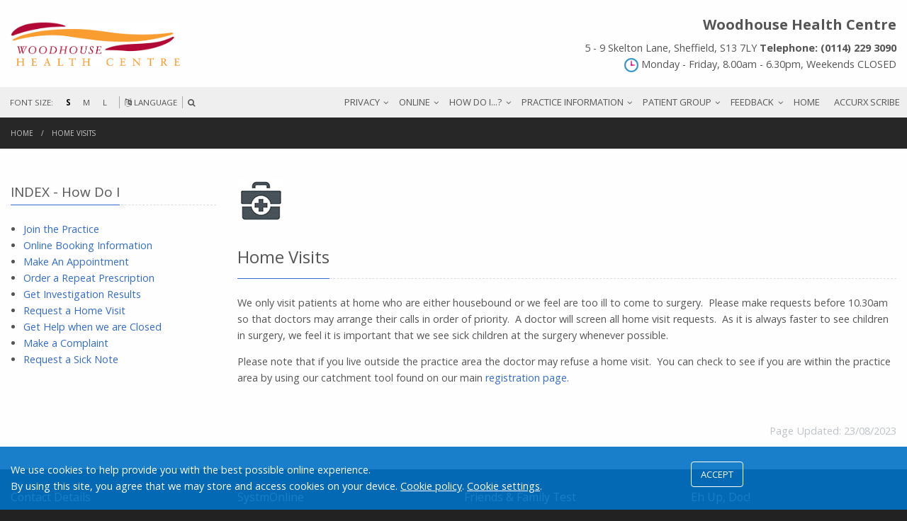

--- FILE ---
content_type: text/html; charset=utf-8
request_url: https://www.woodhousehealthcentre.co.uk/home-visits
body_size: 7190
content:
<!DOCTYPE html>
<html lang="en">
<head>
	<meta charset="utf-8">
	<meta http-equiv="X-UA-Compatible" content="IE=Edge">
	<meta name="viewport" content="width=device-width, initial-scale=1.0">
	<meta name="brand" content="treeviewdesigns">
	<meta name="google-translate-customization" content="beaec2deb08cde32-a51febd2fcea7da8-g02cdbf5d2fcfe097-e">
	<meta name="theme" content="Twighlight">
	<meta name="csrf-token" content="USVfLiECRDtuvsihvgdBFrrXbkuGrqJ2UZP8ucpE">
	<meta name="js-files" content="{&quot;images\/structure\/nhs-logo.svg&quot;:&quot;https:\/\/d2m1owqtx0c1qg.cloudfront.net\/themes\/twighlight\/default\/images\/structure\/nhs-logo.svg&quot;,&quot;images\/structure\/nhs-logo-white.svg&quot;:&quot;https:\/\/d2m1owqtx0c1qg.cloudfront.net\/themes\/twighlight\/default\/images\/structure\/nhs-logo-white.svg&quot;}">
	<meta name="opening-hours" content="{&quot;monday&quot;:{&quot;from&quot;:&quot;08:00&quot;,&quot;to&quot;:&quot;18:00&quot;,&quot;is_closed&quot;:false},&quot;tuesday&quot;:{&quot;from&quot;:&quot;08:00&quot;,&quot;to&quot;:&quot;18:00&quot;,&quot;is_closed&quot;:false},&quot;wednesday&quot;:{&quot;from&quot;:&quot;08:00&quot;,&quot;to&quot;:&quot;18:00&quot;,&quot;is_closed&quot;:false},&quot;thursday&quot;:{&quot;from&quot;:&quot;08:00&quot;,&quot;to&quot;:&quot;17:00&quot;,&quot;is_closed&quot;:false},&quot;friday&quot;:{&quot;from&quot;:&quot;08:00&quot;,&quot;to&quot;:&quot;18:00&quot;,&quot;is_closed&quot;:false},&quot;saturday&quot;:{&quot;from&quot;:null,&quot;to&quot;:null,&quot;is_closed&quot;:true},&quot;sunday&quot;:{&quot;from&quot;:null,&quot;to&quot;:null,&quot;is_closed&quot;:true}}">
	<meta name="cookies" content="{&quot;third_party_cookies&quot;:&quot;off&quot;,&quot;third_party_enabled&quot;:false}">
	<meta name="captcha-site-key" content="6LeQQ0IUAAAAAFIlL06xCw7qlXo7_fZmMDIVBAgM">
	<title>home visits</title><meta name="description" content="home visits"><meta name="author" content="Tree View Designs"><meta name="google-maps-api-key" content="">
	<link rel="apple-touch-icon" sizes="57x57" href="https://d2m1owqtx0c1qg.cloudfront.net/themes/resources/favicon/apple-icon-57x57.png">
<link rel="apple-touch-icon" sizes="60x60" href="https://d2m1owqtx0c1qg.cloudfront.net/themes/resources/favicon/apple-icon-60x60.png">
<link rel="apple-touch-icon" sizes="72x72" href="https://d2m1owqtx0c1qg.cloudfront.net/themes/resources/favicon/apple-icon-72x72.png">
<link rel="apple-touch-icon" sizes="76x76" href="https://d2m1owqtx0c1qg.cloudfront.net/themes/resources/favicon/apple-icon-76x76.png">
<link rel="apple-touch-icon" sizes="114x114" href="https://d2m1owqtx0c1qg.cloudfront.net/themes/resources/favicon/apple-icon-114x114.png">
<link rel="apple-touch-icon" sizes="120x120" href="https://d2m1owqtx0c1qg.cloudfront.net/themes/resources/favicon/apple-icon-120x120.png">
<link rel="apple-touch-icon" sizes="144x144" href="https://d2m1owqtx0c1qg.cloudfront.net/themes/resources/favicon/apple-icon-144x144.png">
<link rel="apple-touch-icon" sizes="152x152" href="https://d2m1owqtx0c1qg.cloudfront.net/themes/resources/favicon/apple-icon-152x152.png">
<link rel="apple-touch-icon" sizes="180x180" href="https://d2m1owqtx0c1qg.cloudfront.net/themes/resources/favicon/apple-icon-180x180.png">
<link rel="icon" type="image/png" sizes="192x192"  href="https://d2m1owqtx0c1qg.cloudfront.net/themes/resources/favicon/android-icon-192x192.png">
<link rel="icon" type="image/png" sizes="32x32" href="https://d2m1owqtx0c1qg.cloudfront.net/themes/resources/favicon/favicon-32x32.png">
<link rel="icon" type="image/png" sizes="96x96" href="https://d2m1owqtx0c1qg.cloudfront.net/themes/resources/favicon/favicon-96x96.png">
<link rel="icon" type="image/png" sizes="16x16" href="https://d2m1owqtx0c1qg.cloudfront.net/themes/resources/favicon/favicon-16x16.png">
<link rel="manifest" href="https://d2m1owqtx0c1qg.cloudfront.net/themes/resources/favicon/manifest.json">
<meta name="msapplication-TileColor" content="#ffffff">
<meta name="msapplication-TileImage" content="https://d2m1owqtx0c1qg.cloudfront.net/themes/resources/favicon/ms-icon-144x144.png">
<meta name="theme-color" content="#ffffff">	<link href="https://fonts.googleapis.com/css?family=Open+Sans:400,600,700" rel="stylesheet">
	<link rel="stylesheet" href="https://maxcdn.bootstrapcdn.com/font-awesome/4.7.0/css/font-awesome.min.css">
	<link rel="stylesheet" href="https://d2m1owqtx0c1qg.cloudfront.net/themes/twighlight/default/dist/css/blue.css?v=5772e5561d0c44924537ad57c6d06914">
	
	
		<script src="https://www.google.com/recaptcha/api.js" defer></script>
	</head>
<body>
<main>
	<div id="app" >

		
				

				

				<header id="header-wrapper">

					<div id="header">

            <div class="row">

                <div class="xlarge-4 small-12 columns" id="headerLeft">

                    <div id="logo">
                        <a href="/"><img src="/media/content/images/logo/w-logo.png" alt="Logo"></a>
                    </div>

                </div>

                <div class="xlarge-8 small-12 columns" id="headerRight">

                    &nbsp;

<h2><strong>Woodhouse Health Centre</strong></h2>


                    <p>5 - 9 Skelton Lane, Sheffield, S13 7LY <strong>Telephone: (0114) 229 3090</strong></p>
                    
<div><p><a href="/practice-opening-times/" target="_self"><img alt="times" src="/media/content/images/clock.png" class="mrb0" /></a> Monday	- Friday, 8.00am - 6.30pm, Weekends	CLOSED</p>
</div>
                 &nbsp; 


                </div>

            </div>

        </div>

					<div id="navigation-wrapper">
						<div class="row">
							<div class="large-4 small-12 columns">
								<accessibility-bar inline-template>
	<div id="accessibility" :class="opened">
		<click-outside :handler="handleClickOutside">
			<div id="font-size">
				<span>FONT SIZE:</span>
				<a href="#" @click.prevent="setFontSize('small')" :class="{ 'active': isFontSize('small') }">S</a>
				<a href="#" @click.prevent="setFontSize('medium')" :class="{ 'active': isFontSize('medium') }">M</a>
				<a href="#" @click.prevent="setFontSize('large')" :class="{ 'active': isFontSize('large') }">L</a>
			</div>
			<div id="language" :class="{ 'hover': isLanguage('show-language') }">
				<a href="#" @click.prevent="open('show-language')"><span class="fa fa-language"></span> LANGUAGE</a>
			</div>
			<div id="search" :class="{ 'hover': isLanguage('show-search') }">
				<a href="#" @click.prevent="open('show-search')"><span class="fa fa-search"></span></a>
			</div>
			<div id="language-form">
				<div id="google_translate_element"></div>
			</div>
			<form
				@submit.prevent="submit"
				id="search-form"
				role="search"
			>
				<div class="input-group">
					<input
						v-model="search"
						type="text"
						name="q"
						placeholder="Search for..."
						class="input-group-field"
					>
					<div class="input-group-button">
						<input
							type="submit"
							class="alert button"
							value="SEARCH"
						>
					</div>
				</div>
			</form>
		</click-outside>
	</div>
</accessibility-bar>							</div>
							<div class="large-8 small-12 columns">
								<main-navigation
									telephone=""
									:items="[{&quot;id&quot;:130,&quot;master_id&quot;:2,&quot;label&quot;:&quot;PRIVACY&quot;,&quot;type&quot;:&quot;links-sub-navigation&quot;,&quot;url&quot;:null,&quot;body&quot;:null,&quot;target&quot;:&quot;_self&quot;,&quot;rel&quot;:null,&quot;subs&quot;:[{&quot;id&quot;:135,&quot;master_id&quot;:130,&quot;label&quot;:&quot;Woodhouse Health Centre GDPR Policy&quot;,&quot;type&quot;:&quot;external-resource&quot;,&quot;url&quot;:&quot;https:\/\/www.woodhousehealthcentre.co.uk\/media\/content\/files\/WHC_Datasecurityandprotectionpolicy.pdf&quot;,&quot;body&quot;:null,&quot;target&quot;:&quot;_self&quot;,&quot;rel&quot;:null,&quot;subs&quot;:[]},{&quot;id&quot;:138,&quot;master_id&quot;:130,&quot;label&quot;:&quot;WHC Information Governance Policy&quot;,&quot;type&quot;:&quot;internal-resource&quot;,&quot;url&quot;:&quot;\/information-governance-policy&quot;,&quot;body&quot;:null,&quot;target&quot;:&quot;_self&quot;,&quot;rel&quot;:null,&quot;subs&quot;:[]},{&quot;id&quot;:132,&quot;master_id&quot;:130,&quot;label&quot;:&quot;NHS Digital GDPR Information&quot;,&quot;type&quot;:&quot;external-resource&quot;,&quot;url&quot;:&quot;https:\/\/digital.nhs.uk\/about-nhs-digital\/our-work\/keeping-patient-data-safe\/gdpr\/gdpr-register&quot;,&quot;body&quot;:null,&quot;target&quot;:&quot;_self&quot;,&quot;rel&quot;:null,&quot;subs&quot;:[]},{&quot;id&quot;:141,&quot;master_id&quot;:130,&quot;label&quot;:&quot;NHS Digital COVID Privacy Notice&quot;,&quot;type&quot;:&quot;external-resource&quot;,&quot;url&quot;:&quot;https:\/\/digital.nhs.uk\/coronavirus\/coronavirus-covid-19-response-information-governance-hub?_cldee=NLE0EqSFTUik_Y5hNQ-Te8sdr0lrRiilEUB9VLtBXbDBG3bA4rqUUVrxObh_RMrH&amp;recipientid=lead-252501aa8d69ed1181ac0022481b54df-2e0a4aa1015a43b6b1bef031dd09cd05&amp;esid=11046314-6566-ed11-9561-0022481b5842&quot;,&quot;body&quot;:null,&quot;target&quot;:&quot;_self&quot;,&quot;rel&quot;:null,&quot;subs&quot;:[]},{&quot;id&quot;:134,&quot;master_id&quot;:130,&quot;label&quot;:&quot;NHS Digital National Sharing Myth Busting&quot;,&quot;type&quot;:&quot;external-resource&quot;,&quot;url&quot;:&quot;https:\/\/digital.nhs.uk\/data-and-information\/data-collections-and-data-sets\/data-collections\/general-practice-data-for-planning-and-research\/advice-for-the-public&quot;,&quot;body&quot;:null,&quot;target&quot;:&quot;_self&quot;,&quot;rel&quot;:null,&quot;subs&quot;:[]},{&quot;id&quot;:133,&quot;master_id&quot;:130,&quot;label&quot;:&quot;NHS Digital National Sharing Opt Out&quot;,&quot;type&quot;:&quot;external-resource&quot;,&quot;url&quot;:&quot;https:\/\/www.nhs.uk\/your-nhs-data-matters\/manage-your-choice\/&quot;,&quot;body&quot;:null,&quot;target&quot;:&quot;_self&quot;,&quot;rel&quot;:null,&quot;subs&quot;:[]},{&quot;id&quot;:136,&quot;master_id&quot;:130,&quot;label&quot;:&quot;Summary Care Records (SCR)&quot;,&quot;type&quot;:&quot;external-resource&quot;,&quot;url&quot;:&quot;https:\/\/digital.nhs.uk\/services\/summary-care-records-scr&quot;,&quot;body&quot;:null,&quot;target&quot;:&quot;_self&quot;,&quot;rel&quot;:null,&quot;subs&quot;:[]},{&quot;id&quot;:137,&quot;master_id&quot;:130,&quot;label&quot;:&quot;Your NHS Data Matters&quot;,&quot;type&quot;:&quot;external-resource&quot;,&quot;url&quot;:&quot;https:\/\/www.nhs.uk\/your-nhs-data-matters\/&quot;,&quot;body&quot;:null,&quot;target&quot;:&quot;_self&quot;,&quot;rel&quot;:null,&quot;subs&quot;:[]},{&quot;id&quot;:144,&quot;master_id&quot;:130,&quot;label&quot;:&quot;ECLIPSE Data Security Policy&quot;,&quot;type&quot;:&quot;external-resource&quot;,&quot;url&quot;:&quot;https:\/\/www.woodhousehealthcentre.co.uk\/\/media\/content\/files\/templateprivacynoticeeclipse2024.pdf&quot;,&quot;body&quot;:null,&quot;target&quot;:&quot;_self&quot;,&quot;rel&quot;:null,&quot;subs&quot;:[]}]},{&quot;id&quot;:34,&quot;master_id&quot;:2,&quot;label&quot;:&quot;ONLINE&quot;,&quot;type&quot;:&quot;links-sub-navigation&quot;,&quot;url&quot;:null,&quot;body&quot;:&quot;&lt;div class=\&quot;row\&quot;&gt;\n&lt;div class=\&quot;medium-4 columns\&quot;&gt;\n&lt;h2&gt;&lt;span style=\&quot;color:#FFFFFF;\&quot;&gt;Patient Online Services&lt;\/span&gt;&lt;\/h2&gt;\n\n&lt;p&gt;&lt;img alt=\&quot;\&quot; src=\&quot;\/media\/content\/images\/GP_online.jpg\&quot; \/&gt;&lt;\/p&gt;\n\n&lt;p&gt;If you&#039;re a registered patient at the Jenner Practice you can sign up to Patient Access and start booking appointments online, order\u00a0repeat prescriptions and view your medical records all from your home pc, tablet or mobile phone at your convenience.&lt;\/p&gt;\n\n&lt;p&gt;&lt;a class=\&quot;button green small\&quot; href=\&quot;https:\/\/patient.emisaccess.co.uk\/register\&quot; target=\&quot;_blank\&quot;&gt;REGISTER&lt;\/a&gt; &lt;a class=\&quot;button orange small\&quot; href=\&quot;https:\/\/patient.emisaccess.co.uk\&quot; target=\&quot;_blank\&quot;&gt;LOGIN&lt;\/a&gt;&lt;\/p&gt;\n&lt;\/div&gt;\n\n&lt;div class=\&quot;medium-4 columns\&quot;&gt;\n&lt;h3&gt;&lt;span style=\&quot;color:#FFFFFF;\&quot;&gt;Patient Access Help Guides&lt;\/span&gt;&lt;\/h3&gt;\n\n&lt;hr \/&gt;&lt;ul class=\&quot;sub-navigation-list\&quot;&gt;&lt;li&gt;&lt;a href=\&quot;\/about-patient-access\&quot;&gt;About Patient Access&lt;\/a&gt;&lt;\/li&gt;\n\t&lt;li&gt;&lt;a href=\&quot;\/online-services-available\&quot;&gt;Patient Access Services Available&lt;\/a&gt;&lt;\/li&gt;\n\t&lt;li&gt;&lt;a href=\&quot;\/how-to-register-for-patient-access\&quot;&gt;How to Register for Patient Access&lt;\/a&gt;&lt;\/li&gt;\n\t&lt;li&gt;&lt;a href=\&quot;\/patient-access-security\&quot;&gt;Patient Access Security&lt;\/a&gt;&lt;\/li&gt;\n\t&lt;li&gt;&lt;a href=\&quot;\/patient-access-mobile-app\&quot;&gt;Patient Access Mobile App&lt;\/a&gt;&lt;\/li&gt;\n\t&lt;li&gt;&lt;a href=\&quot;\/pa-leaflets\&quot;&gt;Patient Access Leaflets&lt;\/a&gt;&lt;\/li&gt;\n\t&lt;li&gt;&lt;a href=\&quot;https:\/\/patient.emisaccess.co.uk\&quot; target=\&quot;_blank\&quot;&gt;Sign in to Patient Access&lt;\/a&gt;&lt;\/li&gt;\n&lt;\/ul&gt;&lt;\/div&gt;\n\n&lt;div class=\&quot;medium-4 columns\&quot;&gt;\n&lt;h2&gt;&lt;span style=\&quot;color:#FFFFFF;\&quot;&gt;Online Services&lt;\/span&gt;&lt;\/h2&gt;\n\n&lt;hr \/&gt;&lt;ul class=\&quot;sub-navigation-list\&quot;&gt;&lt;li&gt;&lt;a href=\&quot;https:\/\/patient.emisaccess.co.uk\&quot; target=\&quot;_blank\&quot;&gt;Book an Appointment&lt;\/a&gt;&lt;\/li&gt;\n\t&lt;li&gt;&lt;a href=\&quot;https:\/\/patient.emisaccess.co.uk\&quot; target=\&quot;_blank\&quot;&gt;Order\u00a0Repeat Prescription&lt;\/a&gt;&lt;\/li&gt;\n\t&lt;li&gt;&lt;a href=\&quot;https:\/\/patient.emisaccess.co.uk\&quot; target=\&quot;_blank\&quot;&gt;View your Medical Records&lt;\/a&gt;&lt;\/li&gt;\n\t&lt;li&gt;&lt;a href=\&quot;https:\/\/patient.emisaccess.co.uk\&quot; target=\&quot;_blank\&quot;&gt;Update your Address Details&lt;\/a&gt;&lt;\/li&gt;\n\t&lt;li&gt;&lt;a href=\&quot;https:\/\/patient.emisaccess.co.uk\&quot; target=\&quot;_blank\&quot;&gt;Contact Us&lt;\/a&gt;&lt;\/li&gt;\n&lt;\/ul&gt;&lt;\/div&gt;\n&lt;\/div&gt;&quot;,&quot;target&quot;:&quot;_self&quot;,&quot;rel&quot;:null,&quot;subs&quot;:[{&quot;id&quot;:35,&quot;master_id&quot;:34,&quot;label&quot;:&quot;About Our Online Services&quot;,&quot;type&quot;:&quot;internal-resource&quot;,&quot;url&quot;:&quot;\/about-our-online-services&quot;,&quot;body&quot;:null,&quot;target&quot;:&quot;_self&quot;,&quot;rel&quot;:null,&quot;subs&quot;:[]},{&quot;id&quot;:37,&quot;master_id&quot;:34,&quot;label&quot;:&quot;Register for our Online Services&quot;,&quot;type&quot;:&quot;internal-resource&quot;,&quot;url&quot;:&quot;\/register-for-our-online-services&quot;,&quot;body&quot;:null,&quot;target&quot;:&quot;_self&quot;,&quot;rel&quot;:null,&quot;subs&quot;:[]},{&quot;id&quot;:38,&quot;master_id&quot;:34,&quot;label&quot;:&quot;Online Services Security&quot;,&quot;type&quot;:&quot;internal-resource&quot;,&quot;url&quot;:&quot;\/online-services-security&quot;,&quot;body&quot;:null,&quot;target&quot;:&quot;_self&quot;,&quot;rel&quot;:null,&quot;subs&quot;:[]},{&quot;id&quot;:40,&quot;master_id&quot;:34,&quot;label&quot;:&quot;Sign in to our Online Services&quot;,&quot;type&quot;:&quot;external-resource&quot;,&quot;url&quot;:&quot;https:\/\/systmonline.tpp-uk.com&quot;,&quot;body&quot;:null,&quot;target&quot;:&quot;_blank&quot;,&quot;rel&quot;:null,&quot;subs&quot;:[]}]},{&quot;id&quot;:5,&quot;master_id&quot;:2,&quot;label&quot;:&quot;HOW DO I...?&quot;,&quot;type&quot;:&quot;links-sub-navigation&quot;,&quot;url&quot;:null,&quot;body&quot;:null,&quot;target&quot;:&quot;_self&quot;,&quot;rel&quot;:null,&quot;subs&quot;:[{&quot;id&quot;:21,&quot;master_id&quot;:5,&quot;label&quot;:&quot;Join the Practice&quot;,&quot;type&quot;:&quot;internal-resource&quot;,&quot;url&quot;:&quot;\/join-the-practice&quot;,&quot;body&quot;:null,&quot;target&quot;:&quot;_self&quot;,&quot;rel&quot;:null,&quot;subs&quot;:[]},{&quot;id&quot;:143,&quot;master_id&quot;:5,&quot;label&quot;:&quot;Online Appointments&quot;,&quot;type&quot;:&quot;internal-resource&quot;,&quot;url&quot;:&quot;\/online-appointments&quot;,&quot;body&quot;:null,&quot;target&quot;:&quot;_self&quot;,&quot;rel&quot;:null,&quot;subs&quot;:[]},{&quot;id&quot;:22,&quot;master_id&quot;:5,&quot;label&quot;:&quot;Make an Appointment&quot;,&quot;type&quot;:&quot;internal-resource&quot;,&quot;url&quot;:&quot;\/make-an-appointment&quot;,&quot;body&quot;:null,&quot;target&quot;:&quot;_self&quot;,&quot;rel&quot;:null,&quot;subs&quot;:[]},{&quot;id&quot;:105,&quot;master_id&quot;:5,&quot;label&quot;:&quot;Order a Repeat Prescription&quot;,&quot;type&quot;:&quot;internal-resource&quot;,&quot;url&quot;:&quot;\/order-a-repeat-prescription&quot;,&quot;body&quot;:null,&quot;target&quot;:&quot;_self&quot;,&quot;rel&quot;:null,&quot;subs&quot;:[]},{&quot;id&quot;:31,&quot;master_id&quot;:5,&quot;label&quot;:&quot;Get Investigation Results&quot;,&quot;type&quot;:&quot;internal-resource&quot;,&quot;url&quot;:&quot;\/investigation-results&quot;,&quot;body&quot;:null,&quot;target&quot;:&quot;_self&quot;,&quot;rel&quot;:null,&quot;subs&quot;:[]},{&quot;id&quot;:32,&quot;master_id&quot;:5,&quot;label&quot;:&quot;Request a Home Visit&quot;,&quot;type&quot;:&quot;internal-resource&quot;,&quot;url&quot;:&quot;\/home-visits&quot;,&quot;body&quot;:null,&quot;target&quot;:&quot;_self&quot;,&quot;rel&quot;:null,&quot;subs&quot;:[]},{&quot;id&quot;:117,&quot;master_id&quot;:5,&quot;label&quot;:&quot;Get help when we are closed&quot;,&quot;type&quot;:&quot;internal-resource&quot;,&quot;url&quot;:&quot;\/when-we-are-closed&quot;,&quot;body&quot;:null,&quot;target&quot;:&quot;_self&quot;,&quot;rel&quot;:null,&quot;subs&quot;:[]},{&quot;id&quot;:42,&quot;master_id&quot;:5,&quot;label&quot;:&quot;Make a Complaint&quot;,&quot;type&quot;:&quot;internal-resource&quot;,&quot;url&quot;:&quot;\/complaints&quot;,&quot;body&quot;:null,&quot;target&quot;:&quot;_self&quot;,&quot;rel&quot;:null,&quot;subs&quot;:[]},{&quot;id&quot;:43,&quot;master_id&quot;:5,&quot;label&quot;:&quot;Request a Sick Note&quot;,&quot;type&quot;:&quot;internal-resource&quot;,&quot;url&quot;:&quot;\/request-a-sick-note&quot;,&quot;body&quot;:null,&quot;target&quot;:&quot;_self&quot;,&quot;rel&quot;:null,&quot;subs&quot;:[]},{&quot;id&quot;:142,&quot;master_id&quot;:5,&quot;label&quot;:&quot;Take my BMI and BP readings&quot;,&quot;type&quot;:&quot;internal-resource&quot;,&quot;url&quot;:&quot;\/bmi-bp-calculator&quot;,&quot;body&quot;:null,&quot;target&quot;:&quot;_self&quot;,&quot;rel&quot;:null,&quot;subs&quot;:[]}]},{&quot;id&quot;:113,&quot;master_id&quot;:2,&quot;label&quot;:&quot;PRACTICE INFORMATION&quot;,&quot;type&quot;:&quot;html-sub-navigation&quot;,&quot;url&quot;:&quot;\/about-our-online-services&quot;,&quot;body&quot;:&quot;&lt;div class=\&quot;row\&quot;&gt;\n&lt;div class=\&quot;medium-3 columns\&quot;&gt;\n&lt;div class=\&quot;box\&quot;&gt;\n&lt;h4 class=\&quot;styled-heading\&quot;&gt;&lt;span&gt;APPOINTMENTS&lt;\/span&gt;&lt;\/h4&gt;\n\n&lt;ul class=\&quot;sub-navigation-list\&quot;&gt;\n\t&lt;li&gt;&lt;a href=\&quot;\/make-an-appointment\&quot;&gt;Making An Appointment&lt;\/a&gt;&lt;\/li&gt;\n\t&lt;li&gt;&lt;a href=\&quot;\/keep-it-or-cancel-it\&quot;&gt;Keep It Or Cancel It&lt;\/a&gt;&lt;\/li&gt;\n\t&lt;li&gt;&lt;a href=\&quot;\/home-visits\&quot;&gt;Home Visits&lt;\/a&gt;&lt;\/li&gt;\n\t&lt;li&gt;&lt;a href=\&quot;\/investigation-results\&quot;&gt;Test Results&lt;\/a&gt;&lt;\/li&gt;\n&lt;\/ul&gt;\n\n&lt;h4 class=\&quot;styled-heading\&quot;&gt;&lt;span&gt;TIMES&lt;\/span&gt;&lt;\/h4&gt;\n\n&lt;ul class=\&quot;sub-navigation-list\&quot;&gt;\n\t&lt;li&gt;&lt;a href=\&quot;\/practice-opening-times\&quot;&gt;Practice Opening Times&lt;\/a&gt;&lt;\/li&gt;\n\t&lt;li&gt;&lt;a href=\&quot;\/when-we-are-closed\&quot;&gt;When We Are Closed&lt;\/a&gt;&lt;\/li&gt;\n&lt;\/ul&gt;\n&lt;\/div&gt;\n&lt;\/div&gt;\n\n&lt;div class=\&quot;medium-3 columns\&quot;&gt;\n&lt;div class=\&quot;box\&quot;&gt;\n&lt;h4 class=\&quot;styled-heading\&quot;&gt;&lt;span&gt;SERVICES&lt;\/span&gt;&lt;\/h4&gt;\n\n&lt;ul class=\&quot;sub-navigation-list\&quot;&gt;\n\t&lt;li&gt;&lt;a href=\&quot;\/services\&quot;&gt;Clinics &amp;amp; Services&lt;\/a&gt;&lt;\/li&gt;\n\t&lt;li&gt;&lt;a href=\&quot;\/pharmacies-and-self-care\&quot;&gt;Pharmacies and Self Care\u00a0&lt;\/a&gt;&lt;\/li&gt;\n\t&lt;li&gt;&lt;a href=\&quot;https:\/\/systmonline.tpp-uk.com\&quot; target=\&quot;_blank\&quot; rel=\&quot;noreferrer noopener\&quot;&gt;SystmOnline&lt;\/a&gt;&lt;\/li&gt;\n\t&lt;li&gt;&lt;a href=\&quot;\/out-of-hours-gp-service-satellite-surger\&quot;&gt;Out of Hours GP Service -\u00a0Satellite Surgeries&lt;\/a&gt;&lt;\/li&gt;\n&lt;\/ul&gt;\n\n&lt;h4 class=\&quot;styled-heading\&quot;&gt;&lt;span&gt;PRACTICE TEAM&lt;\/span&gt;&lt;\/h4&gt;\n\n&lt;ul class=\&quot;sub-navigation-list\&quot;&gt;\n\t&lt;li&gt;&lt;a href=\&quot;\/doctors\&quot;&gt;Doctors&lt;\/a&gt;&lt;\/li&gt;\n\t&lt;li&gt;&lt;a href=\&quot;\/other-healthcare-team\&quot;&gt;Other Healthcare Team&lt;\/a&gt;&lt;\/li&gt;\n&lt;\/ul&gt;\n&lt;\/div&gt;\n&lt;\/div&gt;\n\n&lt;div class=\&quot;medium-3 columns\&quot;&gt;\n&lt;div class=\&quot;box\&quot;&gt;\n&lt;h4 class=\&quot;styled-heading\&quot;&gt;&lt;span&gt;GENERAL INFORMATION&lt;\/span&gt;&lt;\/h4&gt;\n\n&lt;ul class=\&quot;sub-navigation-list\&quot;&gt;\n\t&lt;li&gt;&lt;a href=\&quot;\/patient-charter\&quot;&gt;Patient Charter&lt;\/a&gt;&lt;\/li&gt;\n\t&lt;li&gt;&lt;a href=\&quot;\/access-to-health-record\&quot;&gt;Access to Health Record&lt;\/a&gt;&lt;\/li&gt;\n\t&lt;li&gt;&lt;a href=\&quot;\/disabled-access\&quot;&gt;Disabled Access&lt;\/a&gt;&lt;\/li&gt;\n\t&lt;li&gt;&lt;a href=\&quot;\/gp-average-pay\&quot;&gt;GP Average Pay&lt;\/a&gt;&lt;\/li&gt;\n\t&lt;li&gt;&lt;a href=\&quot;\/healthy-lifestyle\&quot;&gt;Healthy Lifestyle&lt;\/a&gt;&lt;\/li&gt;\n\t&lt;li&gt;&lt;a href=\&quot;\/insurance-reports\&quot;&gt;Insurance Reports&lt;\/a&gt;&lt;\/li&gt;\n\t&lt;li&gt;&lt;a href=\&quot;\/managing-your-referral-online\&quot;&gt;Managing Your Referral Online&lt;\/a&gt;&lt;\/li&gt;\n\t&lt;li&gt;&lt;a href=\&quot;\/newsletter\&quot;&gt;Newsletter&lt;\/a&gt;\u00a0&lt;\/li&gt;\n\t&lt;li&gt;&lt;a href=\&quot;\/nhs-e-referral-service\&quot;&gt;NHS e-Referral Service&lt;\/a&gt;&lt;\/li&gt;\n\t&lt;li&gt;&lt;a href=\&quot;\/media\/content\/files\/PatientCharter.pdf\&quot;&gt;Patient\u00a0Charter&lt;\/a&gt;&lt;\/li&gt;\n\t&lt;li&gt;&lt;a href=\&quot;\/media\/content\/files\/patient-group\/SocialMediaforPatients.pdf\&quot;&gt;Social Media Policy&lt;\/a&gt;&lt;\/li&gt;\n\t&lt;li&gt;&lt;a href=\&quot;\/accessibility-information\&quot;&gt;Website Accessibility&lt;\/a&gt;&lt;\/li&gt;\n\t&lt;li&gt;&lt;a href=\&quot;\/website-tos-disclaimers\&quot;&gt;Website ToS &amp;amp; Disclaimer&lt;\/a&gt;s&lt;\/li&gt;\n&lt;\/ul&gt;\n&lt;\/div&gt;\n&lt;\/div&gt;\n\n&lt;div class=\&quot;medium-3 columns\&quot;&gt;\n&lt;div class=\&quot;box\&quot;&gt;\n&lt;h4 class=\&quot;styled-heading\&quot;&gt;&lt;span&gt;CONTACT US&lt;\/span&gt;&lt;\/h4&gt;\n\n&lt;ul class=\&quot;sub-navigation-list\&quot;&gt;\n\t&lt;li&gt;&lt;a href=\&quot;\/find-us\&quot;&gt;Contact Details&lt;\/a&gt;&lt;\/li&gt;\n\t&lt;li&gt;&lt;a href=\&quot;\/find-us\&quot;&gt;How To Find Us&lt;\/a&gt;&lt;\/li&gt;\n\t&lt;li&gt;&lt;a href=\&quot;\/useful-numbers\&quot;&gt;Useful Numbers&lt;\/a&gt;&lt;\/li&gt;\n\t&lt;li&gt;&lt;a href=\&quot;https:\/\/www.google.co.uk\/maps\/place\/Woodhouse+Medical+Centre\/@53.5849002,-1.7401319,10z\/data=!4m8!1m2!2m1!1swoodhouse+medical+centre!3m4!1s0x48799d0a79e05c5b:0x962b360fdba53646!8m2!3d53.3577807!4d-1.3723374\&quot; target=\&quot;_blank\&quot; rel=\&quot;noreferrer noopener\&quot;&gt;Google Maps Location&lt;\/a&gt;&lt;\/li&gt;\n&lt;\/ul&gt;\n\n&lt;h4&gt;CQC&lt;span&gt;\u200b\u200b\u200b\u200b\u200b\u200b&lt;\/span&gt;&lt;\/h4&gt;\n\n&lt;ul&gt;\n\t&lt;li&gt;&lt;a href=\&quot;\/cqc-reports\&quot;&gt;CQC Reports&lt;\/a&gt;&lt;\/li&gt;\n\t&lt;li&gt;&lt;a href=\&quot;\/statement-of-intent\&quot;&gt;Statement of Intent&lt;\/a&gt;&lt;\/li&gt;\n&lt;\/ul&gt;\n&lt;\/div&gt;\n&lt;\/div&gt;\n&lt;\/div&gt;\n&quot;,&quot;target&quot;:&quot;_self&quot;,&quot;rel&quot;:null,&quot;subs&quot;:[]},{&quot;id&quot;:20,&quot;master_id&quot;:2,&quot;label&quot;:&quot;PATIENT GROUP&quot;,&quot;type&quot;:&quot;links-sub-navigation&quot;,&quot;url&quot;:&quot;\/contact&quot;,&quot;body&quot;:null,&quot;target&quot;:&quot;_self&quot;,&quot;rel&quot;:null,&quot;subs&quot;:[{&quot;id&quot;:67,&quot;master_id&quot;:20,&quot;label&quot;:&quot;About the Patient Group&quot;,&quot;type&quot;:&quot;internal-resource&quot;,&quot;url&quot;:&quot;\/patient-participation-group&quot;,&quot;body&quot;:null,&quot;target&quot;:&quot;_self&quot;,&quot;rel&quot;:null,&quot;subs&quot;:[]},{&quot;id&quot;:86,&quot;master_id&quot;:20,&quot;label&quot;:&quot;Patient Group Minutes&quot;,&quot;type&quot;:&quot;internal-resource&quot;,&quot;url&quot;:&quot;\/patient-group-minutes&quot;,&quot;body&quot;:null,&quot;target&quot;:&quot;_self&quot;,&quot;rel&quot;:null,&quot;subs&quot;:[]},{&quot;id&quot;:111,&quot;master_id&quot;:20,&quot;label&quot;:&quot;Join our Patient Group&quot;,&quot;type&quot;:&quot;external-resource&quot;,&quot;url&quot;:&quot;https:\/\/www.woodhousehealthcentre.co.uk\/ppg-signup-form&quot;,&quot;body&quot;:null,&quot;target&quot;:&quot;_blank&quot;,&quot;rel&quot;:&quot;nofollow noopener&quot;,&quot;subs&quot;:[]}]},{&quot;id&quot;:89,&quot;master_id&quot;:2,&quot;label&quot;:&quot;FEEDBACK&quot;,&quot;type&quot;:&quot;links-sub-navigation&quot;,&quot;url&quot;:null,&quot;body&quot;:null,&quot;target&quot;:&quot;_self&quot;,&quot;rel&quot;:null,&quot;subs&quot;:[{&quot;id&quot;:90,&quot;master_id&quot;:89,&quot;label&quot;:&quot;Leave Feedback&quot;,&quot;type&quot;:&quot;internal-resource&quot;,&quot;url&quot;:&quot;\/leave-feedback&quot;,&quot;body&quot;:null,&quot;target&quot;:&quot;_self&quot;,&quot;rel&quot;:null,&quot;subs&quot;:[]},{&quot;id&quot;:91,&quot;master_id&quot;:89,&quot;label&quot;:&quot;See Our Reviews&quot;,&quot;type&quot;:&quot;internal-resource&quot;,&quot;url&quot;:null,&quot;body&quot;:null,&quot;target&quot;:&quot;_self&quot;,&quot;rel&quot;:null,&quot;subs&quot;:[]},{&quot;id&quot;:92,&quot;master_id&quot;:89,&quot;label&quot;:&quot;CQC Reports&quot;,&quot;type&quot;:&quot;internal-resource&quot;,&quot;url&quot;:&quot;\/cqc-reports&quot;,&quot;body&quot;:null,&quot;target&quot;:&quot;_self&quot;,&quot;rel&quot;:null,&quot;subs&quot;:[]},{&quot;id&quot;:93,&quot;master_id&quot;:89,&quot;label&quot;:&quot;GP Patient Survey&quot;,&quot;type&quot;:&quot;internal-resource&quot;,&quot;url&quot;:&quot;\/gp-patient-survey&quot;,&quot;body&quot;:null,&quot;target&quot;:&quot;_self&quot;,&quot;rel&quot;:null,&quot;subs&quot;:[]},{&quot;id&quot;:94,&quot;master_id&quot;:89,&quot;label&quot;:&quot;Patient Group&quot;,&quot;type&quot;:&quot;internal-resource&quot;,&quot;url&quot;:&quot;\/patient-participation-group&quot;,&quot;body&quot;:null,&quot;target&quot;:&quot;_self&quot;,&quot;rel&quot;:null,&quot;subs&quot;:[]},{&quot;id&quot;:95,&quot;master_id&quot;:89,&quot;label&quot;:&quot;Complaints&quot;,&quot;type&quot;:&quot;internal-resource&quot;,&quot;url&quot;:&quot;\/complaints&quot;,&quot;body&quot;:null,&quot;target&quot;:&quot;_self&quot;,&quot;rel&quot;:null,&quot;subs&quot;:[]}]},{&quot;id&quot;:139,&quot;master_id&quot;:2,&quot;label&quot;:&quot;HOME&quot;,&quot;type&quot;:&quot;internal-resource&quot;,&quot;url&quot;:&quot;\/&quot;,&quot;body&quot;:null,&quot;target&quot;:&quot;_self&quot;,&quot;rel&quot;:null,&quot;subs&quot;:[]},{&quot;id&quot;:145,&quot;master_id&quot;:2,&quot;label&quot;:&quot;ACCURX SCRIBE&quot;,&quot;type&quot;:&quot;internal-resource&quot;,&quot;url&quot;:&quot;\/accurx-scribe&quot;,&quot;body&quot;:null,&quot;target&quot;:&quot;_self&quot;,&quot;rel&quot;:null,&quot;subs&quot;:[]}]"
								></main-navigation>
							</div>
						</div>
					</div>

				</header>

				
									<div id="breadCrumbsWrapper">

    <div class="row">

        <nav class="column">

            <ul class="breadcrumbs">

                
                    
                        <li>
                            <a href="/">Home</a>
                        </li>

                    
                
                    
                        <li class="current">
                            <a href="#">
                                Home Visits
                            </a>
                        </li>

                    
                
            </ul>

        </nav>

    </div>

</div>				
				

				
				<div class="wrapper white">
					<div class="row">
						<div class="large-9 medium-8 columns large-push-3 medium-push-4">
        <p class="styled-heading"><img alt="" src="/media/content/images/Medical%20Icons/urgent-care2.jpg" /></p>

<h1 class="styled-heading"><span>Home Visits</span></h1>

<p>We only visit patients at home who are either housebound or we feel are too ill to come to surgery.  Please make requests before 10.30am so that doctors may arrange their calls in order of priority.  A doctor will screen all home visit requests.  As it is always faster to see children in surgery, we feel it is important that we see sick children at the surgery whenever possible.</p>

<p>Please note that if you live outside the practice area the doctor may refuse a home visit.  You can check to see if you are within the practice area by using our catchment tool found on our main <a href="/join-the-practice">registration page</a>.</p>

<p> </p>

<p style="margin-bottom:11px;text-align:right;"><span style="font-size:11pt;"><span style="line-height:107%;"><span style="font-family:Calibri, sans-serif;"><span style="background:#fefefe;"><span style="font-family:'Open Sans', sans-serif;"><span style="color:#bdc3c7;">Page Updated: 23/08/2023</span></span></span></span></span></span></p>

</div>
<div class="large-3 medium-4 columns large-pull-9 medium-pull-8">
    <div class="column-item">
                    <h3><span>INDEX - How Do I</span></h3>
                <ul>
	<li><a href="/join-the-practice">Join the Practice</a></li>
	<li><a href="/online-appointments">Online Booking Information</a></li>
	<li><a href="/make-an-appointment">Make An Appointment</a></li>
	<li><a href="/order-a-repeat-prescription">Order a Repeat Prescription</a></li>
	<li><a href="/investigation-results">Get Investigation Results</a></li>
	<li><a href="/home-visits">Request a Home Visit</a></li>
	<li><a href="/when-we-are-closed">Get Help when we are Closed</a></li>
	<li><a href="/complaints">Make a Complaint</a></li>
	<li><a href="/request-a-sick-note">Request a Sick Note</a></li>
</ul>
    </div>

</div>					</div>
				</div>

				<div class="bottom-wrapper">

					
											<div id="pre-footer">
							<div class="row">
<div class="medium-3 columns">
<div class="box">
<h5><span>Contact Details</span></h5>

<p>Woodhouse Health Centre<br />
5 - 9 Skelton Lane<br />
Sheffield<br />
S13 7LY</p>

<p>Telephone:  (0114) 229 3090<br />
Email: syicb-sheffield.woodhousehealthcentre@nhs.net<br />
<br />
Please note this email address is NOT for patient queries or appointment requests and will not be actioned.  For these matters please use our accuRx option (found to the right) instead.</p>

<p>In our attempts to fully comply with GDPR guidance and patient confidentiality the surgery no longer has the facilities to receive faxes. </p>


</div>
</div>

<div class="medium-3 columns">
<div class="box">
<h5 class="box"><span>SystmOnline</span></h5>

<p>All you need to know about SystmOnline and the services it provides you and your family 24/7/365</p>

<p><a class="button" href="/about-our-online-services">READ MORE</a></p>
</div>
</div>

<div class="medium-3 columns">
<div class="box">
<h5 class="box"><span>Friends &amp; Family Test</span></h5>

<p>The NHS want you to have the best possible experience of care. Please give your feedback.</p>

<p><a class="button" href="/friends-family-test">GIVE YOUR FEEDBACK</a></p>
</div>
</div>

<div class="medium-3 columns">
<div class="box">
<h5 class="box"><span>Eh Up, Doc!</span></h5>

<p>Your guide to Sheffield CCG</p>

<div class="box"><div class="flex-video widescreen"><iframe width="130" height="73" src="https://www.youtube.com/embed/_gXI8DB6xus" frameborder="0" allowfullscreen></iframe></div> </div>

<div class="box"><iframe width="259" height="146" src="https://www.youtube.com/embed/-UJTB9JcvYo" frameborder="0" allow="accelerometer; autoplay; encrypted-media; gyroscope; picture-in-picture" allowfullscreen></iframe></div>

<div class="box"> </div>

<div class="box"><iframe width="259" height="146" src="https://www.youtube.com/embed/vmR1P-lhWgA" frameborder="0" allow="accelerometer; autoplay; encrypted-media; gyroscope; picture-in-picture" allowfullscreen></iframe></div>

<div class="box"> </div>

<div class="box"><iframe width="259" height="146" src="https://www.youtube.com/embed/Vxgbdmil1is" frameborder="0" allow="accelerometer; autoplay; encrypted-media; gyroscope; picture-in-picture" allowfullscreen></iframe></div>
</div>
</div>
</div>
						</div>
					
				</div>

				<footer id="footer">

					<div class="row tac">

						<div class="column">

							<footer-navigation
								:items="[{&quot;id&quot;:28,&quot;master_id&quot;:3,&quot;label&quot;:&quot;Terms of Use&quot;,&quot;type&quot;:&quot;internal-resource&quot;,&quot;url&quot;:&quot;\/website-tos-disclaimers&quot;,&quot;body&quot;:null,&quot;target&quot;:&quot;_self&quot;,&quot;rel&quot;:null,&quot;subs&quot;:[]},{&quot;id&quot;:26,&quot;master_id&quot;:3,&quot;label&quot;:&quot;Cookies&quot;,&quot;type&quot;:&quot;internal-resource&quot;,&quot;url&quot;:&quot;\/cookies&quot;,&quot;body&quot;:null,&quot;target&quot;:&quot;_self&quot;,&quot;rel&quot;:null,&quot;subs&quot;:[]},{&quot;id&quot;:24,&quot;master_id&quot;:3,&quot;label&quot;:&quot;Contact Us&quot;,&quot;type&quot;:&quot;internal-resource&quot;,&quot;url&quot;:&quot;\/find-us&quot;,&quot;body&quot;:null,&quot;target&quot;:&quot;_self&quot;,&quot;rel&quot;:null,&quot;subs&quot;:[]},{&quot;id&quot;:108,&quot;master_id&quot;:3,&quot;label&quot;:&quot;Accessibility&quot;,&quot;type&quot;:&quot;internal-resource&quot;,&quot;url&quot;:&quot;\/accessibility-information&quot;,&quot;body&quot;:null,&quot;target&quot;:&quot;_self&quot;,&quot;rel&quot;:null,&quot;subs&quot;:[]},{&quot;id&quot;:129,&quot;master_id&quot;:3,&quot;label&quot;:&quot;COVID-19 Information&quot;,&quot;type&quot;:&quot;internal-resource&quot;,&quot;url&quot;:&quot;\/covid-19-information&quot;,&quot;body&quot;:null,&quot;target&quot;:&quot;_self&quot;,&quot;rel&quot;:null,&quot;subs&quot;:[]},{&quot;id&quot;:140,&quot;master_id&quot;:3,&quot;label&quot;:&quot;Home&quot;,&quot;type&quot;:&quot;internal-resource&quot;,&quot;url&quot;:&quot;\/&quot;,&quot;body&quot;:null,&quot;target&quot;:&quot;_self&quot;,&quot;rel&quot;:null,&quot;subs&quot;:[]}]"
								class="footer-navigation"
								aria-label="Footer navigation"
							></footer-navigation>

							<nav class="social-buttons" aria-label="Social links">
                    <a
                href="https://www.facebook.com/woodhousehealthcentresheffield"
                target="_blank"
                rel="nofollow noopener"
                aria-label="Facebook (opens new window)"
            >
                <span class="fa fa-facebook"></span>
            </a>
            </nav>


							<p>
								&copy; <a href="https://treeviewdesigns.co.uk/" target="_blank" rel="noopener" title="Link to Tree View Designs website (opens new window)">Tree View Designs Ltd</a> 2025<br />
																	<img
										src="https://d2m1owqtx0c1qg.cloudfront.net/themes/twighlight/default/images/structure/nhs-logo-white.svg"
										class="nhs-logo"
										alt="NHS logo"
									/>
															</p>

						</div>

					</div>

				</footer>

				<span class="scrollToTop"><span class="fa fa-arrow-up"></span></span>

				<cookie-consent></cookie-consent>
				<top-dialog></top-dialog>

			</div>

			<script async src="https://d2m1owqtx0c1qg.cloudfront.net/themes/twighlight/default/dist/js/app.js?v=5772e5561d0c44924537ad57c6d06914"></script>
	
	
</main>
</body>
</html>


--- FILE ---
content_type: text/css
request_url: https://d2m1owqtx0c1qg.cloudfront.net/themes/twighlight/default/dist/css/blue.css?v=5772e5561d0c44924537ad57c6d06914
body_size: 29369
content:
@charset "UTF-8";
/*! normalize.css v8.0.0 | MIT License | github.com/necolas/normalize.css */html{-webkit-text-size-adjust:100%;line-height:1.15}h1{font-size:2em;margin:.67em 0}hr{-webkit-box-sizing:content-box;box-sizing:content-box;overflow:visible}pre{font-family:monospace,monospace;font-size:1em}a{background-color:transparent}abbr[title]{border-bottom:0;-webkit-text-decoration:underline dotted;text-decoration:underline dotted}b,strong{font-weight:bolder}code,kbd,samp{font-family:monospace,monospace;font-size:1em}sub,sup{font-size:75%;line-height:0;position:relative;vertical-align:baseline}sub{bottom:-.25em}sup{top:-.5em}img{border-style:none}button,input,optgroup,select,textarea{font-size:100%;line-height:1.15;margin:0}button,input{overflow:visible}button,select{text-transform:none}[type=button],[type=reset],[type=submit],button{-webkit-appearance:button}[type=button]::-moz-focus-inner,[type=reset]::-moz-focus-inner,[type=submit]::-moz-focus-inner,button::-moz-focus-inner{border-style:none;padding:0}[type=button]:-moz-focusring,[type=reset]:-moz-focusring,[type=submit]:-moz-focusring,button:-moz-focusring{outline:1px dotted ButtonText}fieldset{padding:.35em .75em .625em}legend{-webkit-box-sizing:border-box;box-sizing:border-box;color:inherit;display:table;padding:0;white-space:normal}progress{vertical-align:baseline}textarea{overflow:auto}[type=checkbox],[type=radio]{-webkit-box-sizing:border-box;box-sizing:border-box;padding:0}[type=number]::-webkit-inner-spin-button,[type=number]::-webkit-outer-spin-button{height:auto}[type=search]{-webkit-appearance:textfield;outline-offset:-2px}[type=search]::-webkit-search-decoration{-webkit-appearance:none}::-webkit-file-upload-button{-webkit-appearance:button;font:inherit}details{display:block}summary{display:list-item}[hidden],template{display:none}[data-whatinput=mouse] *,[data-whatinput=mouse] :focus,[data-whatinput=touch] *,[data-whatinput=touch] :focus,[data-whatintent=mouse] *,[data-whatintent=mouse] :focus,[data-whatintent=touch] *,[data-whatintent=touch] :focus{outline:none}[draggable=false]{-webkit-touch-callout:none;-webkit-user-select:none}.foundation-mq{font-family:"small=0em&medium=40em&large=64em&xlarge=75em&xxlarge=90em"}html{-webkit-box-sizing:border-box;box-sizing:border-box;font-size:90%}*,:after,:before{-webkit-box-sizing:inherit;box-sizing:inherit}body{-webkit-font-smoothing:antialiased;-moz-osx-font-smoothing:grayscale;background:#222;color:#555;font-family:Open Sans,Helvetica Neue,Helvetica,Roboto,Arial,sans-serif;font-weight:400;line-height:1.5;margin:0;padding:0}img{-ms-interpolation-mode:bicubic;display:inline-block;height:auto;max-width:100%;vertical-align:middle}textarea{border-radius:4px;height:auto;min-height:50px}select{-webkit-box-sizing:border-box;box-sizing:border-box;width:100%}.map_canvas embed,.map_canvas img,.map_canvas object,.mqa-display embed,.mqa-display img,.mqa-display object{max-width:none!important}button{-webkit-appearance:none;-moz-appearance:none;appearance:none;background:transparent;border:0;border-radius:4px;cursor:auto;line-height:1;padding:0}[data-whatinput=mouse] button{outline:0}pre{-webkit-overflow-scrolling:touch;overflow:auto}button,input,optgroup,select,textarea{font-family:inherit}.is-visible{display:block!important}.is-hidden{display:none!important}.row{margin-left:auto;margin-right:auto;max-width:90.2777777778rem}.row:after,.row:before{content:" ";display:table}.row:after{clear:both}.row.collapse>.column,.row.collapse>.columns{padding-left:0;padding-right:0}.row .row{margin-left:-.6944444444rem;margin-right:-.6944444444rem}@media print,screen and (min-width:40em){.row .row{margin-left:-1.0416666667rem;margin-right:-1.0416666667rem}}@media print,screen and (min-width:64em){.row .row{margin-left:-1.0416666667rem;margin-right:-1.0416666667rem}}@media screen and (min-width:75em){.row .row{margin-left:-1.0416666667rem;margin-right:-1.0416666667rem}}.row .row.collapse{margin-left:0;margin-right:0}.row.expanded{max-width:none}.row.expanded .row{margin-left:auto;margin-right:auto}.row:not(.expanded) .row{max-width:none}.row.gutter-small>.column,.row.gutter-small>.columns{padding-left:.6944444444rem;padding-right:.6944444444rem}.row.gutter-medium>.column,.row.gutter-medium>.columns{padding-left:1.0416666667rem;padding-right:1.0416666667rem}.column,.columns{float:left;padding-left:.6944444444rem;padding-right:.6944444444rem;width:100%}@media print,screen and (min-width:40em){.column,.columns{padding-left:1.0416666667rem;padding-right:1.0416666667rem}}.column,.column:last-child:not(:first-child),.columns{clear:none;float:left}.column:last-child:not(:first-child),.columns:last-child:not(:first-child){float:right}.column.end:last-child:last-child,.end.columns:last-child:last-child{float:left}.column.row.row,.row.row.columns{float:none}.row .column.row.row,.row .row.row.columns{margin-left:0;margin-right:0;padding-left:0;padding-right:0}.small-1{width:8.3333333333%}.small-push-1{left:8.3333333333%;position:relative}.small-pull-1{left:-8.3333333333%;position:relative}.small-offset-0{margin-left:0}.small-2{width:16.6666666667%}.small-push-2{left:16.6666666667%;position:relative}.small-pull-2{left:-16.6666666667%;position:relative}.small-offset-1{margin-left:8.3333333333%}.small-3{width:25%}.small-push-3{left:25%;position:relative}.small-pull-3{left:-25%;position:relative}.small-offset-2{margin-left:16.6666666667%}.small-4{width:33.3333333333%}.small-push-4{left:33.3333333333%;position:relative}.small-pull-4{left:-33.3333333333%;position:relative}.small-offset-3{margin-left:25%}.small-5{width:41.6666666667%}.small-push-5{left:41.6666666667%;position:relative}.small-pull-5{left:-41.6666666667%;position:relative}.small-offset-4{margin-left:33.3333333333%}.small-6{width:50%}.small-push-6{left:50%;position:relative}.small-pull-6{left:-50%;position:relative}.small-offset-5{margin-left:41.6666666667%}.small-7{width:58.3333333333%}.small-push-7{left:58.3333333333%;position:relative}.small-pull-7{left:-58.3333333333%;position:relative}.small-offset-6{margin-left:50%}.small-8{width:66.6666666667%}.small-push-8{left:66.6666666667%;position:relative}.small-pull-8{left:-66.6666666667%;position:relative}.small-offset-7{margin-left:58.3333333333%}.small-9{width:75%}.small-push-9{left:75%;position:relative}.small-pull-9{left:-75%;position:relative}.small-offset-8{margin-left:66.6666666667%}.small-10{width:83.3333333333%}.small-push-10{left:83.3333333333%;position:relative}.small-pull-10{left:-83.3333333333%;position:relative}.small-offset-9{margin-left:75%}.small-11{width:91.6666666667%}.small-push-11{left:91.6666666667%;position:relative}.small-pull-11{left:-91.6666666667%;position:relative}.small-offset-10{margin-left:83.3333333333%}.small-12{width:100%}.small-offset-11{margin-left:91.6666666667%}.small-up-1>.column,.small-up-1>.columns{float:left;width:100%}.small-up-1>.column:nth-of-type(1n),.small-up-1>.columns:nth-of-type(1n){clear:none}.small-up-1>.column:nth-of-type(1n+1),.small-up-1>.columns:nth-of-type(1n+1){clear:both}.small-up-1>.column:last-child,.small-up-1>.columns:last-child{float:left}.small-up-2>.column,.small-up-2>.columns{float:left;width:50%}.small-up-2>.column:nth-of-type(1n),.small-up-2>.columns:nth-of-type(1n){clear:none}.small-up-2>.column:nth-of-type(odd),.small-up-2>.columns:nth-of-type(odd){clear:both}.small-up-2>.column:last-child,.small-up-2>.columns:last-child{float:left}.small-up-3>.column,.small-up-3>.columns{float:left;width:33.3333333333%}.small-up-3>.column:nth-of-type(1n),.small-up-3>.columns:nth-of-type(1n){clear:none}.small-up-3>.column:nth-of-type(3n+1),.small-up-3>.columns:nth-of-type(3n+1){clear:both}.small-up-3>.column:last-child,.small-up-3>.columns:last-child{float:left}.small-up-4>.column,.small-up-4>.columns{float:left;width:25%}.small-up-4>.column:nth-of-type(1n),.small-up-4>.columns:nth-of-type(1n){clear:none}.small-up-4>.column:nth-of-type(4n+1),.small-up-4>.columns:nth-of-type(4n+1){clear:both}.small-up-4>.column:last-child,.small-up-4>.columns:last-child{float:left}.small-up-5>.column,.small-up-5>.columns{float:left;width:20%}.small-up-5>.column:nth-of-type(1n),.small-up-5>.columns:nth-of-type(1n){clear:none}.small-up-5>.column:nth-of-type(5n+1),.small-up-5>.columns:nth-of-type(5n+1){clear:both}.small-up-5>.column:last-child,.small-up-5>.columns:last-child{float:left}.small-up-6>.column,.small-up-6>.columns{float:left;width:16.6666666667%}.small-up-6>.column:nth-of-type(1n),.small-up-6>.columns:nth-of-type(1n){clear:none}.small-up-6>.column:nth-of-type(6n+1),.small-up-6>.columns:nth-of-type(6n+1){clear:both}.small-up-6>.column:last-child,.small-up-6>.columns:last-child{float:left}.small-up-7>.column,.small-up-7>.columns{float:left;width:14.2857142857%}.small-up-7>.column:nth-of-type(1n),.small-up-7>.columns:nth-of-type(1n){clear:none}.small-up-7>.column:nth-of-type(7n+1),.small-up-7>.columns:nth-of-type(7n+1){clear:both}.small-up-7>.column:last-child,.small-up-7>.columns:last-child{float:left}.small-up-8>.column,.small-up-8>.columns{float:left;width:12.5%}.small-up-8>.column:nth-of-type(1n),.small-up-8>.columns:nth-of-type(1n){clear:none}.small-up-8>.column:nth-of-type(8n+1),.small-up-8>.columns:nth-of-type(8n+1){clear:both}.small-up-8>.column:last-child,.small-up-8>.columns:last-child{float:left}.small-collapse>.column,.small-collapse>.columns{padding-left:0;padding-right:0}.expanded.row .small-collapse.row,.small-collapse .row{margin-left:0;margin-right:0}.small-uncollapse>.column,.small-uncollapse>.columns{padding-left:.6944444444rem;padding-right:.6944444444rem}.small-centered{margin-left:auto;margin-right:auto}.small-centered,.small-centered:last-child:not(:first-child){clear:both;float:none}.small-pull-0,.small-push-0,.small-uncentered{margin-left:0;margin-right:0;position:static}.small-pull-0,.small-pull-0:last-child:not(:first-child),.small-push-0,.small-push-0:last-child:not(:first-child),.small-uncentered,.small-uncentered:last-child:not(:first-child){clear:none;float:left}.small-pull-0:last-child:not(:first-child),.small-push-0:last-child:not(:first-child),.small-uncentered:last-child:not(:first-child){float:right}@media print,screen and (min-width:40em){.medium-1{width:8.3333333333%}.medium-push-1{left:8.3333333333%;position:relative}.medium-pull-1{left:-8.3333333333%;position:relative}.medium-offset-0{margin-left:0}.medium-2{width:16.6666666667%}.medium-push-2{left:16.6666666667%;position:relative}.medium-pull-2{left:-16.6666666667%;position:relative}.medium-offset-1{margin-left:8.3333333333%}.medium-3{width:25%}.medium-push-3{left:25%;position:relative}.medium-pull-3{left:-25%;position:relative}.medium-offset-2{margin-left:16.6666666667%}.medium-4{width:33.3333333333%}.medium-push-4{left:33.3333333333%;position:relative}.medium-pull-4{left:-33.3333333333%;position:relative}.medium-offset-3{margin-left:25%}.medium-5{width:41.6666666667%}.medium-push-5{left:41.6666666667%;position:relative}.medium-pull-5{left:-41.6666666667%;position:relative}.medium-offset-4{margin-left:33.3333333333%}.medium-6{width:50%}.medium-push-6{left:50%;position:relative}.medium-pull-6{left:-50%;position:relative}.medium-offset-5{margin-left:41.6666666667%}.medium-7{width:58.3333333333%}.medium-push-7{left:58.3333333333%;position:relative}.medium-pull-7{left:-58.3333333333%;position:relative}.medium-offset-6{margin-left:50%}.medium-8{width:66.6666666667%}.medium-push-8{left:66.6666666667%;position:relative}.medium-pull-8{left:-66.6666666667%;position:relative}.medium-offset-7{margin-left:58.3333333333%}.medium-9{width:75%}.medium-push-9{left:75%;position:relative}.medium-pull-9{left:-75%;position:relative}.medium-offset-8{margin-left:66.6666666667%}.medium-10{width:83.3333333333%}.medium-push-10{left:83.3333333333%;position:relative}.medium-pull-10{left:-83.3333333333%;position:relative}.medium-offset-9{margin-left:75%}.medium-11{width:91.6666666667%}.medium-push-11{left:91.6666666667%;position:relative}.medium-pull-11{left:-91.6666666667%;position:relative}.medium-offset-10{margin-left:83.3333333333%}.medium-12{width:100%}.medium-offset-11{margin-left:91.6666666667%}.medium-up-1>.column,.medium-up-1>.columns{float:left;width:100%}.medium-up-1>.column:nth-of-type(1n),.medium-up-1>.columns:nth-of-type(1n){clear:none}.medium-up-1>.column:nth-of-type(1n+1),.medium-up-1>.columns:nth-of-type(1n+1){clear:both}.medium-up-1>.column:last-child,.medium-up-1>.columns:last-child{float:left}.medium-up-2>.column,.medium-up-2>.columns{float:left;width:50%}.medium-up-2>.column:nth-of-type(1n),.medium-up-2>.columns:nth-of-type(1n){clear:none}.medium-up-2>.column:nth-of-type(odd),.medium-up-2>.columns:nth-of-type(odd){clear:both}.medium-up-2>.column:last-child,.medium-up-2>.columns:last-child{float:left}.medium-up-3>.column,.medium-up-3>.columns{float:left;width:33.3333333333%}.medium-up-3>.column:nth-of-type(1n),.medium-up-3>.columns:nth-of-type(1n){clear:none}.medium-up-3>.column:nth-of-type(3n+1),.medium-up-3>.columns:nth-of-type(3n+1){clear:both}.medium-up-3>.column:last-child,.medium-up-3>.columns:last-child{float:left}.medium-up-4>.column,.medium-up-4>.columns{float:left;width:25%}.medium-up-4>.column:nth-of-type(1n),.medium-up-4>.columns:nth-of-type(1n){clear:none}.medium-up-4>.column:nth-of-type(4n+1),.medium-up-4>.columns:nth-of-type(4n+1){clear:both}.medium-up-4>.column:last-child,.medium-up-4>.columns:last-child{float:left}.medium-up-5>.column,.medium-up-5>.columns{float:left;width:20%}.medium-up-5>.column:nth-of-type(1n),.medium-up-5>.columns:nth-of-type(1n){clear:none}.medium-up-5>.column:nth-of-type(5n+1),.medium-up-5>.columns:nth-of-type(5n+1){clear:both}.medium-up-5>.column:last-child,.medium-up-5>.columns:last-child{float:left}.medium-up-6>.column,.medium-up-6>.columns{float:left;width:16.6666666667%}.medium-up-6>.column:nth-of-type(1n),.medium-up-6>.columns:nth-of-type(1n){clear:none}.medium-up-6>.column:nth-of-type(6n+1),.medium-up-6>.columns:nth-of-type(6n+1){clear:both}.medium-up-6>.column:last-child,.medium-up-6>.columns:last-child{float:left}.medium-up-7>.column,.medium-up-7>.columns{float:left;width:14.2857142857%}.medium-up-7>.column:nth-of-type(1n),.medium-up-7>.columns:nth-of-type(1n){clear:none}.medium-up-7>.column:nth-of-type(7n+1),.medium-up-7>.columns:nth-of-type(7n+1){clear:both}.medium-up-7>.column:last-child,.medium-up-7>.columns:last-child{float:left}.medium-up-8>.column,.medium-up-8>.columns{float:left;width:12.5%}.medium-up-8>.column:nth-of-type(1n),.medium-up-8>.columns:nth-of-type(1n){clear:none}.medium-up-8>.column:nth-of-type(8n+1),.medium-up-8>.columns:nth-of-type(8n+1){clear:both}.medium-up-8>.column:last-child,.medium-up-8>.columns:last-child{float:left}.medium-collapse>.column,.medium-collapse>.columns{padding-left:0;padding-right:0}.expanded.row .medium-collapse.row,.medium-collapse .row{margin-left:0;margin-right:0}.medium-uncollapse>.column,.medium-uncollapse>.columns{padding-left:1.0416666667rem;padding-right:1.0416666667rem}.medium-centered{margin-left:auto;margin-right:auto}.medium-centered,.medium-centered:last-child:not(:first-child){clear:both;float:none}.medium-pull-0,.medium-push-0,.medium-uncentered{margin-left:0;margin-right:0;position:static}.medium-pull-0,.medium-pull-0:last-child:not(:first-child),.medium-push-0,.medium-push-0:last-child:not(:first-child),.medium-uncentered,.medium-uncentered:last-child:not(:first-child){clear:none;float:left}.medium-pull-0:last-child:not(:first-child),.medium-push-0:last-child:not(:first-child),.medium-uncentered:last-child:not(:first-child){float:right}}@media print,screen and (min-width:64em){.large-1{width:8.3333333333%}.large-push-1{left:8.3333333333%;position:relative}.large-pull-1{left:-8.3333333333%;position:relative}.large-offset-0{margin-left:0}.large-2{width:16.6666666667%}.large-push-2{left:16.6666666667%;position:relative}.large-pull-2{left:-16.6666666667%;position:relative}.large-offset-1{margin-left:8.3333333333%}.large-3{width:25%}.large-push-3{left:25%;position:relative}.large-pull-3{left:-25%;position:relative}.large-offset-2{margin-left:16.6666666667%}.large-4{width:33.3333333333%}.large-push-4{left:33.3333333333%;position:relative}.large-pull-4{left:-33.3333333333%;position:relative}.large-offset-3{margin-left:25%}.large-5{width:41.6666666667%}.large-push-5{left:41.6666666667%;position:relative}.large-pull-5{left:-41.6666666667%;position:relative}.large-offset-4{margin-left:33.3333333333%}.large-6{width:50%}.large-push-6{left:50%;position:relative}.large-pull-6{left:-50%;position:relative}.large-offset-5{margin-left:41.6666666667%}.large-7{width:58.3333333333%}.large-push-7{left:58.3333333333%;position:relative}.large-pull-7{left:-58.3333333333%;position:relative}.large-offset-6{margin-left:50%}.large-8{width:66.6666666667%}.large-push-8{left:66.6666666667%;position:relative}.large-pull-8{left:-66.6666666667%;position:relative}.large-offset-7{margin-left:58.3333333333%}.large-9{width:75%}.large-push-9{left:75%;position:relative}.large-pull-9{left:-75%;position:relative}.large-offset-8{margin-left:66.6666666667%}.large-10{width:83.3333333333%}.large-push-10{left:83.3333333333%;position:relative}.large-pull-10{left:-83.3333333333%;position:relative}.large-offset-9{margin-left:75%}.large-11{width:91.6666666667%}.large-push-11{left:91.6666666667%;position:relative}.large-pull-11{left:-91.6666666667%;position:relative}.large-offset-10{margin-left:83.3333333333%}.large-12{width:100%}.large-offset-11{margin-left:91.6666666667%}.large-up-1>.column,.large-up-1>.columns{float:left;width:100%}.large-up-1>.column:nth-of-type(1n),.large-up-1>.columns:nth-of-type(1n){clear:none}.large-up-1>.column:nth-of-type(1n+1),.large-up-1>.columns:nth-of-type(1n+1){clear:both}.large-up-1>.column:last-child,.large-up-1>.columns:last-child{float:left}.large-up-2>.column,.large-up-2>.columns{float:left;width:50%}.large-up-2>.column:nth-of-type(1n),.large-up-2>.columns:nth-of-type(1n){clear:none}.large-up-2>.column:nth-of-type(odd),.large-up-2>.columns:nth-of-type(odd){clear:both}.large-up-2>.column:last-child,.large-up-2>.columns:last-child{float:left}.large-up-3>.column,.large-up-3>.columns{float:left;width:33.3333333333%}.large-up-3>.column:nth-of-type(1n),.large-up-3>.columns:nth-of-type(1n){clear:none}.large-up-3>.column:nth-of-type(3n+1),.large-up-3>.columns:nth-of-type(3n+1){clear:both}.large-up-3>.column:last-child,.large-up-3>.columns:last-child{float:left}.large-up-4>.column,.large-up-4>.columns{float:left;width:25%}.large-up-4>.column:nth-of-type(1n),.large-up-4>.columns:nth-of-type(1n){clear:none}.large-up-4>.column:nth-of-type(4n+1),.large-up-4>.columns:nth-of-type(4n+1){clear:both}.large-up-4>.column:last-child,.large-up-4>.columns:last-child{float:left}.large-up-5>.column,.large-up-5>.columns{float:left;width:20%}.large-up-5>.column:nth-of-type(1n),.large-up-5>.columns:nth-of-type(1n){clear:none}.large-up-5>.column:nth-of-type(5n+1),.large-up-5>.columns:nth-of-type(5n+1){clear:both}.large-up-5>.column:last-child,.large-up-5>.columns:last-child{float:left}.large-up-6>.column,.large-up-6>.columns{float:left;width:16.6666666667%}.large-up-6>.column:nth-of-type(1n),.large-up-6>.columns:nth-of-type(1n){clear:none}.large-up-6>.column:nth-of-type(6n+1),.large-up-6>.columns:nth-of-type(6n+1){clear:both}.large-up-6>.column:last-child,.large-up-6>.columns:last-child{float:left}.large-up-7>.column,.large-up-7>.columns{float:left;width:14.2857142857%}.large-up-7>.column:nth-of-type(1n),.large-up-7>.columns:nth-of-type(1n){clear:none}.large-up-7>.column:nth-of-type(7n+1),.large-up-7>.columns:nth-of-type(7n+1){clear:both}.large-up-7>.column:last-child,.large-up-7>.columns:last-child{float:left}.large-up-8>.column,.large-up-8>.columns{float:left;width:12.5%}.large-up-8>.column:nth-of-type(1n),.large-up-8>.columns:nth-of-type(1n){clear:none}.large-up-8>.column:nth-of-type(8n+1),.large-up-8>.columns:nth-of-type(8n+1){clear:both}.large-up-8>.column:last-child,.large-up-8>.columns:last-child{float:left}.large-collapse>.column,.large-collapse>.columns{padding-left:0;padding-right:0}.expanded.row .large-collapse.row,.large-collapse .row{margin-left:0;margin-right:0}.large-uncollapse>.column,.large-uncollapse>.columns{padding-left:1.0416666667rem;padding-right:1.0416666667rem}.large-centered{margin-left:auto;margin-right:auto}.large-centered,.large-centered:last-child:not(:first-child){clear:both;float:none}.large-pull-0,.large-push-0,.large-uncentered{margin-left:0;margin-right:0;position:static}.large-pull-0,.large-pull-0:last-child:not(:first-child),.large-push-0,.large-push-0:last-child:not(:first-child),.large-uncentered,.large-uncentered:last-child:not(:first-child){clear:none;float:left}.large-pull-0:last-child:not(:first-child),.large-push-0:last-child:not(:first-child),.large-uncentered:last-child:not(:first-child){float:right}}@media screen and (min-width:75em){.xlarge-1{width:8.3333333333%}.xlarge-push-1{left:8.3333333333%;position:relative}.xlarge-pull-1{left:-8.3333333333%;position:relative}.xlarge-offset-0{margin-left:0}.xlarge-2{width:16.6666666667%}.xlarge-push-2{left:16.6666666667%;position:relative}.xlarge-pull-2{left:-16.6666666667%;position:relative}.xlarge-offset-1{margin-left:8.3333333333%}.xlarge-3{width:25%}.xlarge-push-3{left:25%;position:relative}.xlarge-pull-3{left:-25%;position:relative}.xlarge-offset-2{margin-left:16.6666666667%}.xlarge-4{width:33.3333333333%}.xlarge-push-4{left:33.3333333333%;position:relative}.xlarge-pull-4{left:-33.3333333333%;position:relative}.xlarge-offset-3{margin-left:25%}.xlarge-5{width:41.6666666667%}.xlarge-push-5{left:41.6666666667%;position:relative}.xlarge-pull-5{left:-41.6666666667%;position:relative}.xlarge-offset-4{margin-left:33.3333333333%}.xlarge-6{width:50%}.xlarge-push-6{left:50%;position:relative}.xlarge-pull-6{left:-50%;position:relative}.xlarge-offset-5{margin-left:41.6666666667%}.xlarge-7{width:58.3333333333%}.xlarge-push-7{left:58.3333333333%;position:relative}.xlarge-pull-7{left:-58.3333333333%;position:relative}.xlarge-offset-6{margin-left:50%}.xlarge-8{width:66.6666666667%}.xlarge-push-8{left:66.6666666667%;position:relative}.xlarge-pull-8{left:-66.6666666667%;position:relative}.xlarge-offset-7{margin-left:58.3333333333%}.xlarge-9{width:75%}.xlarge-push-9{left:75%;position:relative}.xlarge-pull-9{left:-75%;position:relative}.xlarge-offset-8{margin-left:66.6666666667%}.xlarge-10{width:83.3333333333%}.xlarge-push-10{left:83.3333333333%;position:relative}.xlarge-pull-10{left:-83.3333333333%;position:relative}.xlarge-offset-9{margin-left:75%}.xlarge-11{width:91.6666666667%}.xlarge-push-11{left:91.6666666667%;position:relative}.xlarge-pull-11{left:-91.6666666667%;position:relative}.xlarge-offset-10{margin-left:83.3333333333%}.xlarge-12{width:100%}.xlarge-offset-11{margin-left:91.6666666667%}.xlarge-up-1>.column,.xlarge-up-1>.columns{float:left;width:100%}.xlarge-up-1>.column:nth-of-type(1n),.xlarge-up-1>.columns:nth-of-type(1n){clear:none}.xlarge-up-1>.column:nth-of-type(1n+1),.xlarge-up-1>.columns:nth-of-type(1n+1){clear:both}.xlarge-up-1>.column:last-child,.xlarge-up-1>.columns:last-child{float:left}.xlarge-up-2>.column,.xlarge-up-2>.columns{float:left;width:50%}.xlarge-up-2>.column:nth-of-type(1n),.xlarge-up-2>.columns:nth-of-type(1n){clear:none}.xlarge-up-2>.column:nth-of-type(odd),.xlarge-up-2>.columns:nth-of-type(odd){clear:both}.xlarge-up-2>.column:last-child,.xlarge-up-2>.columns:last-child{float:left}.xlarge-up-3>.column,.xlarge-up-3>.columns{float:left;width:33.3333333333%}.xlarge-up-3>.column:nth-of-type(1n),.xlarge-up-3>.columns:nth-of-type(1n){clear:none}.xlarge-up-3>.column:nth-of-type(3n+1),.xlarge-up-3>.columns:nth-of-type(3n+1){clear:both}.xlarge-up-3>.column:last-child,.xlarge-up-3>.columns:last-child{float:left}.xlarge-up-4>.column,.xlarge-up-4>.columns{float:left;width:25%}.xlarge-up-4>.column:nth-of-type(1n),.xlarge-up-4>.columns:nth-of-type(1n){clear:none}.xlarge-up-4>.column:nth-of-type(4n+1),.xlarge-up-4>.columns:nth-of-type(4n+1){clear:both}.xlarge-up-4>.column:last-child,.xlarge-up-4>.columns:last-child{float:left}.xlarge-up-5>.column,.xlarge-up-5>.columns{float:left;width:20%}.xlarge-up-5>.column:nth-of-type(1n),.xlarge-up-5>.columns:nth-of-type(1n){clear:none}.xlarge-up-5>.column:nth-of-type(5n+1),.xlarge-up-5>.columns:nth-of-type(5n+1){clear:both}.xlarge-up-5>.column:last-child,.xlarge-up-5>.columns:last-child{float:left}.xlarge-up-6>.column,.xlarge-up-6>.columns{float:left;width:16.6666666667%}.xlarge-up-6>.column:nth-of-type(1n),.xlarge-up-6>.columns:nth-of-type(1n){clear:none}.xlarge-up-6>.column:nth-of-type(6n+1),.xlarge-up-6>.columns:nth-of-type(6n+1){clear:both}.xlarge-up-6>.column:last-child,.xlarge-up-6>.columns:last-child{float:left}.xlarge-up-7>.column,.xlarge-up-7>.columns{float:left;width:14.2857142857%}.xlarge-up-7>.column:nth-of-type(1n),.xlarge-up-7>.columns:nth-of-type(1n){clear:none}.xlarge-up-7>.column:nth-of-type(7n+1),.xlarge-up-7>.columns:nth-of-type(7n+1){clear:both}.xlarge-up-7>.column:last-child,.xlarge-up-7>.columns:last-child{float:left}.xlarge-up-8>.column,.xlarge-up-8>.columns{float:left;width:12.5%}.xlarge-up-8>.column:nth-of-type(1n),.xlarge-up-8>.columns:nth-of-type(1n){clear:none}.xlarge-up-8>.column:nth-of-type(8n+1),.xlarge-up-8>.columns:nth-of-type(8n+1){clear:both}.xlarge-up-8>.column:last-child,.xlarge-up-8>.columns:last-child{float:left}.xlarge-collapse>.column,.xlarge-collapse>.columns{padding-left:0;padding-right:0}.expanded.row .xlarge-collapse.row,.xlarge-collapse .row{margin-left:0;margin-right:0}.xlarge-uncollapse>.column,.xlarge-uncollapse>.columns{padding-left:1.0416666667rem;padding-right:1.0416666667rem}.xlarge-centered{margin-left:auto;margin-right:auto}.xlarge-centered,.xlarge-centered:last-child:not(:first-child){clear:both;float:none}.xlarge-pull-0,.xlarge-push-0,.xlarge-uncentered{margin-left:0;margin-right:0;position:static}.xlarge-pull-0,.xlarge-pull-0:last-child:not(:first-child),.xlarge-push-0,.xlarge-push-0:last-child:not(:first-child),.xlarge-uncentered,.xlarge-uncentered:last-child:not(:first-child){clear:none;float:left}.xlarge-pull-0:last-child:not(:first-child),.xlarge-push-0:last-child:not(:first-child),.xlarge-uncentered:last-child:not(:first-child){float:right}}.column-block{margin-bottom:1.3888888889rem}.column-block>:last-child{margin-bottom:0}@media print,screen and (min-width:40em){.column-block{margin-bottom:2.0833333333rem}.column-block>:last-child{margin-bottom:0}}blockquote,dd,div,dl,dt,form,h1,h2,h3,h4,h5,h6,li,ol,p,pre,td,th,ul{margin:0;padding:0}p{font-size:inherit;line-height:1.6;margin-bottom:1rem;text-rendering:optimizeLegibility}em,i{font-style:italic}b,em,i,strong{line-height:inherit}b,strong{font-weight:700}small{font-size:80%;line-height:inherit}.h1,.h2,.h3,.h4,.h5,.h6,h1,h2,h3,h4,h5,h6{color:inherit;font-family:Open Sans,Helvetica Neue,Helvetica,Roboto,Arial,sans-serif;font-style:normal;font-weight:400;text-rendering:optimizeLegibility}.h1 small,.h2 small,.h3 small,.h4 small,.h5 small,.h6 small,h1 small,h2 small,h3 small,h4 small,h5 small,h6 small{color:#cacaca;line-height:0}.h1,h1{font-size:1.6666666667rem}.h1,.h2,h1,h2{line-height:1.4;margin-bottom:.5rem;margin-top:0}.h2,h2{font-size:1.3888888889rem}.h3,h3{font-size:1.3194444444rem}.h3,.h4,h3,h4{line-height:1.4;margin-bottom:.5rem;margin-top:0}.h4,h4{font-size:1.25rem}.h5,h5{font-size:1.1805555556rem}.h5,.h6,h5,h6{line-height:1.4;margin-bottom:.5rem;margin-top:0}.h6,h6{font-size:1.1111111111rem}@media print,screen and (min-width:40em){.h1,h1{font-size:1.6666666667rem}.h2,h2{font-size:1.3888888889rem}.h3,h3{font-size:1.3194444444rem}.h4,h4{font-size:1.25rem}.h5,h5{font-size:1.1805555556rem}.h6,h6{font-size:1.1111111111rem}}a{color:#336bca;cursor:pointer;line-height:inherit;text-decoration:none}a:focus,a:hover{color:#2c5cae}a img,hr{border:0}hr{border-bottom:1px solid #cacaca;clear:both;height:0;margin:1.3888888889rem auto;max-width:90.2777777778rem}dl,ol,ul{line-height:1.6;list-style-position:outside;margin-bottom:1rem}li{font-size:inherit}ul{list-style-type:disc}ol,ul{margin-left:1.25rem}ol ol,ol ul,ul ol,ul ul{margin-bottom:0;margin-left:1.25rem}dl{margin-bottom:1rem}dl dt{font-weight:700;margin-bottom:.3rem}blockquote{border-left:1px solid #cacaca;margin:0 0 1rem;padding:.625rem 1.3888888889rem 0 1.3194444444rem}blockquote,blockquote p{color:#8a8a8a;line-height:1.6}abbr,abbr[title]{border-bottom:1px dotted #0a0a0a;cursor:help;text-decoration:none}figure,kbd{margin:0}kbd{background-color:#e6e6e6;border-radius:4px;color:#0a0a0a;font-family:Consolas,Liberation Mono,Courier,monospace;padding:.1388888889rem .2777777778rem 0}.subheader{color:#8a8a8a;font-weight:400;line-height:1.4;margin-bottom:.5rem;margin-top:.2rem}.lead{font-size:112.5%;line-height:1.6}.stat{font-size:2.5rem;line-height:1}p+.stat{margin-top:-1rem}ol.no-bullet,ul.no-bullet{list-style:none;margin-left:0}.cite-block,cite{color:#8a8a8a;display:block;font-size:.9027777778rem}.cite-block:before,cite:before{content:"— "}.code-inline,code{word-wrap:break-word;display:inline;max-width:100%;padding:.1388888889rem .3472222222rem .0694444444rem}.code-block,.code-inline,code{background-color:#e6e6e6;border:1px solid #cacaca;color:#0a0a0a;font-family:Consolas,Liberation Mono,Courier,monospace;font-weight:400}.code-block{display:block;margin-bottom:1.5rem;overflow:auto;padding:1rem;white-space:pre}.text-left{text-align:left}.text-right{text-align:right}.text-center{text-align:center}.text-justify{text-align:justify}@media print,screen and (min-width:40em){.medium-text-left{text-align:left}.medium-text-right{text-align:right}.medium-text-center{text-align:center}.medium-text-justify{text-align:justify}}@media print,screen and (min-width:64em){.large-text-left{text-align:left}.large-text-right{text-align:right}.large-text-center{text-align:center}.large-text-justify{text-align:justify}}@media screen and (min-width:75em){.xlarge-text-left{text-align:left}.xlarge-text-right{text-align:right}.xlarge-text-center{text-align:center}.xlarge-text-justify{text-align:justify}}.show-for-print{display:none!important}@media print{*{background:transparent!important;-webkit-box-shadow:none!important;box-shadow:none!important;color:#000!important;-webkit-print-color-adjust:economy;print-color-adjust:economy;text-shadow:none!important}.show-for-print{display:block!important}.hide-for-print{display:none!important}table.show-for-print{display:table!important}thead.show-for-print{display:table-header-group!important}tbody.show-for-print{display:table-row-group!important}tr.show-for-print{display:table-row!important}td.show-for-print,th.show-for-print{display:table-cell!important}a,a:visited{text-decoration:underline}a[href]:after{content:" (" attr(href) ")"}.ir a:after,a[href^="#"]:after,a[href^="javascript:"]:after{content:""}abbr[title]:after{content:" (" attr(title) ")"}blockquote,pre{border:1px solid #8a8a8a;page-break-inside:avoid}thead{display:table-header-group}img,tr{page-break-inside:avoid}img{max-width:100%!important}@page{margin:.5cm}h2,h3,p{orphans:3;widows:3}h2,h3{page-break-after:avoid}.print-break-inside{page-break-inside:auto}}[type=color],[type=date],[type=datetime-local],[type=datetime],[type=email],[type=month],[type=number],[type=password],[type=search],[type=tel],[type=text],[type=time],[type=url],[type=week],textarea{-webkit-appearance:none;-moz-appearance:none;appearance:none;background-color:#fefefe;border:1px solid #cacaca;border-radius:4px;-webkit-box-shadow:inset 0 1px 2px hsla(0,0%,4%,.1);box-shadow:inset 0 1px 2px hsla(0,0%,4%,.1);-webkit-box-sizing:border-box;box-sizing:border-box;color:#0a0a0a;display:block;font-family:inherit;font-size:.9027777778rem;font-weight:400;height:2.3958333333rem;line-height:1.5;margin:0 0 1.1111111111rem;padding:.5555555556rem;-webkit-transition:border-color .25s ease-in-out,-webkit-box-shadow .5s;transition:border-color .25s ease-in-out,-webkit-box-shadow .5s;transition:box-shadow .5s,border-color .25s ease-in-out;transition:box-shadow .5s,border-color .25s ease-in-out,-webkit-box-shadow .5s;width:100%}[type=color]:focus,[type=date]:focus,[type=datetime-local]:focus,[type=datetime]:focus,[type=email]:focus,[type=month]:focus,[type=number]:focus,[type=password]:focus,[type=search]:focus,[type=tel]:focus,[type=text]:focus,[type=time]:focus,[type=url]:focus,[type=week]:focus,textarea:focus{background-color:#fefefe;border:1px solid #cacaca;-webkit-box-shadow:inset 0 1px 2px hsla(0,0%,4%,.1);box-shadow:inset 0 1px 2px hsla(0,0%,4%,.1);outline:none;-webkit-transition:border-color .25s ease-in-out,-webkit-box-shadow .5s;transition:border-color .25s ease-in-out,-webkit-box-shadow .5s;transition:box-shadow .5s,border-color .25s ease-in-out;transition:box-shadow .5s,border-color .25s ease-in-out,-webkit-box-shadow .5s}textarea{max-width:100%}textarea[rows]{height:auto}input:disabled,input[readonly],textarea:disabled,textarea[readonly]{background-color:#e6e6e6;cursor:not-allowed}[type=button],[type=submit]{-webkit-appearance:none;-moz-appearance:none;appearance:none;border-radius:4px}input[type=search]{-webkit-box-sizing:border-box;box-sizing:border-box}::-webkit-input-placeholder{color:#cacaca}::-moz-placeholder{color:#cacaca}:-ms-input-placeholder{color:#cacaca}::-ms-input-placeholder{color:#cacaca}::placeholder{color:#cacaca}[type=checkbox],[type=file],[type=radio]{margin:0 0 1.1111111111rem}[type=checkbox]+label,[type=radio]+label{display:inline-block;margin-bottom:0;margin-left:.5555555556rem;margin-right:1.1111111111rem;vertical-align:baseline}[type=checkbox]+label[for],[type=radio]+label[for]{cursor:pointer}label>[type=checkbox],label>[type=radio]{margin-right:.5555555556rem}[type=file]{width:100%}label{color:#0a0a0a;display:block;font-size:.9722222222rem;font-weight:400;line-height:1.8;margin:0}label.middle{line-height:1.5;margin:0 0 1.1111111111rem;padding:.625rem 0}.help-text{color:#0a0a0a;font-size:.9027777778rem;font-style:italic;margin-top:-.5555555556rem}.input-group{display:table;margin-bottom:1.1111111111rem;width:100%}.input-group>:first-child,.input-group>:first-child.input-group-button>*{border-radius:4px 0 0 4px}.input-group>:last-child,.input-group>:last-child.input-group-button>*{border-radius:0 4px 4px 0}.input-group-button,.input-group-button a,.input-group-button button,.input-group-button input,.input-group-button label,.input-group-field,.input-group-label{display:table-cell;margin:0;vertical-align:middle;white-space:nowrap}.input-group-label{background:#e6e6e6;border:1px solid #cacaca;color:#0a0a0a;height:100%;padding:0 1rem;text-align:center;white-space:nowrap;width:1%}.input-group-label:first-child{border-right:0}.input-group-label:last-child{border-left:0}.input-group-field{border-radius:0}.input-group-button{height:100%;padding-bottom:0;padding-top:0;text-align:center;width:1%}.input-group-button a,.input-group-button button,.input-group-button input,.input-group-button label{font-size:.9027777778rem;height:2.3958333333rem;padding-bottom:0;padding-top:0}.input-group .input-group-button{display:table-cell}fieldset{border:0;margin:0;padding:0}legend{margin-bottom:.5555555556rem;max-width:100%}.fieldset{border:1px solid #cacaca;margin:1.25rem 0;padding:1.3888888889rem}.fieldset legend{margin:0 0 0 -.2083333333rem;padding:0 .2083333333rem}select{-moz-appearance:none;appearance:none;background-color:#fefefe;background-image:url('data:image/svg+xml;utf8,<svg xmlns="http://www.w3.org/2000/svg" version="1.1" width="32" height="24" viewBox="0 0 32 24"><polygon points="0,0 32,0 16,24" style="fill: rgb%28138, 138, 138%29"></polygon></svg>');background-origin:content-box;background-position:right -1.1111111111rem center;background-repeat:no-repeat;background-size:9px 6px;border:1px solid #cacaca;border-radius:4px;color:#0a0a0a;font-family:inherit;font-size:.9027777778rem;font-weight:400;height:2.3958333333rem;line-height:1.5;margin:0 0 1.1111111111rem;padding:.5555555556rem 1.6666666667rem .5555555556rem .5555555556rem;-webkit-transition:border-color .25s ease-in-out,-webkit-box-shadow .5s;transition:border-color .25s ease-in-out,-webkit-box-shadow .5s;transition:box-shadow .5s,border-color .25s ease-in-out;transition:box-shadow .5s,border-color .25s ease-in-out,-webkit-box-shadow .5s}@media screen and (min-width:0\0){select{background-image:url("[data-uri]")}}select:focus{background-color:#fefefe;border:1px solid #cacaca;-webkit-box-shadow:inset 0 1px 2px hsla(0,0%,4%,.1);box-shadow:inset 0 1px 2px hsla(0,0%,4%,.1);outline:none;-webkit-transition:border-color .25s ease-in-out,-webkit-box-shadow .5s;transition:border-color .25s ease-in-out,-webkit-box-shadow .5s;transition:box-shadow .5s,border-color .25s ease-in-out;transition:box-shadow .5s,border-color .25s ease-in-out,-webkit-box-shadow .5s}select:disabled{background-color:#e6e6e6;cursor:not-allowed}select::-ms-expand{display:none}select[multiple]{background-image:none;height:auto}select:not([multiple]){padding-bottom:0;padding-top:0}.is-invalid-input:not(:focus){background-color:#f9ecea;border-color:#cc4b37}.is-invalid-input:not(:focus)::-webkit-input-placeholder{color:#cc4b37}.is-invalid-input:not(:focus)::-moz-placeholder{color:#cc4b37}.is-invalid-input:not(:focus):-ms-input-placeholder{color:#cc4b37}.is-invalid-input:not(:focus)::-ms-input-placeholder{color:#cc4b37}.is-invalid-input:not(:focus)::placeholder{color:#cc4b37}.form-error,.is-invalid-label{color:#cc4b37}.form-error{display:none;font-size:.8333333333rem;font-weight:700;margin-bottom:1.1111111111rem;margin-top:-.5555555556rem}.form-error.is-visible{display:block}.button{-webkit-appearance:none;border:1px solid transparent;border-radius:4px;cursor:pointer;display:inline-block;font-family:inherit;font-size:.9rem;line-height:1;margin:0 0 1rem;padding:.85em 1em;text-align:center;-webkit-transition:background-color .25s ease-out,color .25s ease-out;transition:background-color .25s ease-out,color .25s ease-out;vertical-align:middle}[data-whatinput=mouse] .button{outline:0}.button.tiny{font-size:.6rem}.button.small{font-size:.75rem}.button.large{font-size:1.25rem}.button.expanded{display:block;margin-left:0;margin-right:0;width:100%}.button,.button.disabled,.button.disabled:focus,.button.disabled:hover,.button[disabled],.button[disabled]:focus,.button[disabled]:hover{background-color:#336bca;color:#fefefe}.button:focus,.button:hover{background-color:#2b5bac;color:#fefefe}.button.primary,.button.primary.disabled,.button.primary.disabled:focus,.button.primary.disabled:hover,.button.primary[disabled],.button.primary[disabled]:focus,.button.primary[disabled]:hover{background-color:#336bca;color:#fefefe}.button.primary:focus,.button.primary:hover{background-color:#2956a2;color:#fefefe}.button.secondary,.button.secondary.disabled,.button.secondary.disabled:focus,.button.secondary.disabled:hover,.button.secondary[disabled],.button.secondary[disabled]:focus,.button.secondary[disabled]:hover{background-color:#767676;color:#fefefe}.button.secondary:focus,.button.secondary:hover{background-color:#5e5e5e;color:#fefefe}.button.success,.button.success.disabled,.button.success.disabled:focus,.button.success.disabled:hover,.button.success[disabled],.button.success[disabled]:focus,.button.success[disabled]:hover{background-color:#54a506;color:#0a0a0a}.button.success:focus,.button.success:hover{background-color:#438405;color:#0a0a0a}.button.warning,.button.warning.disabled,.button.warning.disabled:focus,.button.warning.disabled:hover,.button.warning[disabled],.button.warning[disabled]:focus,.button.warning[disabled]:hover{background-color:#ffae00;color:#0a0a0a}.button.warning:focus,.button.warning:hover{background-color:#cc8b00;color:#0a0a0a}.button.alert,.button.alert.disabled,.button.alert.disabled:focus,.button.alert.disabled:hover,.button.alert[disabled],.button.alert[disabled]:focus,.button.alert[disabled]:hover{background-color:#cc4b37;color:#fefefe}.button.alert:focus,.button.alert:hover{background-color:#a53b2a;color:#fefefe}.button.info,.button.info.disabled,.button.info.disabled:focus,.button.info.disabled:hover,.button.info[disabled],.button.info[disabled]:focus,.button.info[disabled]:hover{background-color:#a0d3e8;color:#0a0a0a}.button.info:focus,.button.info:hover{background-color:#61b6d9;color:#0a0a0a}.button.dark,.button.dark.disabled,.button.dark.disabled:focus,.button.dark.disabled:hover,.button.dark[disabled],.button.dark[disabled]:focus,.button.dark[disabled]:hover{background-color:#333;color:#fefefe}.button.dark:focus,.button.dark:hover{background-color:#292929;color:#fefefe}.button.blue,.button.blue.disabled,.button.blue.disabled:focus,.button.blue.disabled:hover,.button.blue[disabled],.button.blue[disabled]:focus,.button.blue[disabled]:hover{background-color:#336bca;color:#fefefe}.button.blue:focus,.button.blue:hover{background-color:#2956a2;color:#fefefe}.button.nhs,.button.nhs.disabled,.button.nhs.disabled:focus,.button.nhs.disabled:hover,.button.nhs[disabled],.button.nhs[disabled]:focus,.button.nhs[disabled]:hover{background-color:#0072c6;color:#fefefe}.button.nhs:focus,.button.nhs:hover{background-color:#005b9e;color:#fefefe}.button.green,.button.green.disabled,.button.green.disabled:focus,.button.green.disabled:hover,.button.green[disabled],.button.green[disabled]:focus,.button.green[disabled]:hover{background-color:#004e0d;color:#fefefe}.button.green:focus,.button.green:hover{background-color:#003e0a;color:#fefefe}.button.red,.button.red.disabled,.button.red.disabled:focus,.button.red.disabled:hover,.button.red[disabled],.button.red[disabled]:focus,.button.red[disabled]:hover{background-color:#cd1222;color:#fefefe}.button.red:focus,.button.red:hover{background-color:#a40e1b;color:#fefefe}.button.purple,.button.purple.disabled,.button.purple.disabled:focus,.button.purple.disabled:hover,.button.purple[disabled],.button.purple[disabled]:focus,.button.purple[disabled]:hover{background-color:#775d99;color:#fefefe}.button.purple:focus,.button.purple:hover{background-color:#5f4a7a;color:#fefefe}.button.orange,.button.orange.disabled,.button.orange.disabled:focus,.button.orange.disabled:hover,.button.orange[disabled],.button.orange[disabled]:focus,.button.orange[disabled]:hover{background-color:#c54d14;color:#fefefe}.button.orange:focus,.button.orange:hover{background-color:#9e3e10;color:#fefefe}.button.black,.button.black.disabled,.button.black.disabled:focus,.button.black.disabled:hover,.button.black[disabled],.button.black[disabled]:focus,.button.black[disabled]:hover{background-color:#282c30;color:#fefefe}.button.black:focus,.button.black:hover{background-color:#202326;color:#fefefe}.button.grey,.button.grey.disabled,.button.grey.disabled:focus,.button.grey.disabled:hover,.button.grey[disabled],.button.grey[disabled]:focus,.button.grey[disabled]:hover{background-color:#dfe1e3;color:#0a0a0a}.button.grey:focus,.button.grey:hover{background-color:#afb4b9;color:#0a0a0a}.button.hollow,.button.hollow.disabled,.button.hollow.disabled:focus,.button.hollow.disabled:hover,.button.hollow:focus,.button.hollow:hover,.button.hollow[disabled],.button.hollow[disabled]:focus,.button.hollow[disabled]:hover{background-color:transparent}.button.hollow,.button.hollow.disabled,.button.hollow.disabled:focus,.button.hollow.disabled:hover,.button.hollow[disabled],.button.hollow[disabled]:focus,.button.hollow[disabled]:hover{border:1px solid #336bca;color:#336bca}.button.hollow:focus,.button.hollow:hover{border-color:#1a3665;color:#1a3665}.button.hollow.primary,.button.hollow.primary.disabled,.button.hollow.primary.disabled:focus,.button.hollow.primary.disabled:hover,.button.hollow.primary[disabled],.button.hollow.primary[disabled]:focus,.button.hollow.primary[disabled]:hover{border:1px solid #336bca;color:#336bca}.button.hollow.primary:focus,.button.hollow.primary:hover{border-color:#1a3665;color:#1a3665}.button.hollow.secondary,.button.hollow.secondary.disabled,.button.hollow.secondary.disabled:focus,.button.hollow.secondary.disabled:hover,.button.hollow.secondary[disabled],.button.hollow.secondary[disabled]:focus,.button.hollow.secondary[disabled]:hover{border:1px solid #767676;color:#767676}.button.hollow.secondary:focus,.button.hollow.secondary:hover{border-color:#3b3b3b;color:#3b3b3b}.button.hollow.success,.button.hollow.success.disabled,.button.hollow.success.disabled:focus,.button.hollow.success.disabled:hover,.button.hollow.success[disabled],.button.hollow.success[disabled]:focus,.button.hollow.success[disabled]:hover{border:1px solid #54a506;color:#54a506}.button.hollow.success:focus,.button.hollow.success:hover{border-color:#2a5303;color:#2a5303}.button.hollow.warning,.button.hollow.warning.disabled,.button.hollow.warning.disabled:focus,.button.hollow.warning.disabled:hover,.button.hollow.warning[disabled],.button.hollow.warning[disabled]:focus,.button.hollow.warning[disabled]:hover{border:1px solid #ffae00;color:#ffae00}.button.hollow.warning:focus,.button.hollow.warning:hover{border-color:#805700;color:#805700}.button.hollow.alert,.button.hollow.alert.disabled,.button.hollow.alert.disabled:focus,.button.hollow.alert.disabled:hover,.button.hollow.alert[disabled],.button.hollow.alert[disabled]:focus,.button.hollow.alert[disabled]:hover{border:1px solid #cc4b37;color:#cc4b37}.button.hollow.alert:focus,.button.hollow.alert:hover{border-color:#67251a;color:#67251a}.button.hollow.info,.button.hollow.info.disabled,.button.hollow.info.disabled:focus,.button.hollow.info.disabled:hover,.button.hollow.info[disabled],.button.hollow.info[disabled]:focus,.button.hollow.info[disabled]:hover{border:1px solid #a0d3e8;color:#a0d3e8}.button.hollow.info:focus,.button.hollow.info:hover{border-color:#267b9e;color:#267b9e}.button.hollow.dark,.button.hollow.dark.disabled,.button.hollow.dark.disabled:focus,.button.hollow.dark.disabled:hover,.button.hollow.dark[disabled],.button.hollow.dark[disabled]:focus,.button.hollow.dark[disabled]:hover{border:1px solid #333;color:#333}.button.hollow.dark:focus,.button.hollow.dark:hover{border-color:#1a1a1a;color:#1a1a1a}.button.hollow.blue,.button.hollow.blue.disabled,.button.hollow.blue.disabled:focus,.button.hollow.blue.disabled:hover,.button.hollow.blue[disabled],.button.hollow.blue[disabled]:focus,.button.hollow.blue[disabled]:hover{border:1px solid #336bca;color:#336bca}.button.hollow.blue:focus,.button.hollow.blue:hover{border-color:#1a3665;color:#1a3665}.button.hollow.nhs,.button.hollow.nhs.disabled,.button.hollow.nhs.disabled:focus,.button.hollow.nhs.disabled:hover,.button.hollow.nhs[disabled],.button.hollow.nhs[disabled]:focus,.button.hollow.nhs[disabled]:hover{border:1px solid #0072c6;color:#0072c6}.button.hollow.nhs:focus,.button.hollow.nhs:hover{border-color:#003963;color:#003963}.button.hollow.green,.button.hollow.green.disabled,.button.hollow.green.disabled:focus,.button.hollow.green.disabled:hover,.button.hollow.green[disabled],.button.hollow.green[disabled]:focus,.button.hollow.green[disabled]:hover{border:1px solid #004e0d;color:#004e0d}.button.hollow.green:focus,.button.hollow.green:hover{border-color:#002707;color:#002707}.button.hollow.red,.button.hollow.red.disabled,.button.hollow.red.disabled:focus,.button.hollow.red.disabled:hover,.button.hollow.red[disabled],.button.hollow.red[disabled]:focus,.button.hollow.red[disabled]:hover{border:1px solid #cd1222;color:#cd1222}.button.hollow.red:focus,.button.hollow.red:hover{border-color:#670911;color:#670911}.button.hollow.purple,.button.hollow.purple.disabled,.button.hollow.purple.disabled:focus,.button.hollow.purple.disabled:hover,.button.hollow.purple[disabled],.button.hollow.purple[disabled]:focus,.button.hollow.purple[disabled]:hover{border:1px solid #775d99;color:#775d99}.button.hollow.purple:focus,.button.hollow.purple:hover{border-color:#3c2f4d;color:#3c2f4d}.button.hollow.orange,.button.hollow.orange.disabled,.button.hollow.orange.disabled:focus,.button.hollow.orange.disabled:hover,.button.hollow.orange[disabled],.button.hollow.orange[disabled]:focus,.button.hollow.orange[disabled]:hover{border:1px solid #c54d14;color:#c54d14}.button.hollow.orange:focus,.button.hollow.orange:hover{border-color:#63270a;color:#63270a}.button.hollow.black,.button.hollow.black.disabled,.button.hollow.black.disabled:focus,.button.hollow.black.disabled:hover,.button.hollow.black[disabled],.button.hollow.black[disabled]:focus,.button.hollow.black[disabled]:hover{border:1px solid #282c30;color:#282c30}.button.hollow.black:focus,.button.hollow.black:hover{border-color:#141618;color:#141618}.button.hollow.grey,.button.hollow.grey.disabled,.button.hollow.grey.disabled:focus,.button.hollow.grey.disabled:hover,.button.hollow.grey[disabled],.button.hollow.grey[disabled]:focus,.button.hollow.grey[disabled]:hover{border:1px solid #dfe1e3;color:#dfe1e3}.button.hollow.grey:focus,.button.hollow.grey:hover{border-color:#697178;color:#697178}.button.clear,.button.clear.disabled,.button.clear.disabled:focus,.button.clear.disabled:hover,.button.clear:focus,.button.clear:hover,.button.clear[disabled],.button.clear[disabled]:focus,.button.clear[disabled]:hover{background-color:transparent;border-color:transparent}.button.clear,.button.clear.disabled,.button.clear.disabled:focus,.button.clear.disabled:hover,.button.clear[disabled],.button.clear[disabled]:focus,.button.clear[disabled]:hover{color:#336bca}.button.clear:focus,.button.clear:hover{color:#1a3665}.button.clear.primary,.button.clear.primary.disabled,.button.clear.primary.disabled:focus,.button.clear.primary.disabled:hover,.button.clear.primary[disabled],.button.clear.primary[disabled]:focus,.button.clear.primary[disabled]:hover{color:#336bca}.button.clear.primary:focus,.button.clear.primary:hover{color:#1a3665}.button.clear.secondary,.button.clear.secondary.disabled,.button.clear.secondary.disabled:focus,.button.clear.secondary.disabled:hover,.button.clear.secondary[disabled],.button.clear.secondary[disabled]:focus,.button.clear.secondary[disabled]:hover{color:#767676}.button.clear.secondary:focus,.button.clear.secondary:hover{color:#3b3b3b}.button.clear.success,.button.clear.success.disabled,.button.clear.success.disabled:focus,.button.clear.success.disabled:hover,.button.clear.success[disabled],.button.clear.success[disabled]:focus,.button.clear.success[disabled]:hover{color:#54a506}.button.clear.success:focus,.button.clear.success:hover{color:#2a5303}.button.clear.warning,.button.clear.warning.disabled,.button.clear.warning.disabled:focus,.button.clear.warning.disabled:hover,.button.clear.warning[disabled],.button.clear.warning[disabled]:focus,.button.clear.warning[disabled]:hover{color:#ffae00}.button.clear.warning:focus,.button.clear.warning:hover{color:#805700}.button.clear.alert,.button.clear.alert.disabled,.button.clear.alert.disabled:focus,.button.clear.alert.disabled:hover,.button.clear.alert[disabled],.button.clear.alert[disabled]:focus,.button.clear.alert[disabled]:hover{color:#cc4b37}.button.clear.alert:focus,.button.clear.alert:hover{color:#67251a}.button.clear.info,.button.clear.info.disabled,.button.clear.info.disabled:focus,.button.clear.info.disabled:hover,.button.clear.info[disabled],.button.clear.info[disabled]:focus,.button.clear.info[disabled]:hover{color:#a0d3e8}.button.clear.info:focus,.button.clear.info:hover{color:#267b9e}.button.clear.dark,.button.clear.dark.disabled,.button.clear.dark.disabled:focus,.button.clear.dark.disabled:hover,.button.clear.dark[disabled],.button.clear.dark[disabled]:focus,.button.clear.dark[disabled]:hover{color:#333}.button.clear.dark:focus,.button.clear.dark:hover{color:#1a1a1a}.button.clear.blue,.button.clear.blue.disabled,.button.clear.blue.disabled:focus,.button.clear.blue.disabled:hover,.button.clear.blue[disabled],.button.clear.blue[disabled]:focus,.button.clear.blue[disabled]:hover{color:#336bca}.button.clear.blue:focus,.button.clear.blue:hover{color:#1a3665}.button.clear.nhs,.button.clear.nhs.disabled,.button.clear.nhs.disabled:focus,.button.clear.nhs.disabled:hover,.button.clear.nhs[disabled],.button.clear.nhs[disabled]:focus,.button.clear.nhs[disabled]:hover{color:#0072c6}.button.clear.nhs:focus,.button.clear.nhs:hover{color:#003963}.button.clear.green,.button.clear.green.disabled,.button.clear.green.disabled:focus,.button.clear.green.disabled:hover,.button.clear.green[disabled],.button.clear.green[disabled]:focus,.button.clear.green[disabled]:hover{color:#004e0d}.button.clear.green:focus,.button.clear.green:hover{color:#002707}.button.clear.red,.button.clear.red.disabled,.button.clear.red.disabled:focus,.button.clear.red.disabled:hover,.button.clear.red[disabled],.button.clear.red[disabled]:focus,.button.clear.red[disabled]:hover{color:#cd1222}.button.clear.red:focus,.button.clear.red:hover{color:#670911}.button.clear.purple,.button.clear.purple.disabled,.button.clear.purple.disabled:focus,.button.clear.purple.disabled:hover,.button.clear.purple[disabled],.button.clear.purple[disabled]:focus,.button.clear.purple[disabled]:hover{color:#775d99}.button.clear.purple:focus,.button.clear.purple:hover{color:#3c2f4d}.button.clear.orange,.button.clear.orange.disabled,.button.clear.orange.disabled:focus,.button.clear.orange.disabled:hover,.button.clear.orange[disabled],.button.clear.orange[disabled]:focus,.button.clear.orange[disabled]:hover{color:#c54d14}.button.clear.orange:focus,.button.clear.orange:hover{color:#63270a}.button.clear.black,.button.clear.black.disabled,.button.clear.black.disabled:focus,.button.clear.black.disabled:hover,.button.clear.black[disabled],.button.clear.black[disabled]:focus,.button.clear.black[disabled]:hover{color:#282c30}.button.clear.black:focus,.button.clear.black:hover{color:#141618}.button.clear.grey,.button.clear.grey.disabled,.button.clear.grey.disabled:focus,.button.clear.grey.disabled:hover,.button.clear.grey[disabled],.button.clear.grey[disabled]:focus,.button.clear.grey[disabled]:hover{color:#dfe1e3}.button.clear.grey:focus,.button.clear.grey:hover{color:#697178}.button.disabled,.button[disabled]{cursor:not-allowed;opacity:.25}.button.dropdown:after{border-color:#fefefe transparent transparent;border-style:solid;border-width:.4em .4em 0;content:"";display:block;display:inline-block;float:right;height:0;margin-left:1em;position:relative;top:.4em;width:0}.button.dropdown.clear.primary:after,.button.dropdown.clear:after,.button.dropdown.hollow.primary:after,.button.dropdown.hollow:after{border-top-color:#336bca}.button.dropdown.clear.secondary:after,.button.dropdown.hollow.secondary:after{border-top-color:#767676}.button.dropdown.clear.success:after,.button.dropdown.hollow.success:after{border-top-color:#54a506}.button.dropdown.clear.warning:after,.button.dropdown.hollow.warning:after{border-top-color:#ffae00}.button.dropdown.clear.alert:after,.button.dropdown.hollow.alert:after{border-top-color:#cc4b37}.button.dropdown.clear.info:after,.button.dropdown.hollow.info:after{border-top-color:#a0d3e8}.button.dropdown.clear.dark:after,.button.dropdown.hollow.dark:after{border-top-color:#333}.button.dropdown.clear.blue:after,.button.dropdown.hollow.blue:after{border-top-color:#336bca}.button.dropdown.clear.nhs:after,.button.dropdown.hollow.nhs:after{border-top-color:#0072c6}.button.dropdown.clear.green:after,.button.dropdown.hollow.green:after{border-top-color:#004e0d}.button.dropdown.clear.red:after,.button.dropdown.hollow.red:after{border-top-color:#cd1222}.button.dropdown.clear.purple:after,.button.dropdown.hollow.purple:after{border-top-color:#775d99}.button.dropdown.clear.orange:after,.button.dropdown.hollow.orange:after{border-top-color:#c54d14}.button.dropdown.clear.black:after,.button.dropdown.hollow.black:after{border-top-color:#282c30}.button.dropdown.clear.grey:after,.button.dropdown.hollow.grey:after{border-top-color:#dfe1e3}.button.arrow-only:after{float:none;margin-left:0;top:-.1em}a.button:focus,a.button:hover{text-decoration:none}.button-group{font-size:0;margin-bottom:1rem}.button-group:after,.button-group:before{content:" ";display:table}.button-group:after{clear:both}.button-group .button{font-size:.9rem;margin:0 1px 1px 0}.button-group .button:last-child{margin-right:0}.button-group.tiny .button{font-size:.6rem}.button-group.small .button{font-size:.75rem}.button-group.large .button{font-size:1.25rem}.button-group.expanded{margin-right:-1px}.button-group.expanded:after,.button-group.expanded:before{display:none}.button-group.expanded .button:first-child:last-child{width:calc(100% - 1px)}.button-group.expanded .button:first-child:nth-last-child(2),.button-group.expanded .button:first-child:nth-last-child(2):first-child:nth-last-child(2)~.button{display:inline-block;margin-right:1px;width:calc(50% - 1px)}.button-group.expanded .button:first-child:nth-last-child(2):first-child:nth-last-child(2)~.button:last-child,.button-group.expanded .button:first-child:nth-last-child(2):last-child{margin-right:-6px}.button-group.expanded .button:first-child:nth-last-child(3),.button-group.expanded .button:first-child:nth-last-child(3):first-child:nth-last-child(3)~.button{display:inline-block;margin-right:1px;width:calc(33.33333% - 1px)}.button-group.expanded .button:first-child:nth-last-child(3):first-child:nth-last-child(3)~.button:last-child,.button-group.expanded .button:first-child:nth-last-child(3):last-child{margin-right:-6px}.button-group.expanded .button:first-child:nth-last-child(4),.button-group.expanded .button:first-child:nth-last-child(4):first-child:nth-last-child(4)~.button{display:inline-block;margin-right:1px;width:calc(25% - 1px)}.button-group.expanded .button:first-child:nth-last-child(4):first-child:nth-last-child(4)~.button:last-child,.button-group.expanded .button:first-child:nth-last-child(4):last-child{margin-right:-6px}.button-group.expanded .button:first-child:nth-last-child(5),.button-group.expanded .button:first-child:nth-last-child(5):first-child:nth-last-child(5)~.button{display:inline-block;margin-right:1px;width:calc(20% - 1px)}.button-group.expanded .button:first-child:nth-last-child(5):first-child:nth-last-child(5)~.button:last-child,.button-group.expanded .button:first-child:nth-last-child(5):last-child{margin-right:-6px}.button-group.expanded .button:first-child:nth-last-child(6),.button-group.expanded .button:first-child:nth-last-child(6):first-child:nth-last-child(6)~.button{display:inline-block;margin-right:1px;width:calc(16.66667% - 1px)}.button-group.expanded .button:first-child:nth-last-child(6):first-child:nth-last-child(6)~.button:last-child,.button-group.expanded .button:first-child:nth-last-child(6):last-child{margin-right:-6px}.button-group.primary .button,.button-group.primary .button.disabled,.button-group.primary .button.disabled:focus,.button-group.primary .button.disabled:hover,.button-group.primary .button[disabled],.button-group.primary .button[disabled]:focus,.button-group.primary .button[disabled]:hover{background-color:#336bca;color:#fefefe}.button-group.primary .button:focus,.button-group.primary .button:hover{background-color:#2956a2;color:#fefefe}.button-group.secondary .button,.button-group.secondary .button.disabled,.button-group.secondary .button.disabled:focus,.button-group.secondary .button.disabled:hover,.button-group.secondary .button[disabled],.button-group.secondary .button[disabled]:focus,.button-group.secondary .button[disabled]:hover{background-color:#767676;color:#fefefe}.button-group.secondary .button:focus,.button-group.secondary .button:hover{background-color:#5e5e5e;color:#fefefe}.button-group.success .button,.button-group.success .button.disabled,.button-group.success .button.disabled:focus,.button-group.success .button.disabled:hover,.button-group.success .button[disabled],.button-group.success .button[disabled]:focus,.button-group.success .button[disabled]:hover{background-color:#54a506;color:#0a0a0a}.button-group.success .button:focus,.button-group.success .button:hover{background-color:#438405;color:#0a0a0a}.button-group.warning .button,.button-group.warning .button.disabled,.button-group.warning .button.disabled:focus,.button-group.warning .button.disabled:hover,.button-group.warning .button[disabled],.button-group.warning .button[disabled]:focus,.button-group.warning .button[disabled]:hover{background-color:#ffae00;color:#0a0a0a}.button-group.warning .button:focus,.button-group.warning .button:hover{background-color:#cc8b00;color:#0a0a0a}.button-group.alert .button,.button-group.alert .button.disabled,.button-group.alert .button.disabled:focus,.button-group.alert .button.disabled:hover,.button-group.alert .button[disabled],.button-group.alert .button[disabled]:focus,.button-group.alert .button[disabled]:hover{background-color:#cc4b37;color:#fefefe}.button-group.alert .button:focus,.button-group.alert .button:hover{background-color:#a53b2a;color:#fefefe}.button-group.info .button,.button-group.info .button.disabled,.button-group.info .button.disabled:focus,.button-group.info .button.disabled:hover,.button-group.info .button[disabled],.button-group.info .button[disabled]:focus,.button-group.info .button[disabled]:hover{background-color:#a0d3e8;color:#0a0a0a}.button-group.info .button:focus,.button-group.info .button:hover{background-color:#61b6d9;color:#0a0a0a}.button-group.dark .button,.button-group.dark .button.disabled,.button-group.dark .button.disabled:focus,.button-group.dark .button.disabled:hover,.button-group.dark .button[disabled],.button-group.dark .button[disabled]:focus,.button-group.dark .button[disabled]:hover{background-color:#333;color:#fefefe}.button-group.dark .button:focus,.button-group.dark .button:hover{background-color:#292929;color:#fefefe}.button-group.blue .button,.button-group.blue .button.disabled,.button-group.blue .button.disabled:focus,.button-group.blue .button.disabled:hover,.button-group.blue .button[disabled],.button-group.blue .button[disabled]:focus,.button-group.blue .button[disabled]:hover{background-color:#336bca;color:#fefefe}.button-group.blue .button:focus,.button-group.blue .button:hover{background-color:#2956a2;color:#fefefe}.button-group.nhs .button,.button-group.nhs .button.disabled,.button-group.nhs .button.disabled:focus,.button-group.nhs .button.disabled:hover,.button-group.nhs .button[disabled],.button-group.nhs .button[disabled]:focus,.button-group.nhs .button[disabled]:hover{background-color:#0072c6;color:#fefefe}.button-group.nhs .button:focus,.button-group.nhs .button:hover{background-color:#005b9e;color:#fefefe}.button-group.green .button,.button-group.green .button.disabled,.button-group.green .button.disabled:focus,.button-group.green .button.disabled:hover,.button-group.green .button[disabled],.button-group.green .button[disabled]:focus,.button-group.green .button[disabled]:hover{background-color:#004e0d;color:#fefefe}.button-group.green .button:focus,.button-group.green .button:hover{background-color:#003e0a;color:#fefefe}.button-group.red .button,.button-group.red .button.disabled,.button-group.red .button.disabled:focus,.button-group.red .button.disabled:hover,.button-group.red .button[disabled],.button-group.red .button[disabled]:focus,.button-group.red .button[disabled]:hover{background-color:#cd1222;color:#fefefe}.button-group.red .button:focus,.button-group.red .button:hover{background-color:#a40e1b;color:#fefefe}.button-group.purple .button,.button-group.purple .button.disabled,.button-group.purple .button.disabled:focus,.button-group.purple .button.disabled:hover,.button-group.purple .button[disabled],.button-group.purple .button[disabled]:focus,.button-group.purple .button[disabled]:hover{background-color:#775d99;color:#fefefe}.button-group.purple .button:focus,.button-group.purple .button:hover{background-color:#5f4a7a;color:#fefefe}.button-group.orange .button,.button-group.orange .button.disabled,.button-group.orange .button.disabled:focus,.button-group.orange .button.disabled:hover,.button-group.orange .button[disabled],.button-group.orange .button[disabled]:focus,.button-group.orange .button[disabled]:hover{background-color:#c54d14;color:#fefefe}.button-group.orange .button:focus,.button-group.orange .button:hover{background-color:#9e3e10;color:#fefefe}.button-group.black .button,.button-group.black .button.disabled,.button-group.black .button.disabled:focus,.button-group.black .button.disabled:hover,.button-group.black .button[disabled],.button-group.black .button[disabled]:focus,.button-group.black .button[disabled]:hover{background-color:#282c30;color:#fefefe}.button-group.black .button:focus,.button-group.black .button:hover{background-color:#202326;color:#fefefe}.button-group.grey .button,.button-group.grey .button.disabled,.button-group.grey .button.disabled:focus,.button-group.grey .button.disabled:hover,.button-group.grey .button[disabled],.button-group.grey .button[disabled]:focus,.button-group.grey .button[disabled]:hover{background-color:#dfe1e3;color:#0a0a0a}.button-group.grey .button:focus,.button-group.grey .button:hover{background-color:#afb4b9;color:#0a0a0a}.button-group.hollow .button,.button-group.hollow .button.disabled,.button-group.hollow .button.disabled:focus,.button-group.hollow .button.disabled:hover,.button-group.hollow .button:focus,.button-group.hollow .button:hover,.button-group.hollow .button[disabled],.button-group.hollow .button[disabled]:focus,.button-group.hollow .button[disabled]:hover{background-color:transparent}.button-group.hollow .button,.button-group.hollow .button.disabled,.button-group.hollow .button.disabled:focus,.button-group.hollow .button.disabled:hover,.button-group.hollow .button[disabled],.button-group.hollow .button[disabled]:focus,.button-group.hollow .button[disabled]:hover{border:1px solid #336bca;color:#336bca}.button-group.hollow .button:focus,.button-group.hollow .button:hover{border-color:#1a3665;color:#1a3665}.button-group.hollow .button.primary,.button-group.hollow .button.primary.disabled,.button-group.hollow .button.primary.disabled:focus,.button-group.hollow .button.primary.disabled:hover,.button-group.hollow .button.primary[disabled],.button-group.hollow .button.primary[disabled]:focus,.button-group.hollow .button.primary[disabled]:hover,.button-group.hollow.primary .button,.button-group.hollow.primary .button.disabled,.button-group.hollow.primary .button.disabled:focus,.button-group.hollow.primary .button.disabled:hover,.button-group.hollow.primary .button[disabled],.button-group.hollow.primary .button[disabled]:focus,.button-group.hollow.primary .button[disabled]:hover{border:1px solid #336bca;color:#336bca}.button-group.hollow .button.primary:focus,.button-group.hollow .button.primary:hover,.button-group.hollow.primary .button:focus,.button-group.hollow.primary .button:hover{border-color:#1a3665;color:#1a3665}.button-group.hollow .button.secondary,.button-group.hollow .button.secondary.disabled,.button-group.hollow .button.secondary.disabled:focus,.button-group.hollow .button.secondary.disabled:hover,.button-group.hollow .button.secondary[disabled],.button-group.hollow .button.secondary[disabled]:focus,.button-group.hollow .button.secondary[disabled]:hover,.button-group.hollow.secondary .button,.button-group.hollow.secondary .button.disabled,.button-group.hollow.secondary .button.disabled:focus,.button-group.hollow.secondary .button.disabled:hover,.button-group.hollow.secondary .button[disabled],.button-group.hollow.secondary .button[disabled]:focus,.button-group.hollow.secondary .button[disabled]:hover{border:1px solid #767676;color:#767676}.button-group.hollow .button.secondary:focus,.button-group.hollow .button.secondary:hover,.button-group.hollow.secondary .button:focus,.button-group.hollow.secondary .button:hover{border-color:#3b3b3b;color:#3b3b3b}.button-group.hollow .button.success,.button-group.hollow .button.success.disabled,.button-group.hollow .button.success.disabled:focus,.button-group.hollow .button.success.disabled:hover,.button-group.hollow .button.success[disabled],.button-group.hollow .button.success[disabled]:focus,.button-group.hollow .button.success[disabled]:hover,.button-group.hollow.success .button,.button-group.hollow.success .button.disabled,.button-group.hollow.success .button.disabled:focus,.button-group.hollow.success .button.disabled:hover,.button-group.hollow.success .button[disabled],.button-group.hollow.success .button[disabled]:focus,.button-group.hollow.success .button[disabled]:hover{border:1px solid #54a506;color:#54a506}.button-group.hollow .button.success:focus,.button-group.hollow .button.success:hover,.button-group.hollow.success .button:focus,.button-group.hollow.success .button:hover{border-color:#2a5303;color:#2a5303}.button-group.hollow .button.warning,.button-group.hollow .button.warning.disabled,.button-group.hollow .button.warning.disabled:focus,.button-group.hollow .button.warning.disabled:hover,.button-group.hollow .button.warning[disabled],.button-group.hollow .button.warning[disabled]:focus,.button-group.hollow .button.warning[disabled]:hover,.button-group.hollow.warning .button,.button-group.hollow.warning .button.disabled,.button-group.hollow.warning .button.disabled:focus,.button-group.hollow.warning .button.disabled:hover,.button-group.hollow.warning .button[disabled],.button-group.hollow.warning .button[disabled]:focus,.button-group.hollow.warning .button[disabled]:hover{border:1px solid #ffae00;color:#ffae00}.button-group.hollow .button.warning:focus,.button-group.hollow .button.warning:hover,.button-group.hollow.warning .button:focus,.button-group.hollow.warning .button:hover{border-color:#805700;color:#805700}.button-group.hollow .button.alert,.button-group.hollow .button.alert.disabled,.button-group.hollow .button.alert.disabled:focus,.button-group.hollow .button.alert.disabled:hover,.button-group.hollow .button.alert[disabled],.button-group.hollow .button.alert[disabled]:focus,.button-group.hollow .button.alert[disabled]:hover,.button-group.hollow.alert .button,.button-group.hollow.alert .button.disabled,.button-group.hollow.alert .button.disabled:focus,.button-group.hollow.alert .button.disabled:hover,.button-group.hollow.alert .button[disabled],.button-group.hollow.alert .button[disabled]:focus,.button-group.hollow.alert .button[disabled]:hover{border:1px solid #cc4b37;color:#cc4b37}.button-group.hollow .button.alert:focus,.button-group.hollow .button.alert:hover,.button-group.hollow.alert .button:focus,.button-group.hollow.alert .button:hover{border-color:#67251a;color:#67251a}.button-group.hollow .button.info,.button-group.hollow .button.info.disabled,.button-group.hollow .button.info.disabled:focus,.button-group.hollow .button.info.disabled:hover,.button-group.hollow .button.info[disabled],.button-group.hollow .button.info[disabled]:focus,.button-group.hollow .button.info[disabled]:hover,.button-group.hollow.info .button,.button-group.hollow.info .button.disabled,.button-group.hollow.info .button.disabled:focus,.button-group.hollow.info .button.disabled:hover,.button-group.hollow.info .button[disabled],.button-group.hollow.info .button[disabled]:focus,.button-group.hollow.info .button[disabled]:hover{border:1px solid #a0d3e8;color:#a0d3e8}.button-group.hollow .button.info:focus,.button-group.hollow .button.info:hover,.button-group.hollow.info .button:focus,.button-group.hollow.info .button:hover{border-color:#267b9e;color:#267b9e}.button-group.hollow .button.dark,.button-group.hollow .button.dark.disabled,.button-group.hollow .button.dark.disabled:focus,.button-group.hollow .button.dark.disabled:hover,.button-group.hollow .button.dark[disabled],.button-group.hollow .button.dark[disabled]:focus,.button-group.hollow .button.dark[disabled]:hover,.button-group.hollow.dark .button,.button-group.hollow.dark .button.disabled,.button-group.hollow.dark .button.disabled:focus,.button-group.hollow.dark .button.disabled:hover,.button-group.hollow.dark .button[disabled],.button-group.hollow.dark .button[disabled]:focus,.button-group.hollow.dark .button[disabled]:hover{border:1px solid #333;color:#333}.button-group.hollow .button.dark:focus,.button-group.hollow .button.dark:hover,.button-group.hollow.dark .button:focus,.button-group.hollow.dark .button:hover{border-color:#1a1a1a;color:#1a1a1a}.button-group.hollow .button.blue,.button-group.hollow .button.blue.disabled,.button-group.hollow .button.blue.disabled:focus,.button-group.hollow .button.blue.disabled:hover,.button-group.hollow .button.blue[disabled],.button-group.hollow .button.blue[disabled]:focus,.button-group.hollow .button.blue[disabled]:hover,.button-group.hollow.blue .button,.button-group.hollow.blue .button.disabled,.button-group.hollow.blue .button.disabled:focus,.button-group.hollow.blue .button.disabled:hover,.button-group.hollow.blue .button[disabled],.button-group.hollow.blue .button[disabled]:focus,.button-group.hollow.blue .button[disabled]:hover{border:1px solid #336bca;color:#336bca}.button-group.hollow .button.blue:focus,.button-group.hollow .button.blue:hover,.button-group.hollow.blue .button:focus,.button-group.hollow.blue .button:hover{border-color:#1a3665;color:#1a3665}.button-group.hollow .button.nhs,.button-group.hollow .button.nhs.disabled,.button-group.hollow .button.nhs.disabled:focus,.button-group.hollow .button.nhs.disabled:hover,.button-group.hollow .button.nhs[disabled],.button-group.hollow .button.nhs[disabled]:focus,.button-group.hollow .button.nhs[disabled]:hover,.button-group.hollow.nhs .button,.button-group.hollow.nhs .button.disabled,.button-group.hollow.nhs .button.disabled:focus,.button-group.hollow.nhs .button.disabled:hover,.button-group.hollow.nhs .button[disabled],.button-group.hollow.nhs .button[disabled]:focus,.button-group.hollow.nhs .button[disabled]:hover{border:1px solid #0072c6;color:#0072c6}.button-group.hollow .button.nhs:focus,.button-group.hollow .button.nhs:hover,.button-group.hollow.nhs .button:focus,.button-group.hollow.nhs .button:hover{border-color:#003963;color:#003963}.button-group.hollow .button.green,.button-group.hollow .button.green.disabled,.button-group.hollow .button.green.disabled:focus,.button-group.hollow .button.green.disabled:hover,.button-group.hollow .button.green[disabled],.button-group.hollow .button.green[disabled]:focus,.button-group.hollow .button.green[disabled]:hover,.button-group.hollow.green .button,.button-group.hollow.green .button.disabled,.button-group.hollow.green .button.disabled:focus,.button-group.hollow.green .button.disabled:hover,.button-group.hollow.green .button[disabled],.button-group.hollow.green .button[disabled]:focus,.button-group.hollow.green .button[disabled]:hover{border:1px solid #004e0d;color:#004e0d}.button-group.hollow .button.green:focus,.button-group.hollow .button.green:hover,.button-group.hollow.green .button:focus,.button-group.hollow.green .button:hover{border-color:#002707;color:#002707}.button-group.hollow .button.red,.button-group.hollow .button.red.disabled,.button-group.hollow .button.red.disabled:focus,.button-group.hollow .button.red.disabled:hover,.button-group.hollow .button.red[disabled],.button-group.hollow .button.red[disabled]:focus,.button-group.hollow .button.red[disabled]:hover,.button-group.hollow.red .button,.button-group.hollow.red .button.disabled,.button-group.hollow.red .button.disabled:focus,.button-group.hollow.red .button.disabled:hover,.button-group.hollow.red .button[disabled],.button-group.hollow.red .button[disabled]:focus,.button-group.hollow.red .button[disabled]:hover{border:1px solid #cd1222;color:#cd1222}.button-group.hollow .button.red:focus,.button-group.hollow .button.red:hover,.button-group.hollow.red .button:focus,.button-group.hollow.red .button:hover{border-color:#670911;color:#670911}.button-group.hollow .button.purple,.button-group.hollow .button.purple.disabled,.button-group.hollow .button.purple.disabled:focus,.button-group.hollow .button.purple.disabled:hover,.button-group.hollow .button.purple[disabled],.button-group.hollow .button.purple[disabled]:focus,.button-group.hollow .button.purple[disabled]:hover,.button-group.hollow.purple .button,.button-group.hollow.purple .button.disabled,.button-group.hollow.purple .button.disabled:focus,.button-group.hollow.purple .button.disabled:hover,.button-group.hollow.purple .button[disabled],.button-group.hollow.purple .button[disabled]:focus,.button-group.hollow.purple .button[disabled]:hover{border:1px solid #775d99;color:#775d99}.button-group.hollow .button.purple:focus,.button-group.hollow .button.purple:hover,.button-group.hollow.purple .button:focus,.button-group.hollow.purple .button:hover{border-color:#3c2f4d;color:#3c2f4d}.button-group.hollow .button.orange,.button-group.hollow .button.orange.disabled,.button-group.hollow .button.orange.disabled:focus,.button-group.hollow .button.orange.disabled:hover,.button-group.hollow .button.orange[disabled],.button-group.hollow .button.orange[disabled]:focus,.button-group.hollow .button.orange[disabled]:hover,.button-group.hollow.orange .button,.button-group.hollow.orange .button.disabled,.button-group.hollow.orange .button.disabled:focus,.button-group.hollow.orange .button.disabled:hover,.button-group.hollow.orange .button[disabled],.button-group.hollow.orange .button[disabled]:focus,.button-group.hollow.orange .button[disabled]:hover{border:1px solid #c54d14;color:#c54d14}.button-group.hollow .button.orange:focus,.button-group.hollow .button.orange:hover,.button-group.hollow.orange .button:focus,.button-group.hollow.orange .button:hover{border-color:#63270a;color:#63270a}.button-group.hollow .button.black,.button-group.hollow .button.black.disabled,.button-group.hollow .button.black.disabled:focus,.button-group.hollow .button.black.disabled:hover,.button-group.hollow .button.black[disabled],.button-group.hollow .button.black[disabled]:focus,.button-group.hollow .button.black[disabled]:hover,.button-group.hollow.black .button,.button-group.hollow.black .button.disabled,.button-group.hollow.black .button.disabled:focus,.button-group.hollow.black .button.disabled:hover,.button-group.hollow.black .button[disabled],.button-group.hollow.black .button[disabled]:focus,.button-group.hollow.black .button[disabled]:hover{border:1px solid #282c30;color:#282c30}.button-group.hollow .button.black:focus,.button-group.hollow .button.black:hover,.button-group.hollow.black .button:focus,.button-group.hollow.black .button:hover{border-color:#141618;color:#141618}.button-group.hollow .button.grey,.button-group.hollow .button.grey.disabled,.button-group.hollow .button.grey.disabled:focus,.button-group.hollow .button.grey.disabled:hover,.button-group.hollow .button.grey[disabled],.button-group.hollow .button.grey[disabled]:focus,.button-group.hollow .button.grey[disabled]:hover,.button-group.hollow.grey .button,.button-group.hollow.grey .button.disabled,.button-group.hollow.grey .button.disabled:focus,.button-group.hollow.grey .button.disabled:hover,.button-group.hollow.grey .button[disabled],.button-group.hollow.grey .button[disabled]:focus,.button-group.hollow.grey .button[disabled]:hover{border:1px solid #dfe1e3;color:#dfe1e3}.button-group.hollow .button.grey:focus,.button-group.hollow .button.grey:hover,.button-group.hollow.grey .button:focus,.button-group.hollow.grey .button:hover{border-color:#697178;color:#697178}.button-group.clear .button,.button-group.clear .button.disabled,.button-group.clear .button.disabled:focus,.button-group.clear .button.disabled:hover,.button-group.clear .button:focus,.button-group.clear .button:hover,.button-group.clear .button[disabled],.button-group.clear .button[disabled]:focus,.button-group.clear .button[disabled]:hover{background-color:transparent;border-color:transparent}.button-group.clear .button,.button-group.clear .button.disabled,.button-group.clear .button.disabled:focus,.button-group.clear .button.disabled:hover,.button-group.clear .button[disabled],.button-group.clear .button[disabled]:focus,.button-group.clear .button[disabled]:hover{color:#336bca}.button-group.clear .button:focus,.button-group.clear .button:hover{color:#1a3665}.button-group.clear .button.primary,.button-group.clear .button.primary.disabled,.button-group.clear .button.primary.disabled:focus,.button-group.clear .button.primary.disabled:hover,.button-group.clear .button.primary[disabled],.button-group.clear .button.primary[disabled]:focus,.button-group.clear .button.primary[disabled]:hover,.button-group.clear.primary .button,.button-group.clear.primary .button.disabled,.button-group.clear.primary .button.disabled:focus,.button-group.clear.primary .button.disabled:hover,.button-group.clear.primary .button[disabled],.button-group.clear.primary .button[disabled]:focus,.button-group.clear.primary .button[disabled]:hover{color:#336bca}.button-group.clear .button.primary:focus,.button-group.clear .button.primary:hover,.button-group.clear.primary .button:focus,.button-group.clear.primary .button:hover{color:#1a3665}.button-group.clear .button.secondary,.button-group.clear .button.secondary.disabled,.button-group.clear .button.secondary.disabled:focus,.button-group.clear .button.secondary.disabled:hover,.button-group.clear .button.secondary[disabled],.button-group.clear .button.secondary[disabled]:focus,.button-group.clear .button.secondary[disabled]:hover,.button-group.clear.secondary .button,.button-group.clear.secondary .button.disabled,.button-group.clear.secondary .button.disabled:focus,.button-group.clear.secondary .button.disabled:hover,.button-group.clear.secondary .button[disabled],.button-group.clear.secondary .button[disabled]:focus,.button-group.clear.secondary .button[disabled]:hover{color:#767676}.button-group.clear .button.secondary:focus,.button-group.clear .button.secondary:hover,.button-group.clear.secondary .button:focus,.button-group.clear.secondary .button:hover{color:#3b3b3b}.button-group.clear .button.success,.button-group.clear .button.success.disabled,.button-group.clear .button.success.disabled:focus,.button-group.clear .button.success.disabled:hover,.button-group.clear .button.success[disabled],.button-group.clear .button.success[disabled]:focus,.button-group.clear .button.success[disabled]:hover,.button-group.clear.success .button,.button-group.clear.success .button.disabled,.button-group.clear.success .button.disabled:focus,.button-group.clear.success .button.disabled:hover,.button-group.clear.success .button[disabled],.button-group.clear.success .button[disabled]:focus,.button-group.clear.success .button[disabled]:hover{color:#54a506}.button-group.clear .button.success:focus,.button-group.clear .button.success:hover,.button-group.clear.success .button:focus,.button-group.clear.success .button:hover{color:#2a5303}.button-group.clear .button.warning,.button-group.clear .button.warning.disabled,.button-group.clear .button.warning.disabled:focus,.button-group.clear .button.warning.disabled:hover,.button-group.clear .button.warning[disabled],.button-group.clear .button.warning[disabled]:focus,.button-group.clear .button.warning[disabled]:hover,.button-group.clear.warning .button,.button-group.clear.warning .button.disabled,.button-group.clear.warning .button.disabled:focus,.button-group.clear.warning .button.disabled:hover,.button-group.clear.warning .button[disabled],.button-group.clear.warning .button[disabled]:focus,.button-group.clear.warning .button[disabled]:hover{color:#ffae00}.button-group.clear .button.warning:focus,.button-group.clear .button.warning:hover,.button-group.clear.warning .button:focus,.button-group.clear.warning .button:hover{color:#805700}.button-group.clear .button.alert,.button-group.clear .button.alert.disabled,.button-group.clear .button.alert.disabled:focus,.button-group.clear .button.alert.disabled:hover,.button-group.clear .button.alert[disabled],.button-group.clear .button.alert[disabled]:focus,.button-group.clear .button.alert[disabled]:hover,.button-group.clear.alert .button,.button-group.clear.alert .button.disabled,.button-group.clear.alert .button.disabled:focus,.button-group.clear.alert .button.disabled:hover,.button-group.clear.alert .button[disabled],.button-group.clear.alert .button[disabled]:focus,.button-group.clear.alert .button[disabled]:hover{color:#cc4b37}.button-group.clear .button.alert:focus,.button-group.clear .button.alert:hover,.button-group.clear.alert .button:focus,.button-group.clear.alert .button:hover{color:#67251a}.button-group.clear .button.info,.button-group.clear .button.info.disabled,.button-group.clear .button.info.disabled:focus,.button-group.clear .button.info.disabled:hover,.button-group.clear .button.info[disabled],.button-group.clear .button.info[disabled]:focus,.button-group.clear .button.info[disabled]:hover,.button-group.clear.info .button,.button-group.clear.info .button.disabled,.button-group.clear.info .button.disabled:focus,.button-group.clear.info .button.disabled:hover,.button-group.clear.info .button[disabled],.button-group.clear.info .button[disabled]:focus,.button-group.clear.info .button[disabled]:hover{color:#a0d3e8}.button-group.clear .button.info:focus,.button-group.clear .button.info:hover,.button-group.clear.info .button:focus,.button-group.clear.info .button:hover{color:#267b9e}.button-group.clear .button.dark,.button-group.clear .button.dark.disabled,.button-group.clear .button.dark.disabled:focus,.button-group.clear .button.dark.disabled:hover,.button-group.clear .button.dark[disabled],.button-group.clear .button.dark[disabled]:focus,.button-group.clear .button.dark[disabled]:hover,.button-group.clear.dark .button,.button-group.clear.dark .button.disabled,.button-group.clear.dark .button.disabled:focus,.button-group.clear.dark .button.disabled:hover,.button-group.clear.dark .button[disabled],.button-group.clear.dark .button[disabled]:focus,.button-group.clear.dark .button[disabled]:hover{color:#333}.button-group.clear .button.dark:focus,.button-group.clear .button.dark:hover,.button-group.clear.dark .button:focus,.button-group.clear.dark .button:hover{color:#1a1a1a}.button-group.clear .button.blue,.button-group.clear .button.blue.disabled,.button-group.clear .button.blue.disabled:focus,.button-group.clear .button.blue.disabled:hover,.button-group.clear .button.blue[disabled],.button-group.clear .button.blue[disabled]:focus,.button-group.clear .button.blue[disabled]:hover,.button-group.clear.blue .button,.button-group.clear.blue .button.disabled,.button-group.clear.blue .button.disabled:focus,.button-group.clear.blue .button.disabled:hover,.button-group.clear.blue .button[disabled],.button-group.clear.blue .button[disabled]:focus,.button-group.clear.blue .button[disabled]:hover{color:#336bca}.button-group.clear .button.blue:focus,.button-group.clear .button.blue:hover,.button-group.clear.blue .button:focus,.button-group.clear.blue .button:hover{color:#1a3665}.button-group.clear .button.nhs,.button-group.clear .button.nhs.disabled,.button-group.clear .button.nhs.disabled:focus,.button-group.clear .button.nhs.disabled:hover,.button-group.clear .button.nhs[disabled],.button-group.clear .button.nhs[disabled]:focus,.button-group.clear .button.nhs[disabled]:hover,.button-group.clear.nhs .button,.button-group.clear.nhs .button.disabled,.button-group.clear.nhs .button.disabled:focus,.button-group.clear.nhs .button.disabled:hover,.button-group.clear.nhs .button[disabled],.button-group.clear.nhs .button[disabled]:focus,.button-group.clear.nhs .button[disabled]:hover{color:#0072c6}.button-group.clear .button.nhs:focus,.button-group.clear .button.nhs:hover,.button-group.clear.nhs .button:focus,.button-group.clear.nhs .button:hover{color:#003963}.button-group.clear .button.green,.button-group.clear .button.green.disabled,.button-group.clear .button.green.disabled:focus,.button-group.clear .button.green.disabled:hover,.button-group.clear .button.green[disabled],.button-group.clear .button.green[disabled]:focus,.button-group.clear .button.green[disabled]:hover,.button-group.clear.green .button,.button-group.clear.green .button.disabled,.button-group.clear.green .button.disabled:focus,.button-group.clear.green .button.disabled:hover,.button-group.clear.green .button[disabled],.button-group.clear.green .button[disabled]:focus,.button-group.clear.green .button[disabled]:hover{color:#004e0d}.button-group.clear .button.green:focus,.button-group.clear .button.green:hover,.button-group.clear.green .button:focus,.button-group.clear.green .button:hover{color:#002707}.button-group.clear .button.red,.button-group.clear .button.red.disabled,.button-group.clear .button.red.disabled:focus,.button-group.clear .button.red.disabled:hover,.button-group.clear .button.red[disabled],.button-group.clear .button.red[disabled]:focus,.button-group.clear .button.red[disabled]:hover,.button-group.clear.red .button,.button-group.clear.red .button.disabled,.button-group.clear.red .button.disabled:focus,.button-group.clear.red .button.disabled:hover,.button-group.clear.red .button[disabled],.button-group.clear.red .button[disabled]:focus,.button-group.clear.red .button[disabled]:hover{color:#cd1222}.button-group.clear .button.red:focus,.button-group.clear .button.red:hover,.button-group.clear.red .button:focus,.button-group.clear.red .button:hover{color:#670911}.button-group.clear .button.purple,.button-group.clear .button.purple.disabled,.button-group.clear .button.purple.disabled:focus,.button-group.clear .button.purple.disabled:hover,.button-group.clear .button.purple[disabled],.button-group.clear .button.purple[disabled]:focus,.button-group.clear .button.purple[disabled]:hover,.button-group.clear.purple .button,.button-group.clear.purple .button.disabled,.button-group.clear.purple .button.disabled:focus,.button-group.clear.purple .button.disabled:hover,.button-group.clear.purple .button[disabled],.button-group.clear.purple .button[disabled]:focus,.button-group.clear.purple .button[disabled]:hover{color:#775d99}.button-group.clear .button.purple:focus,.button-group.clear .button.purple:hover,.button-group.clear.purple .button:focus,.button-group.clear.purple .button:hover{color:#3c2f4d}.button-group.clear .button.orange,.button-group.clear .button.orange.disabled,.button-group.clear .button.orange.disabled:focus,.button-group.clear .button.orange.disabled:hover,.button-group.clear .button.orange[disabled],.button-group.clear .button.orange[disabled]:focus,.button-group.clear .button.orange[disabled]:hover,.button-group.clear.orange .button,.button-group.clear.orange .button.disabled,.button-group.clear.orange .button.disabled:focus,.button-group.clear.orange .button.disabled:hover,.button-group.clear.orange .button[disabled],.button-group.clear.orange .button[disabled]:focus,.button-group.clear.orange .button[disabled]:hover{color:#c54d14}.button-group.clear .button.orange:focus,.button-group.clear .button.orange:hover,.button-group.clear.orange .button:focus,.button-group.clear.orange .button:hover{color:#63270a}.button-group.clear .button.black,.button-group.clear .button.black.disabled,.button-group.clear .button.black.disabled:focus,.button-group.clear .button.black.disabled:hover,.button-group.clear .button.black[disabled],.button-group.clear .button.black[disabled]:focus,.button-group.clear .button.black[disabled]:hover,.button-group.clear.black .button,.button-group.clear.black .button.disabled,.button-group.clear.black .button.disabled:focus,.button-group.clear.black .button.disabled:hover,.button-group.clear.black .button[disabled],.button-group.clear.black .button[disabled]:focus,.button-group.clear.black .button[disabled]:hover{color:#282c30}.button-group.clear .button.black:focus,.button-group.clear .button.black:hover,.button-group.clear.black .button:focus,.button-group.clear.black .button:hover{color:#141618}.button-group.clear .button.grey,.button-group.clear .button.grey.disabled,.button-group.clear .button.grey.disabled:focus,.button-group.clear .button.grey.disabled:hover,.button-group.clear .button.grey[disabled],.button-group.clear .button.grey[disabled]:focus,.button-group.clear .button.grey[disabled]:hover,.button-group.clear.grey .button,.button-group.clear.grey .button.disabled,.button-group.clear.grey .button.disabled:focus,.button-group.clear.grey .button.disabled:hover,.button-group.clear.grey .button[disabled],.button-group.clear.grey .button[disabled]:focus,.button-group.clear.grey .button[disabled]:hover{color:#dfe1e3}.button-group.clear .button.grey:focus,.button-group.clear .button.grey:hover,.button-group.clear.grey .button:focus,.button-group.clear.grey .button:hover{color:#697178}.button-group.no-gaps .button{margin-right:-.0694444444rem}.button-group.no-gaps .button+.button{border-left-color:transparent}.button-group.stacked .button,.button-group.stacked-for-medium .button,.button-group.stacked-for-small .button{width:100%}.button-group.stacked .button:last-child,.button-group.stacked-for-medium .button:last-child,.button-group.stacked-for-small .button:last-child{margin-bottom:0}.button-group.stacked-for-medium.expanded,.button-group.stacked-for-small.expanded,.button-group.stacked.expanded{margin-right:-1px}.button-group.stacked-for-medium.expanded:after,.button-group.stacked-for-medium.expanded:before,.button-group.stacked-for-small.expanded:after,.button-group.stacked-for-small.expanded:before,.button-group.stacked.expanded:after,.button-group.stacked.expanded:before{display:none}.button-group.stacked-for-medium.expanded .button:first-child:last-child,.button-group.stacked-for-small.expanded .button:first-child:last-child,.button-group.stacked.expanded .button:first-child:last-child{width:calc(100% - 1px)}.button-group.stacked-for-medium.expanded .button:first-child:nth-last-child(2),.button-group.stacked-for-medium.expanded .button:first-child:nth-last-child(2):first-child:nth-last-child(2)~.button,.button-group.stacked-for-small.expanded .button:first-child:nth-last-child(2),.button-group.stacked-for-small.expanded .button:first-child:nth-last-child(2):first-child:nth-last-child(2)~.button,.button-group.stacked.expanded .button:first-child:nth-last-child(2),.button-group.stacked.expanded .button:first-child:nth-last-child(2):first-child:nth-last-child(2)~.button{display:inline-block;margin-right:1px;width:calc(50% - 1px)}.button-group.stacked-for-medium.expanded .button:first-child:nth-last-child(2):first-child:nth-last-child(2)~.button:last-child,.button-group.stacked-for-medium.expanded .button:first-child:nth-last-child(2):last-child,.button-group.stacked-for-small.expanded .button:first-child:nth-last-child(2):first-child:nth-last-child(2)~.button:last-child,.button-group.stacked-for-small.expanded .button:first-child:nth-last-child(2):last-child,.button-group.stacked.expanded .button:first-child:nth-last-child(2):first-child:nth-last-child(2)~.button:last-child,.button-group.stacked.expanded .button:first-child:nth-last-child(2):last-child{margin-right:-6px}.button-group.stacked-for-medium.expanded .button:first-child:nth-last-child(3),.button-group.stacked-for-medium.expanded .button:first-child:nth-last-child(3):first-child:nth-last-child(3)~.button,.button-group.stacked-for-small.expanded .button:first-child:nth-last-child(3),.button-group.stacked-for-small.expanded .button:first-child:nth-last-child(3):first-child:nth-last-child(3)~.button,.button-group.stacked.expanded .button:first-child:nth-last-child(3),.button-group.stacked.expanded .button:first-child:nth-last-child(3):first-child:nth-last-child(3)~.button{display:inline-block;margin-right:1px;width:calc(33.33333% - 1px)}.button-group.stacked-for-medium.expanded .button:first-child:nth-last-child(3):first-child:nth-last-child(3)~.button:last-child,.button-group.stacked-for-medium.expanded .button:first-child:nth-last-child(3):last-child,.button-group.stacked-for-small.expanded .button:first-child:nth-last-child(3):first-child:nth-last-child(3)~.button:last-child,.button-group.stacked-for-small.expanded .button:first-child:nth-last-child(3):last-child,.button-group.stacked.expanded .button:first-child:nth-last-child(3):first-child:nth-last-child(3)~.button:last-child,.button-group.stacked.expanded .button:first-child:nth-last-child(3):last-child{margin-right:-6px}.button-group.stacked-for-medium.expanded .button:first-child:nth-last-child(4),.button-group.stacked-for-medium.expanded .button:first-child:nth-last-child(4):first-child:nth-last-child(4)~.button,.button-group.stacked-for-small.expanded .button:first-child:nth-last-child(4),.button-group.stacked-for-small.expanded .button:first-child:nth-last-child(4):first-child:nth-last-child(4)~.button,.button-group.stacked.expanded .button:first-child:nth-last-child(4),.button-group.stacked.expanded .button:first-child:nth-last-child(4):first-child:nth-last-child(4)~.button{display:inline-block;margin-right:1px;width:calc(25% - 1px)}.button-group.stacked-for-medium.expanded .button:first-child:nth-last-child(4):first-child:nth-last-child(4)~.button:last-child,.button-group.stacked-for-medium.expanded .button:first-child:nth-last-child(4):last-child,.button-group.stacked-for-small.expanded .button:first-child:nth-last-child(4):first-child:nth-last-child(4)~.button:last-child,.button-group.stacked-for-small.expanded .button:first-child:nth-last-child(4):last-child,.button-group.stacked.expanded .button:first-child:nth-last-child(4):first-child:nth-last-child(4)~.button:last-child,.button-group.stacked.expanded .button:first-child:nth-last-child(4):last-child{margin-right:-6px}.button-group.stacked-for-medium.expanded .button:first-child:nth-last-child(5),.button-group.stacked-for-medium.expanded .button:first-child:nth-last-child(5):first-child:nth-last-child(5)~.button,.button-group.stacked-for-small.expanded .button:first-child:nth-last-child(5),.button-group.stacked-for-small.expanded .button:first-child:nth-last-child(5):first-child:nth-last-child(5)~.button,.button-group.stacked.expanded .button:first-child:nth-last-child(5),.button-group.stacked.expanded .button:first-child:nth-last-child(5):first-child:nth-last-child(5)~.button{display:inline-block;margin-right:1px;width:calc(20% - 1px)}.button-group.stacked-for-medium.expanded .button:first-child:nth-last-child(5):first-child:nth-last-child(5)~.button:last-child,.button-group.stacked-for-medium.expanded .button:first-child:nth-last-child(5):last-child,.button-group.stacked-for-small.expanded .button:first-child:nth-last-child(5):first-child:nth-last-child(5)~.button:last-child,.button-group.stacked-for-small.expanded .button:first-child:nth-last-child(5):last-child,.button-group.stacked.expanded .button:first-child:nth-last-child(5):first-child:nth-last-child(5)~.button:last-child,.button-group.stacked.expanded .button:first-child:nth-last-child(5):last-child{margin-right:-6px}.button-group.stacked-for-medium.expanded .button:first-child:nth-last-child(6),.button-group.stacked-for-medium.expanded .button:first-child:nth-last-child(6):first-child:nth-last-child(6)~.button,.button-group.stacked-for-small.expanded .button:first-child:nth-last-child(6),.button-group.stacked-for-small.expanded .button:first-child:nth-last-child(6):first-child:nth-last-child(6)~.button,.button-group.stacked.expanded .button:first-child:nth-last-child(6),.button-group.stacked.expanded .button:first-child:nth-last-child(6):first-child:nth-last-child(6)~.button{display:inline-block;margin-right:1px;width:calc(16.66667% - 1px)}.button-group.stacked-for-medium.expanded .button:first-child:nth-last-child(6):first-child:nth-last-child(6)~.button:last-child,.button-group.stacked-for-medium.expanded .button:first-child:nth-last-child(6):last-child,.button-group.stacked-for-small.expanded .button:first-child:nth-last-child(6):first-child:nth-last-child(6)~.button:last-child,.button-group.stacked-for-small.expanded .button:first-child:nth-last-child(6):last-child,.button-group.stacked.expanded .button:first-child:nth-last-child(6):first-child:nth-last-child(6)~.button:last-child,.button-group.stacked.expanded .button:first-child:nth-last-child(6):last-child{margin-right:-6px}@media print,screen and (min-width:40em){.button-group.stacked-for-small .button{margin-bottom:0;width:auto}}@media print,screen and (min-width:64em){.button-group.stacked-for-medium .button{margin-bottom:0;width:auto}}@media print,screen and (max-width:39.99875em){.button-group.stacked-for-small.expanded{display:block}.button-group.stacked-for-small.expanded .button{display:block;margin-right:0}}@media print,screen and (max-width:63.99875em){.button-group.stacked-for-medium.expanded{display:block}.button-group.stacked-for-medium.expanded .button{display:block;margin-right:0}}.flex-video,.responsive-embed{height:0;margin-bottom:1.1111111111rem;overflow:hidden;padding-bottom:75%;position:relative}.flex-video embed,.flex-video iframe,.flex-video object,.flex-video video,.responsive-embed embed,.responsive-embed iframe,.responsive-embed object,.responsive-embed video{height:100%;left:0;position:absolute;top:0;width:100%}.flex-video.widescreen,.responsive-embed.widescreen{padding-bottom:56.25%}.label{border-radius:4px;cursor:default;display:inline-block;font-size:.8rem;line-height:1;padding:.33333rem .5rem;white-space:nowrap}.label,.label.primary{background:#336bca;color:#fefefe}.label.secondary{background:#767676;color:#fefefe}.label.success{background:#54a506;color:#0a0a0a}.label.warning{background:#ffae00;color:#0a0a0a}.label.alert{background:#cc4b37;color:#fefefe}.label.info{background:#a0d3e8;color:#0a0a0a}.label.dark{background:#333;color:#fefefe}.label.blue{background:#336bca;color:#fefefe}.label.nhs{background:#0072c6;color:#fefefe}.label.green{background:#004e0d;color:#fefefe}.label.red{background:#cd1222;color:#fefefe}.label.purple{background:#775d99;color:#fefefe}.label.orange{background:#c54d14;color:#fefefe}.label.black{background:#282c30;color:#fefefe}.label.grey{background:#dfe1e3;color:#0a0a0a}.media-object{display:block;margin-bottom:1rem}.media-object img{max-width:none}.media-object-section{display:table-cell;vertical-align:top}.media-object-section:first-child{padding-right:1rem}.media-object-section:last-child:not(:nth-child(2)){padding-left:1rem}.media-object-section>:last-child{margin-bottom:0}@media print,screen and (max-width:39.99875em){.stack-for-small .media-object-section{display:block;padding:0 0 1rem}.stack-for-small .media-object-section img{width:100%}}.media-object-section.middle{vertical-align:middle}.media-object-section.bottom{vertical-align:bottom}.pagination{margin-bottom:1rem;margin-left:0}.pagination:after,.pagination:before{content:" ";display:table}.pagination:after{clear:both}.pagination li{border-radius:4px;display:none;font-size:.9722222222rem;margin-right:.0694444444rem}.pagination li:first-child,.pagination li:last-child{display:inline-block}@media print,screen and (min-width:40em){.pagination li{display:inline-block}}.pagination a,.pagination button{border-radius:4px;color:#0a0a0a;display:block;padding:.2083333333rem .6944444444rem}.pagination a:hover,.pagination button:hover{background:#e6e6e6}.pagination .current{background:#336bca;color:#fefefe;cursor:default;padding:.2083333333rem .6944444444rem}.pagination .disabled{color:#cacaca;cursor:not-allowed;padding:.2083333333rem .6944444444rem}.pagination .disabled:hover{background:transparent}.pagination .ellipsis:after{color:#0a0a0a;content:"…";padding:.2083333333rem .6944444444rem}.pagination-previous a:before,.pagination-previous.disabled:before{content:"«";display:inline-block;margin-right:.5rem}.pagination-next a:after,.pagination-next.disabled:after{content:"»";display:inline-block;margin-left:.5rem}table{border-collapse:collapse;border-radius:4px;margin-bottom:1rem;width:100%}tbody,tfoot,thead{background-color:#fefefe;border:1px solid #f1f1f1}caption{font-weight:700;padding:.5555555556rem .6944444444rem .6944444444rem}thead{background:#eee;color:#555}tfoot{background:#f1f1f1;color:#555}tfoot tr,thead tr{background:transparent}tfoot td,tfoot th,thead td,thead th{font-weight:700;text-align:left}tbody td,tbody th,tfoot td,tfoot th,thead td,thead th{padding:.5555555556rem .6944444444rem .6944444444rem}tbody tr:nth-child(2n){background-color:#f1f1f1;border-bottom:0}table.unstriped tbody{background-color:#fefefe}table.unstriped tbody tr{background-color:#fefefe;border-bottom:1px solid #f1f1f1}@media print,screen and (max-width:63.99875em){table.stack tfoot,table.stack thead{display:none}table.stack td,table.stack th,table.stack tr{display:block}table.stack td{border-top:0}}table.scroll{display:block;overflow-x:auto;width:100%}table.hover thead tr:hover{background-color:#eee}table.hover tfoot tr:hover{background-color:#ececec}table.hover tbody tr:hover{background-color:#f9f9f9}table.hover:not(.unstriped) tr:nth-of-type(2n):hover{background-color:#ececec}.table-scroll{overflow-x:auto}.hide{display:none!important}.invisible{visibility:hidden}.visible{visibility:visible}@media print,screen and (max-width:39.99875em){.hide-for-small-only{display:none!important}}@media screen and (max-width:0em),screen and (min-width:40em){.show-for-small-only{display:none!important}}@media print,screen and (min-width:40em){.hide-for-medium{display:none!important}}@media screen and (max-width:39.99875em){.show-for-medium{display:none!important}}@media print,screen and (min-width:40em) and (max-width:63.99875em){.hide-for-medium-only{display:none!important}}@media screen and (max-width:39.99875em),screen and (min-width:64em){.show-for-medium-only{display:none!important}}@media print,screen and (min-width:64em){.hide-for-large{display:none!important}}@media screen and (max-width:63.99875em){.show-for-large{display:none!important}}@media print,screen and (min-width:64em) and (max-width:74.99875em){.hide-for-large-only{display:none!important}}@media screen and (max-width:63.99875em),screen and (min-width:75em){.show-for-large-only{display:none!important}}@media screen and (min-width:75em){.hide-for-xlarge{display:none!important}}@media screen and (max-width:74.99875em){.show-for-xlarge{display:none!important}}@media screen and (min-width:75em) and (max-width:89.99875em){.hide-for-xlarge-only{display:none!important}}@media screen and (max-width:74.99875em),screen and (min-width:90em){.show-for-xlarge-only{display:none!important}}.show-for-sr,.show-on-focus{clip:rect(0,0,0,0)!important;border:0!important;height:1px!important;overflow:hidden!important;padding:0!important;position:absolute!important;white-space:nowrap!important;width:1px!important}.show-on-focus:active,.show-on-focus:focus{clip:auto!important;height:auto!important;overflow:visible!important;position:static!important;white-space:normal!important;width:auto!important}.hide-for-portrait,.show-for-landscape{display:block!important}@media screen and (orientation:landscape){.hide-for-portrait,.show-for-landscape{display:block!important}}@media screen and (orientation:portrait){.hide-for-portrait,.show-for-landscape{display:none!important}}.hide-for-landscape,.show-for-portrait{display:none!important}@media screen and (orientation:landscape){.hide-for-landscape,.show-for-portrait{display:none!important}}@media screen and (orientation:portrait){.hide-for-landscape,.show-for-portrait{display:block!important}}.show-for-dark-mode{display:none}.hide-for-dark-mode{display:block}@media screen and (prefers-color-scheme:dark){.show-for-dark-mode{display:block!important}.hide-for-dark-mode{display:none!important}}.show-for-ie{display:none}@media (-ms-high-contrast:active),(-ms-high-contrast:none){.show-for-ie{display:block!important}.hide-for-ie{display:none!important}}.show-for-sticky{display:none}.is-stuck .show-for-sticky{display:block}.is-stuck .hide-for-sticky{display:none}.float-left{float:left!important}.float-right{float:right!important}.float-center{display:block;margin-left:auto;margin-right:auto}.clearfix:after,.clearfix:before{content:" ";display:table}.clearfix:after{clear:both}img:not(.nomrb){margin-bottom:1.25rem}.searchItem{border-bottom:1px dashed #ddd;display:block;margin-bottom:1.25em;padding-bottom:1.25em}#alert-wrapper{display:none;z-index:9999999}#alert-wrapper,#alert-wrapper #alert-container,#alert-wrapper #alert-row,#alert-wrapper:before{width:100%}#alert-wrapper #alert-row{display:table-row}#alert-wrapper #alert-row #alert-container{display:table-cell;position:relative;vertical-align:middle}#alert-wrapper #alert-row #alert-container #alert-content{background-color:#fefefe;margin:0 auto;max-width:70.2777777778rem;padding:10px;position:relative;width:100%;z-index:999999}#alert-wrapper #alert-row #alert-container #alert-content .alert-list .alert-segment{display:none}#alert-wrapper #alert-row #alert-container #alert-content .alert-list .alert-segment h1,#alert-wrapper #alert-row #alert-container #alert-content .alert-list .alert-segment h2,#alert-wrapper #alert-row #alert-container #alert-content .alert-list .alert-segment h3,#alert-wrapper #alert-row #alert-container #alert-content .alert-list .alert-segment h4,#alert-wrapper #alert-row #alert-container #alert-content .alert-list .alert-segment h5,#alert-wrapper #alert-row #alert-container #alert-content .alert-list .alert-segment h6{color:#336bca}#alert-wrapper #alert-row #alert-container #alert-content .alert-list .alert-segment p{color:#555}#alert-wrapper #alert-row #alert-container #alert-content .alert-list .alert-segment.active{display:block}#app.has-alert #alert-wrapper{display:table}#alert-close{background-color:#ddd;color:#555;cursor:pointer;display:inline-block;float:right;height:2rem;line-height:2rem;text-align:center;width:2rem}#alert-navigation{border-bottom:1px solid #ddd;display:block;font-size:0;margin:0 0 1rem;padding-bottom:1rem}#alert-navigation span{background-color:#ddd;color:#555;cursor:pointer;display:inline-block;font-size:.8rem;line-height:2rem;margin-right:1px;padding:0 .7rem}#alert-navigation span:last-child{margin-right:0}#alert-navigation span.active{background-color:#336bca;color:#fefefe}#alert-navigation span.alert-navigation-count,#alert-navigation span.alert-navigation-label{color:#fefefe;cursor:default;font-size:1.2rem;font-weight:700}#alert-navigation span.alert-navigation-label{background-color:#cd1222}#alert-navigation span.alert-navigation-count{background-color:#333}@media print,screen and (min-width:40em){#alert-wrapper{left:0;position:absolute;top:0;width:100%}#alert-wrapper,#alert-wrapper #alert-container,#alert-wrapper #alert-row,#alert-wrapper:before{height:100%}#alert-wrapper:before{background-color:hsla(0,0%,4%,.8);content:" ";display:block;position:fixed}#alert-wrapper #alert-row #alert-container #alert-content{padding:2rem 2rem 1rem}}#alert-options .alert-options-trigger{background-color:#336bca;clear:both;color:#fefefe;cursor:pointer;display:block;padding:.6rem 1rem}#alert-options .alert-options-trigger i{border-right:1px solid #fefefe;margin-right:.6rem;padding-right:1rem}#alert-options .alert-options-trigger.opened{background-color:#767676}#alert-options .alert-options-wrapper{display:none}#alert-options .alert-options-wrapper.opened{display:block}#alert-options .alert-options-wrapper,#alert-options .alert-options-wrapper p{font-size:.9em}#alert-options .alert-options-wrapper p{background-color:#efefef;margin-bottom:0;padding:1rem}#alert-options .alert-options-wrapper .postfix{margin-bottom:0}#alert-options-buttons .button{border-radius:0}#alert-options-buttons .button:first-child{cursor:default;display:none}#alert-options-buttons .button:nth-child(2){margin-bottom:1px}@media print,screen and (min-width:40em){#alert-options-buttons{margin-bottom:0}#alert-options-buttons .button:first-child{display:block}#alert-options-buttons .button:nth-child(2){margin-bottom:0}}article .days-block{margin-bottom:1.25rem;text-align:center}article .days-block span{color:#fefefe;display:block}article .days-block span.number{background-color:#336bca;border-top-left-radius:4px;border-top-right-radius:4px;font-size:2em;padding:1.5rem 1rem}article .days-block span.label{background-color:#767676;border-bottom-left-radius:4px;border-bottom-right-radius:4px;border-top-left-radius:0;border-top-right-radius:0;font-size:1em;padding:.8rem 1rem}article .days-block.today span.number{display:none}article .days-block.today span.label{background-color:#54a506;border-top-left-radius:4px;border-top-right-radius:4px;padding:3rem 1rem}article img{margin-bottom:1.25em}article .date{background-color:#efefef;display:inline-block;font-size:.8em;line-height:2.3em;padding:0 .7em 0 2em;position:relative}article .date:before{content:"\f073";display:inline-block;font-family:FontAwesome;left:.7em;position:absolute;top:0}article .icon.general{color:#336bca}article .icon.alert{color:#cc4b37}article .icon.training{color:#54a506}article .icon.urgent{color:#ffae00}#accessibility{font-size:0}#accessibility>div{display:block}#accessibility #language{border-right:1px solid #fefefe}#accessibility #font-size,#accessibility #language,#accessibility #search{display:inline-block;width:50%}#accessibility #font-size a,#accessibility #language a,#accessibility #search a{background-color:#767676;color:#fefefe;display:inline-block;font-size:1rem;line-height:3rem;padding:0 1rem;text-align:center;width:100%}#accessibility #font-size.hover a,#accessibility #language.hover a,#accessibility #search.hover a{background-color:#5d5d5d}#accessibility #font-size,#accessibility #language-form,#accessibility #search-form{display:none}#accessibility #language-form .button,#accessibility #language-form .input-group,#accessibility #language-form input,#accessibility #language-form select,#accessibility #search-form .button,#accessibility #search-form .input-group,#accessibility #search-form input,#accessibility #search-form select{border-radius:0;margin-bottom:0}#accessibility.show-language #language-form,#accessibility.show-search #search-form{display:block}@media print,screen and (min-width:64em){#accessibility{display:inline-block}#accessibility>div{padding:.5rem;position:relative}#accessibility #font-size,#accessibility #language{border-right:1px solid #aaa}#accessibility #font-size,#accessibility #language,#accessibility #search{display:inline-block}#accessibility #font-size,#accessibility #font-size a,#accessibility #font-size span,#accessibility #language,#accessibility #language a,#accessibility #language span,#accessibility #search,#accessibility #search a,#accessibility #search span{font-size:.8rem;width:auto}#accessibility #font-size a,#accessibility #font-size span:not(.fa),#accessibility #language a,#accessibility #language span:not(.fa),#accessibility #search a,#accessibility #search span:not(.fa){background-color:transparent;color:#555;line-height:inherit;padding:0 .5rem}#accessibility #font-size a.active,#accessibility #font-size span:not(.fa).active,#accessibility #language a.active,#accessibility #language span:not(.fa).active,#accessibility #search a.active,#accessibility #search span:not(.fa).active{color:#0a0a0a;font-weight:700}#accessibility #font-size.hover a,#accessibility #language.hover a,#accessibility #search.hover a{background-color:transparent;color:#336bca}#accessibility #font-size{padding-right:.7rem}#accessibility #language-form,#accessibility #search-form{background-color:#efefef;padding:.8rem;position:absolute;right:0;top:2.1rem;width:100%;z-index:99}}#breadCrumbsWrapper{background-color:#272727;padding:1rem 0;width:100%}#breadCrumbsWrapper .breadcrumbs{list-style:none;margin:0;padding:0}#breadCrumbsWrapper .breadcrumbs,#breadCrumbsWrapper .breadcrumbs li{margin-bottom:0}#breadCrumbsWrapper .breadcrumbs li{float:left;font-size:0;position:relative}#breadCrumbsWrapper .breadcrumbs li a,#breadCrumbsWrapper .breadcrumbs li:not(:last-child):after{color:#ccc;font-size:.6875rem}#breadCrumbsWrapper .breadcrumbs li:not(:last-child):after{content:"/";margin:0 .75rem;position:relative;top:0}#breadCrumbsWrapper .breadcrumbs li a{text-transform:uppercase}#breadCrumbsWrapper .breadcrumbs li a:hover{color:#eee}#cookie-consent-wrapper{bottom:0;left:0;position:fixed;width:100%;z-index:99999}#cookie-message,#cookie-settings{padding:1rem 0 0}@media print,screen and (min-width:40em){#cookie-message,#cookie-settings{padding:1.5rem 0 .5rem}}#cookie-message{background-color:rgba(0,114,198,.9)}#cookie-message a:not(.button),#cookie-message p{color:#fefefe}#cookie-message a:not(.button){text-decoration:underline}#cookie-message .button{border:1px solid #fefefe}#cookie-message .button,#cookie-message .button:hover{background-color:transparent;color:#fefefe}#cookie-message .button:hover{background-color:#0a0a0a}#cookie-settings{background-color:#fefefe}[data-slider]{margin:0 auto;overflow:hidden;position:relative;z-index:1}.swiper-container-no-flexbox .slide{float:left}.swiper-container-vertical>.swiper-wrapper{-webkit-box-orient:vertical;-ms-flex-direction:column;flex-direction:column}.swiper-wrapper{-webkit-box-sizing:content-box;box-sizing:content-box;display:-webkit-box;display:-ms-flexbox;display:flex;height:100%;position:relative;-webkit-transition-property:-webkit-transform;transition-property:-webkit-transform;transition-property:transform;transition-property:transform,-webkit-transform;width:100%;z-index:1}.swiper-container-android .slide,.swiper-wrapper{-webkit-transform:translateZ(0);transform:translateZ(0)}.swiper-container-multirow>.swiper-wrapper{-webkit-box-lines:multiple;-moz-box-lines:multiple;-ms-flex-wrap:wrap;flex-wrap:wrap}.swiper-container-free-mode>.swiper-wrapper{margin:0 auto;-webkit-transition-timing-function:ease-out;transition-timing-function:ease-out}.slide{-ms-flex-negative:0;-webkit-flex-shrink:0;-ms-flex:0 0 auto;flex-shrink:0;height:100%;position:relative;width:100%}.swiper-container-autoheight,.swiper-container-autoheight .slide{height:auto}.swiper-container-autoheight .swiper-wrapper{-webkit-box-align:start;-ms-flex-align:start;align-items:flex-start;-webkit-transition-property:-webkit-transform,height;-webkit-transition-property:height,-webkit-transform;transition-property:height,-webkit-transform;transition-property:transform,height;transition-property:transform,height,-webkit-transform}[data-slider].swiper-notification{left:0;opacity:0;pointer-events:none;position:absolute;top:0;z-index:-1000}.swiper-wp8-horizontal{-ms-touch-action:pan-y;touch-action:pan-y}.swiper-wp8-vertical{-ms-touch-action:pan-x;touch-action:pan-x}.swiper-button-next,.swiper-button-prev{background-position:50%;background-repeat:no-repeat;background-size:27px 44px;cursor:pointer;height:44px;margin-top:-22px;position:absolute;top:50%;width:27px;z-index:10}@media print,screen and (max-width:39.99875em){.swiper-button-next,.swiper-button-prev,.swiper-pagination{display:none}}.swiper-button-next.swiper-button-disabled,.swiper-button-prev.swiper-button-disabled{cursor:auto;opacity:.35;pointer-events:none}.swiper-button-prev,.swiper-container-rtl .swiper-button-next{background-image:url("data:image/svg+xml;charset=utf-8,%3Csvg xmlns='http://www.w3.org/2000/svg' viewBox='0 0 27 44'%3E%3Cpath d='M0 22 22 0l2.1 2.1L4.2 22l19.9 19.9L22 44 0 22z' fill='%23007aff'/%3E%3C/svg%3E");left:10px;right:auto}.swiper-button-prev.swiper-button-black,.swiper-container-rtl .swiper-button-next.swiper-button-black{background-image:url("data:image/svg+xml;charset=utf-8,%3Csvg xmlns='http://www.w3.org/2000/svg' viewBox='0 0 27 44'%3E%3Cpath d='M0 22 22 0l2.1 2.1L4.2 22l19.9 19.9L22 44 0 22z'/%3E%3C/svg%3E")}.swiper-button-prev.swiper-button-white,.swiper-container-rtl .swiper-button-next.swiper-button-white{background-image:url("data:image/svg+xml;charset=utf-8,%3Csvg xmlns='http://www.w3.org/2000/svg' viewBox='0 0 27 44'%3E%3Cpath d='M0 22 22 0l2.1 2.1L4.2 22l19.9 19.9L22 44 0 22z' fill='%23fff'/%3E%3C/svg%3E")}.swiper-button-next,.swiper-container-rtl .swiper-button-prev{background-image:url("data:image/svg+xml;charset=utf-8,%3Csvg xmlns='http://www.w3.org/2000/svg' viewBox='0 0 27 44'%3E%3Cpath d='M27 22 5 44l-2.1-2.1L22.8 22 2.9 2.1 5 0l22 22z' fill='%23007aff'/%3E%3C/svg%3E");left:auto;right:10px}.swiper-button-next.swiper-button-black,.swiper-container-rtl .swiper-button-prev.swiper-button-black{background-image:url("data:image/svg+xml;charset=utf-8,%3Csvg xmlns='http://www.w3.org/2000/svg' viewBox='0 0 27 44'%3E%3Cpath d='M27 22 5 44l-2.1-2.1L22.8 22 2.9 2.1 5 0l22 22z'/%3E%3C/svg%3E")}.swiper-button-next.swiper-button-white,.swiper-container-rtl .swiper-button-prev.swiper-button-white{background-image:url("data:image/svg+xml;charset=utf-8,%3Csvg xmlns='http://www.w3.org/2000/svg' viewBox='0 0 27 44'%3E%3Cpath d='M27 22 5 44l-2.1-2.1L22.8 22 2.9 2.1 5 0l22 22z' fill='%23fff'/%3E%3C/svg%3E")}.swiper-pagination{position:absolute;text-align:center;-webkit-transform:translateZ(0);transform:translateZ(0);-webkit-transition:.3s;transition:.3s;z-index:10}.swiper-pagination.swiper-pagination-hidden{opacity:0}.swiper-container-horizontal>.swiper-pagination-bullets,.swiper-pagination-custom,.swiper-pagination-fraction{bottom:10px;left:0;width:100%}.swiper-container-horizontal>.swiper-pagination-bullets.with-caption,.swiper-pagination-custom.with-caption,.swiper-pagination-fraction.with-caption{bottom:60px}.swiper-pagination-bullet{background:#fefefe;border-radius:100%;display:inline-block;height:8px;opacity:.5;width:8px}button.swiper-pagination-bullet{-moz-appearance:none;-ms-appearance:none;-webkit-appearance:none;appearance:none;border:none;-webkit-box-shadow:none;box-shadow:none;margin:0;padding:0}.swiper-pagination-clickable .swiper-pagination-bullet{cursor:pointer}.swiper-pagination-white .swiper-pagination-bullet{background:#fff}.swiper-pagination-bullet-active{background:#336bca;opacity:1}.swiper-pagination-white .swiper-pagination-bullet-active{background:#fff}.swiper-pagination-black .swiper-pagination-bullet-active{background:#000}.swiper-container-vertical>.swiper-pagination-bullets{right:10px;top:50%;-webkit-transform:translate3d(0,-50%,0);transform:translate3d(0,-50%,0)}.swiper-container-vertical>.swiper-pagination-bullets .swiper-pagination-bullet{display:block;margin:5px 0}.swiper-container-horizontal>.swiper-pagination-bullets .swiper-pagination-bullet{margin:0 5px}.swiper-pagination-progress{background:rgba(0,0,0,.25);position:absolute}.swiper-pagination-progress .swiper-pagination-progressbar{background:#007aff;height:100%;left:0;position:absolute;top:0;-webkit-transform:scale(0);transform:scale(0);-webkit-transform-origin:left top;transform-origin:left top;width:100%}.swiper-container-rtl .swiper-pagination-progress .swiper-pagination-progressbar{-webkit-transform-origin:right top;transform-origin:right top}.swiper-container-horizontal>.swiper-pagination-progress{height:4px;left:0;top:0;width:100%}.swiper-container-vertical>.swiper-pagination-progress{height:100%;left:0;top:0;width:4px}.swiper-pagination-progress.swiper-pagination-white{background:hsla(0,0%,100%,.5)}.swiper-pagination-progress.swiper-pagination-white .swiper-pagination-progressbar{background:#fff}.swiper-pagination-progress.swiper-pagination-black .swiper-pagination-progressbar{background:#000}.swiper-container-3d{-webkit-perspective:1200px;-o-perspective:1200px;perspective:1200px}.swiper-container-3d .slide,.swiper-container-3d .slide-shadow-bottom,.swiper-container-3d .slide-shadow-left,.swiper-container-3d .slide-shadow-right,.swiper-container-3d .slide-shadow-top,.swiper-container-3d .swiper-cube-shadow,.swiper-container-3d .swiper-wrapper{-webkit-transform-style:preserve-3d;transform-style:preserve-3d}.swiper-container-3d .slide-shadow-bottom,.swiper-container-3d .slide-shadow-left,.swiper-container-3d .slide-shadow-right,.swiper-container-3d .slide-shadow-top{height:100%;left:0;pointer-events:none;position:absolute;top:0;width:100%;z-index:10}.swiper-container-3d .slide-shadow-left{background-image:-webkit-gradient(linear,right top,left top,from(rgba(0,0,0,.5)),to(transparent));background-image:linear-gradient(270deg,rgba(0,0,0,.5),transparent)}.swiper-container-3d .slide-shadow-right{background-image:-webkit-gradient(linear,left top,right top,from(rgba(0,0,0,.5)),to(transparent));background-image:linear-gradient(90deg,rgba(0,0,0,.5),transparent)}.swiper-container-3d .slide-shadow-top{background-image:-webkit-gradient(linear,left bottom,left top,from(rgba(0,0,0,.5)),to(transparent));background-image:linear-gradient(0deg,rgba(0,0,0,.5),transparent)}.swiper-container-3d .slide-shadow-bottom{background-image:-webkit-gradient(linear,left top,left bottom,from(rgba(0,0,0,.5)),to(transparent));background-image:linear-gradient(180deg,rgba(0,0,0,.5),transparent)}.swiper-container-coverflow .swiper-wrapper,.swiper-container-flip .swiper-wrapper{-ms-perspective:1200px}.swiper-container-cube,.swiper-container-flip{overflow:visible}.swiper-container-cube .slide,.swiper-container-flip .slide{-webkit-backface-visibility:hidden;backface-visibility:hidden;pointer-events:none;z-index:1}.swiper-container-cube .slide .slide,.swiper-container-flip .slide .slide{pointer-events:none}.swiper-container-cube .slide-active,.swiper-container-cube .slide-active .slide-active,.swiper-container-flip .slide-active,.swiper-container-flip .slide-active .slide-active{pointer-events:auto}.swiper-container-cube .slide-shadow-bottom,.swiper-container-cube .slide-shadow-left,.swiper-container-cube .slide-shadow-right,.swiper-container-cube .slide-shadow-top,.swiper-container-flip .slide-shadow-bottom,.swiper-container-flip .slide-shadow-left,.swiper-container-flip .slide-shadow-right,.swiper-container-flip .slide-shadow-top{-webkit-backface-visibility:hidden;backface-visibility:hidden;z-index:0}.swiper-container-cube .slide{height:100%;-webkit-transform-origin:0 0;transform-origin:0 0;visibility:hidden;width:100%}.swiper-container-cube.swiper-container-rtl .slide{-webkit-transform-origin:100% 0;transform-origin:100% 0}.swiper-container-cube .slide-active,.swiper-container-cube .slide-next,.swiper-container-cube .slide-next+.slide,.swiper-container-cube .slide-prev{pointer-events:auto;visibility:visible}.swiper-container-cube .swiper-cube-shadow{background:#000;bottom:0;-webkit-filter:blur(50px);filter:blur(50px);height:100%;left:0;opacity:.6;position:absolute;width:100%;z-index:0}.swiper-container-fade.swiper-container-free-mode .slide{-webkit-transition-timing-function:ease-out;transition-timing-function:ease-out}.swiper-container-fade .slide{pointer-events:none;-webkit-transition-property:opacity;transition-property:opacity}.swiper-container-fade .slide .slide{pointer-events:none}.swiper-container-fade .slide-active,.swiper-container-fade .slide-active .slide-active{pointer-events:auto}.swiper-scrollbar{background:rgba(0,0,0,.1);border-radius:10px;position:relative;-ms-touch-action:none}.swiper-container-horizontal>.swiper-scrollbar{bottom:3px;height:5px;left:1%;position:absolute;width:98%;z-index:50}.swiper-container-vertical>.swiper-scrollbar{height:98%;position:absolute;right:3px;top:1%;width:5px;z-index:50}.swiper-scrollbar-drag{background:rgba(0,0,0,.5);border-radius:10px;height:100%;left:0;position:relative;top:0;width:100%}.swiper-scrollbar-cursor-drag{cursor:move}.swiper-lazy-preloader{-webkit-animation:swiper-preloader-spin 1s steps(12) infinite;animation:swiper-preloader-spin 1s steps(12) infinite;height:42px;left:50%;margin-left:-21px;margin-top:-21px;position:absolute;top:50%;-webkit-transform-origin:50%;transform-origin:50%;width:42px;z-index:10}.swiper-lazy-preloader:after{background-image:url("data:image/svg+xml;charset=utf-8,%3Csvg viewBox='0 0 120 120' xmlns='http://www.w3.org/2000/svg' xmlns:xlink='http://www.w3.org/1999/xlink'%3E%3Cdefs%3E%3Cpath id='a' stroke='%236c6c6c' stroke-width='11' stroke-linecap='round' d='M60 7v20'/%3E%3C/defs%3E%3Cuse xlink:href='%23a' opacity='.27'/%3E%3Cuse xlink:href='%23a' opacity='.27' transform='rotate(30 60 60)'/%3E%3Cuse xlink:href='%23a' opacity='.27' transform='rotate(60 60 60)'/%3E%3Cuse xlink:href='%23a' opacity='.27' transform='rotate(90 60 60)'/%3E%3Cuse xlink:href='%23a' opacity='.27' transform='rotate(120 60 60)'/%3E%3Cuse xlink:href='%23a' opacity='.27' transform='rotate(150 60 60)'/%3E%3Cuse xlink:href='%23a' opacity='.37' transform='rotate(180 60 60)'/%3E%3Cuse xlink:href='%23a' opacity='.46' transform='rotate(210 60 60)'/%3E%3Cuse xlink:href='%23a' opacity='.56' transform='rotate(240 60 60)'/%3E%3Cuse xlink:href='%23a' opacity='.66' transform='rotate(270 60 60)'/%3E%3Cuse xlink:href='%23a' opacity='.75' transform='rotate(300 60 60)'/%3E%3Cuse xlink:href='%23a' opacity='.85' transform='rotate(330 60 60)'/%3E%3C/svg%3E");background-position:50%;background-repeat:no-repeat;background-size:100%;content:"";display:block;height:100%;width:100%}.swiper-lazy-preloader-white:after{background-image:url("data:image/svg+xml;charset=utf-8,%3Csvg viewBox='0 0 120 120' xmlns='http://www.w3.org/2000/svg' xmlns:xlink='http://www.w3.org/1999/xlink'%3E%3Cdefs%3E%3Cpath id='a' stroke='%23fff' stroke-width='11' stroke-linecap='round' d='M60 7v20'/%3E%3C/defs%3E%3Cuse xlink:href='%23a' opacity='.27'/%3E%3Cuse xlink:href='%23a' opacity='.27' transform='rotate(30 60 60)'/%3E%3Cuse xlink:href='%23a' opacity='.27' transform='rotate(60 60 60)'/%3E%3Cuse xlink:href='%23a' opacity='.27' transform='rotate(90 60 60)'/%3E%3Cuse xlink:href='%23a' opacity='.27' transform='rotate(120 60 60)'/%3E%3Cuse xlink:href='%23a' opacity='.27' transform='rotate(150 60 60)'/%3E%3Cuse xlink:href='%23a' opacity='.37' transform='rotate(180 60 60)'/%3E%3Cuse xlink:href='%23a' opacity='.46' transform='rotate(210 60 60)'/%3E%3Cuse xlink:href='%23a' opacity='.56' transform='rotate(240 60 60)'/%3E%3Cuse xlink:href='%23a' opacity='.66' transform='rotate(270 60 60)'/%3E%3Cuse xlink:href='%23a' opacity='.75' transform='rotate(300 60 60)'/%3E%3Cuse xlink:href='%23a' opacity='.85' transform='rotate(330 60 60)'/%3E%3C/svg%3E")}@-webkit-keyframes swiper-preloader-spin{to{-webkit-transform:rotate(1turn)}}@keyframes swiper-preloader-spin{to{-webkit-transform:rotate(1turn);transform:rotate(1turn)}}.slide-show,.slide-show .slide{background-color:#ddd}.slide-show .slide .image img{margin-bottom:0;width:100%}.slide-show .slide .caption{opacity:0;padding:1rem 0;text-align:center;-webkit-transition:all .3s;transition:all .3s}.slide-show .slide .caption>.row,.slide-show .slide .caption>.row>.column,.slide-show .slide .caption>.row>.columns{-webkit-box-sizing:border-box;box-sizing:border-box}.slide-show .slide .caption h1,.slide-show .slide .caption h2,.slide-show .slide .caption h3,.slide-show .slide .caption h4,.slide-show .slide .caption h5,.slide-show .slide .caption h6,.slide-show .slide .caption p{margin-bottom:0}.slide-show .slide.slide-active .caption{opacity:1}body{height:100%}.wrapper{overflow:hidden;width:100%}.wrapper:not(.no-padding){padding:1.5rem 0 .7rem}.wrapper.padding-equal{padding:1.5rem 0}.wrapper.white{background-color:#fefefe}.wrapper.grey{background-color:#efefef}.wrapper.primary{background-color:#336bca}.wrapper.primary h1,.wrapper.primary h2,.wrapper.primary h3,.wrapper.primary h4,.wrapper.primary h5,.wrapper.primary h6,.wrapper.primary p,.wrapper.primary span{color:#fefefe}.wrapper.primary a:not(.button){color:#767676}.wrapper.secondary{background-color:#767676}.wrapper.secondary a:not(.button),.wrapper.secondary h1,.wrapper.secondary h2,.wrapper.secondary h3,.wrapper.secondary h4,.wrapper.secondary h5,.wrapper.secondary h6,.wrapper.secondary p,.wrapper.secondary span{color:#fefefe}.wrapper.black{background-color:#0a0a0a}.wrapper.black h1,.wrapper.black h2,.wrapper.black h3,.wrapper.black h4,.wrapper.black h5,.wrapper.black h6,.wrapper.black p,.wrapper.black span{color:#fefefe}.wrapper.black a{color:#767676}@media print,screen and (min-width:40em){.wrapper:not(.no-padding){padding:1.8rem 0 1.2rem}.wrapper.padding-equal{padding:1.8rem 0}}@media print,screen and (min-width:64em){.wrapper:not(.no-padding){padding:3rem 0 2.2rem}.wrapper.padding-equal{padding:3rem 0}}.wrapper.no-padding>.row>.column,.wrapper.no-padding>.row>.columns{padding:0}.wrapper.no-padding>.row>.column img,.wrapper.no-padding>.row>.columns img{margin-bottom:0}@media print,screen and (min-width:64em){.wrapper.no-padding>.row{padding:0 15px}}@media print,screen and (min-width:40em){.content-2>.column>.box .button:last-child,.content-2>.column>.box img:last-child,.content-2>.column>.box p:last-child,.content-2>.columns>.box .button:last-child,.content-2>.columns>.box img:last-child,.content-2>.columns>.box p:last-child{margin-bottom:0}.content-2>.column:first-child>.box,.content-2>.columns:first-child>.box{padding-right:1rem}.content-2>.column:last-child,.content-2>.columns:last-child{border-left:1px solid #ddd}.content-2>.column:last-child>.box,.content-2>.columns:last-child>.box{padding-left:1rem}}.social-buttons{font-size:0}.social-buttons a{background-color:#336bca;border-radius:4px;color:#fefefe;display:inline-block;font-size:.9rem;height:2rem;line-height:2rem;margin-bottom:1rem;margin-right:3px;padding:0;text-align:center;-webkit-transition:all .3s;transition:all .3s;width:2rem}.social-buttons a span span{display:none}.social-buttons a:last-child{margin-right:0}@media print,screen and (min-width:40em){.social-buttons{display:inline-block}}@media print,screen and (min-width:64em){.social-buttons a:hover{background-color:#767676;color:#fefefe}}#navigation{background-color:#336bca;font-size:0;width:100%}#navigation .triggers .menu,#navigation a:not(.button){color:#fefefe;display:block;font-size:1rem;line-height:3rem;padding:0 10px}#navigation .triggers{display:-webkit-box;display:-ms-flexbox;display:flex}#navigation .triggers .menu,#navigation .triggers .telephone{-webkit-box-flex:1;-ms-flex:1 1 0px;flex:1 1 0}#navigation .menu{cursor:pointer;text-align:right}#navigation .items{list-style:none;margin:0;padding:0}#navigation .items>li>a{background-color:#2e60b6;border-bottom:1px solid #5b88d5}#navigation .items>li.has-dropdown{-webkit-box-sizing:border-box;box-sizing:border-box}#navigation .items>li.has-dropdown>a{padding:0 1.2rem 0 .7rem;position:relative}#navigation .items>li.has-dropdown>a:after{content:"\f107";display:inline-block;font-family:FontAwesome;padding-left:.5rem}#navigation .items>li.has-dropdown .dropdown{display:none;width:100%}#navigation .items>li.has-dropdown.list-dropdown .dropdown{list-style:none;margin:0;padding:0}#navigation .items>li.has-dropdown.list-dropdown .dropdown>li:not(:last-child)>a{border-bottom:1px dashed #5b88d5}#navigation .items>li.has-dropdown.html-dropdown .dropdown{background-color:#fefefe}#navigation .items>li.has-dropdown.html-dropdown .dropdown a:not(.button){color:#555}#navigation .items>li.has-dropdown.html-dropdown .dropdown>.row{margin:0 auto;max-width:90.2777777778rem}#navigation .items>li.has-dropdown.html-dropdown .dropdown>.row>.columns{padding-top:1rem}#navigation .items>li.has-dropdown.html-dropdown .dropdown,#navigation .items>li.has-dropdown.html-dropdown .dropdown p{font-size:1rem}#navigation .items>li.has-dropdown.html-dropdown .dropdown ul{list-style:none;margin:0 0 1rem;padding:0}#navigation .items>li.has-dropdown.html-dropdown .dropdown ul li a{line-height:inherit;padding:0}#navigation .items>li.has-dropdown.expanded>a{background-color:#2b5aa9}#navigation .items>li.has-dropdown.expanded .dropdown{display:table}#navigation.expanded .menu,#navigation.expanded .telephone{background-color:#234889}@media print,screen and (min-width:40em){#navigation a:not(.button){padding:0 15px}}@media print,screen and (min-width:64em){#navigation{background-color:transparent;display:inline-block;text-align:left;width:auto}#navigation a:not(.button){color:#555;font-size:.9rem;line-height:1rem;padding:0 .7rem}#navigation a:not(.button):hover{color:#0a0a0a}#navigation .triggers{display:none}#navigation .items{display:block}#navigation .items>li,#navigation .items>li>a{display:inline-block}#navigation .items>li>a{background-color:transparent;border-bottom:none;line-height:3rem}#navigation .items>li.has-dropdown>a:after{font-size:.8rem;padding:0;position:absolute;right:5px;top:1px}#navigation .items>li.has-dropdown .dropdown{background-color:#fefefe;border-top:2px solid #336bca;-webkit-box-shadow:0 0 1px #222;box-shadow:0 0 1px #222;left:0;min-width:100%;position:absolute;top:100%;z-index:99}#navigation .items>li.has-dropdown .dropdown a:not(.button):not(:hover){color:#555}#navigation .items>li.has-dropdown.list-dropdown{position:relative}#navigation .items>li.has-dropdown.list-dropdown .dropdown>li>a{line-height:2rem;white-space:nowrap}#navigation .items>li.has-dropdown.list-dropdown .dropdown>li:not(:last-child)>a{border-bottom:1px solid #ddd}#navigation .items>li.has-dropdown.list-dropdown.expanded .dropdown>li>a:hover{background-color:#efefef}#navigation .items>li.has-dropdown.html-dropdown .dropdown a{display:inline-block}#navigation .items>li.has-dropdown.html-dropdown .dropdown>.row{display:-webkit-box;display:-ms-flexbox;display:flex;-ms-flex-wrap:wrap;flex-wrap:wrap}#navigation .items>li.has-dropdown.html-dropdown .dropdown>.row:after,#navigation .items>li.has-dropdown.html-dropdown .dropdown>.row:before{display:block}#navigation .items>li.has-dropdown.html-dropdown .dropdown>.row>.columns{border-right:1px solid #ddd;display:-webkit-box;display:-ms-flexbox;display:flex}#navigation .items>li.has-dropdown.html-dropdown .dropdown>.row>.columns>.box{-webkit-box-flex:1;-webkit-box-sizing:border-box;box-sizing:border-box;-ms-flex:1 0 auto;flex:1 0 auto;width:100%}#navigation .items>li.has-dropdown.html-dropdown .dropdown>.row>.columns:last-child{border-right:none}#navigation .items>li.has-dropdown.html-dropdown .dropdown h1,#navigation .items>li.has-dropdown.html-dropdown .dropdown h2,#navigation .items>li.has-dropdown.html-dropdown .dropdown h3,#navigation .items>li.has-dropdown.html-dropdown .dropdown h4,#navigation .items>li.has-dropdown.html-dropdown .dropdown h5,#navigation .items>li.has-dropdown.html-dropdown .dropdown h6{color:#555}#navigation .items>li.has-dropdown.html-dropdown .dropdown h1.styled-heading span:after,#navigation .items>li.has-dropdown.html-dropdown .dropdown h2.styled-heading span:after,#navigation .items>li.has-dropdown.html-dropdown .dropdown h3.styled-heading span:after,#navigation .items>li.has-dropdown.html-dropdown .dropdown h4.styled-heading span:after,#navigation .items>li.has-dropdown.html-dropdown .dropdown h5.styled-heading span:after,#navigation .items>li.has-dropdown.html-dropdown .dropdown h6.styled-heading span:after{border-bottom-color:#336bca}#navigation .items>li.has-dropdown.html-dropdown .dropdown,#navigation .items>li.has-dropdown.html-dropdown .dropdown p{font-size:.9rem}#navigation .items>li.has-dropdown.expanded>a{background-color:transparent;color:#336bca}#navigation .items>li:last-child .dropdown{left:auto;right:0}}#header-wrapper{background-color:#fefefe;position:relative}#navigation-wrapper{background-color:#efefef}#navigation-wrapper>.row>.columns{padding:0}#headerLeft{padding:1rem 0}#headerRight,#logo{text-align:center}#logo,#logo a{display:block;height:3rem;width:100%}#logo img{max-height:100%}@media print,screen and (min-width:40em){#logo,#logo a{height:4.4rem}}@media print,screen and (min-width:64em){#header>.row,#navigation-wrapper>.row{-webkit-box-align:center;-ms-flex-align:center;align-items:center;display:-webkit-box;display:-ms-flexbox;display:flex}#headerRight,#navigation-wrapper>.row>.columns:last-child{text-align:right}#headerLeft,#headerRight{padding-left:15px;padding-right:15px}#headerLeft p,#headerRight p{margin-bottom:0}#header.reversed #headerRight,#logo{text-align:left}#header.reversed #headerLeft,#header.reversed #logo{text-align:right}}.column-item{border-bottom:1px solid #ddd;margin-bottom:1rem}.column-item h3{border-bottom:1px dashed #ddd;line-height:2.5rem;margin-bottom:1.5rem}.column-item h3 span{border-bottom:1px solid #336bca;display:inline-block;margin-bottom:-1px}.column-item h3 a{color:#555;float:right}.column-item:last-child{border-bottom:none;margin-bottom:0}.check-list{list-style:none;margin:0;padding:0}.check-list li{border-bottom:1px dashed #ddd;cursor:pointer;line-height:2.5rem}.check-list li:not(:first-child){padding-left:1.5rem;position:relative}.check-list li:not(:first-child):before{color:#336bca;content:"\f006";display:inline-block;font-family:FontAwesome;left:0;position:absolute}.check-list li:first-child{font-weight:700}.check-list li:last-child{border-bottom:none}@media print,screen and (min-width:64em){.check-list li:not(:first-child):hover:before{content:"\f005"}}.column-list{list-style:none;margin:0;padding:0}.column-toggle{margin:0;padding:0;position:relative}.column-toggle .body,.column-toggle .heading{padding:.7em 0}.column-toggle .heading{border-bottom:1px solid #ddd;cursor:pointer;display:block}.column-toggle .heading span{display:inline-block}.column-toggle .heading .title{display:block;font-weight:700}.column-toggle .heading .title .icon.general{color:#336bca}.column-toggle .heading .title .icon.alert{color:#cc4b37}.column-toggle .heading .title .icon.training{color:#54a506}.column-toggle .heading .title .icon.urgent{color:#ffae00}.column-toggle .heading .date,.column-toggle .heading .days_to_go{font-size:.8em}.column-toggle .heading .days_to_go{font-weight:700}.column-toggle .body{border-bottom:1px solid #ddd;display:none}.column-toggle:after{border-color:transparent transparent #ddd;border-style:solid inset;border-width:0 7px 10px;bottom:0;content:"";display:block;height:0;position:absolute;right:10px;-webkit-transform:rotate(1turn);width:0}.column-toggle:first-child{border-top:1px solid #ddd}.column-toggle.opened .heading{border-bottom:1px dashed #ddd}.column-toggle.opened .body{display:block}#pre-footer{background-color:#272727;font-size:.9rem;padding:1rem 0 0}#pre-footer,#pre-footer h5,#pre-footer p,#pre-footer span{color:#eee}#pre-footer .validation,#pre-footer .validation span{color:#ffae00}#pre-footer a:not(.button){color:#83a6e0}#pre-footer h5{border-bottom:1px dashed #eee;font-size:1.1rem;line-height:2.5rem;margin-bottom:1.5rem}#pre-footer h5 span{border-bottom:1px solid #336bca;display:inline-block;margin-bottom:-1px}#pre-footer .list{list-style:none;margin:0 0 1rem;padding:0}#pre-footer .list li{border-bottom:1px solid #353535;line-height:1.9rem;position:relative}#pre-footer .list li:last-child{border-bottom:none}#pre-footer .list li:after{content:"\f105";display:inline-block;float:right;font-family:FontAwesome}@media print,screen and (min-width:64em){#pre-footer{padding:1.5rem 0 .7rem}#pre-footer a:not(.button):hover{text-decoration:underline}}#footer{padding:1rem 0 0;text-align:center}#footer,#footer a,#footer p,#footer span{color:#fefefe;font-size:.8rem}#footer .nhs-logo{display:inline-block;margin:0 0 0 .5rem;max-width:2.5rem}@media print,screen and (min-width:64em){#footer{padding:1.5rem 0 .7rem}#footer a{-webkit-transition:all .3s;transition:all .3s}#footer a:hover{color:#336bca}#footer .social-buttons a:hover{color:#fefefe}}.footer-navigation{margin-bottom:1rem}.footer-navigation a{margin-right:.5rem}.scrollToTop{background-color:#336bca;border-top-left-radius:4px;bottom:-3rem;color:#fefefe;cursor:pointer;display:inline-block;margin-top:3rem;padding:0;position:fixed;right:0;text-align:center}@media print,screen and (min-width:64em){.scrollToTop{line-height:3rem;-webkit-transition:all .3s;transition:all .3s;width:3rem}.scrollToTop.visible{bottom:0}}
/*! lightgallery - v1.2.19 - 2016-05-17
* http://sachinchoolur.github.io/lightGallery/
* Copyright (c) 2016 Sachin N; Licensed Apache 2.0 */@font-face{font-family:lg;font-style:normal;font-weight:400;src:url(/themes/twighlight/default/vendor/lightgallery/fonts/lg.eot?n1z373);src:url(/themes/twighlight/default/vendor/lightgallery/fonts/lg.eot?#iefixn1z373) format("embedded-opentype"),url(/themes/twighlight/default/vendor/lightgallery/fonts/lg.woff?n1z373) format("woff"),url(/themes/twighlight/default/vendor/lightgallery/fonts/lg.ttf?n1z373) format("truetype"),url(/themes/twighlight/default/vendor/lightgallery/fonts/lg.svg?n1z373#lg) format("svg")}.lg-icon{speak:none;-webkit-font-smoothing:antialiased;-moz-osx-font-smoothing:grayscale;font-family:lg;font-style:normal;font-variant:normal;font-weight:400;line-height:1;text-transform:none}.lg-actions .lg-next,.lg-actions .lg-prev{background-color:rgba(0,0,0,.45);border-radius:2px;color:#999;cursor:pointer;display:block;font-size:22px;margin-top:-10px;padding:8px 10px 9px;position:absolute;top:50%;z-index:1080}.lg-actions .lg-next.disabled,.lg-actions .lg-prev.disabled{opacity:.5;pointer-events:none}.lg-actions .lg-next:hover,.lg-actions .lg-prev:hover{color:#fff}.lg-actions .lg-next{right:20px}.lg-actions .lg-next:before{content:"\e095"}.lg-actions .lg-prev{left:20px}.lg-actions .lg-prev:after{content:"\e094"}@-webkit-keyframes lg-right-end{0%{left:0}50%{left:-30px}to{left:0}}@keyframes lg-right-end{0%{left:0}50%{left:-30px}to{left:0}}@-webkit-keyframes lg-left-end{0%{left:0}50%{left:30px}to{left:0}}@keyframes lg-left-end{0%{left:0}50%{left:30px}to{left:0}}.lg-outer.lg-right-end .lg-object{-webkit-animation:lg-right-end .3s;animation:lg-right-end .3s;position:relative}.lg-outer.lg-left-end .lg-object{-webkit-animation:lg-left-end .3s;animation:lg-left-end .3s;position:relative}.lg-toolbar{background-color:rgba(0,0,0,.45);left:0;position:absolute;top:0;width:100%;z-index:1082}.lg-toolbar .lg-icon{color:#999;cursor:pointer;float:right;font-size:24px;height:47px;line-height:27px;outline:medium none;padding:10px 0;text-align:center;text-decoration:none!important;-webkit-transition:color .2s linear;transition:color .2s linear;width:50px}.lg-toolbar .lg-icon:hover{color:#fff}.lg-toolbar .lg-close:after{content:"\e070"}.lg-toolbar .lg-download:after{content:"\e0f2"}.lg-sub-html{background-color:rgba(0,0,0,.45);bottom:0;color:#eee;font-size:16px;left:0;padding:10px 40px;position:fixed;right:0;text-align:center;z-index:1080}.lg-sub-html h4{font-size:13px;font-weight:700;margin:0}.lg-sub-html p{font-size:12px;margin:5px 0 0}#lg-counter{color:#999;display:inline-block;font-size:16px;padding-left:20px;padding-top:12px;vertical-align:middle}.lg-next,.lg-prev,.lg-toolbar{opacity:1;-webkit-transition:-webkit-transform .35s cubic-bezier(0,0,.25,1) 0s,opacity .35s cubic-bezier(0,0,.25,1) 0s,color .2s linear;-webkit-transition:opacity .35s cubic-bezier(0,0,.25,1) 0s,color .2s linear,-webkit-transform .35s cubic-bezier(0,0,.25,1) 0s;transition:opacity .35s cubic-bezier(0,0,.25,1) 0s,color .2s linear,-webkit-transform .35s cubic-bezier(0,0,.25,1) 0s;transition:transform .35s cubic-bezier(0,0,.25,1) 0s,opacity .35s cubic-bezier(0,0,.25,1) 0s,color .2s linear;transition:transform .35s cubic-bezier(0,0,.25,1) 0s,opacity .35s cubic-bezier(0,0,.25,1) 0s,color .2s linear,-webkit-transform .35s cubic-bezier(0,0,.25,1) 0s}.lg-hide-items .lg-prev{opacity:0;-webkit-transform:translate3d(-10px,0,0);transform:translate3d(-10px,0,0)}.lg-hide-items .lg-next{opacity:0;-webkit-transform:translate3d(10px,0,0);transform:translate3d(10px,0,0)}.lg-hide-items .lg-toolbar{opacity:0;-webkit-transform:translate3d(0,-10px,0);transform:translate3d(0,-10px,0)}body:not(.lg-from-hash) .lg-outer.lg-start-zoom .lg-object{opacity:0;-webkit-transform:scale3d(.5,.5,.5);transform:scale3d(.5,.5,.5);-webkit-transform-origin:50% 50%;transform-origin:50% 50%;-webkit-transition:-webkit-transform .25s cubic-bezier(0,0,.25,1) 0s,opacity .25s cubic-bezier(0,0,.25,1)!important;-webkit-transition:opacity .25s cubic-bezier(0,0,.25,1),-webkit-transform .25s cubic-bezier(0,0,.25,1) 0s!important;transition:opacity .25s cubic-bezier(0,0,.25,1),-webkit-transform .25s cubic-bezier(0,0,.25,1) 0s!important;transition:transform .25s cubic-bezier(0,0,.25,1) 0s,opacity .25s cubic-bezier(0,0,.25,1)!important;transition:transform .25s cubic-bezier(0,0,.25,1) 0s,opacity .25s cubic-bezier(0,0,.25,1),-webkit-transform .25s cubic-bezier(0,0,.25,1) 0s!important}body:not(.lg-from-hash) .lg-outer.lg-start-zoom .lg-item.lg-complete .lg-object{opacity:1;-webkit-transform:scaleX(1);transform:scaleX(1)}.lg-outer .lg-thumb-outer{background-color:#0d0a0a;bottom:0;max-height:350px;position:absolute;-webkit-transform:translate3d(0,100%,0);transform:translate3d(0,100%,0);-webkit-transition:-webkit-transform .25s cubic-bezier(0,0,.25,1) 0s;transition:-webkit-transform .25s cubic-bezier(0,0,.25,1) 0s;transition:transform .25s cubic-bezier(0,0,.25,1) 0s;transition:transform .25s cubic-bezier(0,0,.25,1) 0s,-webkit-transform .25s cubic-bezier(0,0,.25,1) 0s;width:100%;z-index:1080}.lg-outer .lg-thumb-outer.lg-grab .lg-thumb-item{cursor:-webkit-grab;cursor:-o-grab;cursor:-ms-grab;cursor:grab}.lg-outer .lg-thumb-outer.lg-grabbing .lg-thumb-item{cursor:move;cursor:-webkit-grabbing;cursor:-o-grabbing;cursor:-ms-grabbing;cursor:grabbing}.lg-outer .lg-thumb-outer.lg-dragging .lg-thumb{-webkit-transition-duration:0s!important;transition-duration:0s!important}.lg-outer.lg-thumb-open .lg-thumb-outer{-webkit-transform:translateZ(0);transform:translateZ(0)}.lg-outer .lg-thumb{height:100%;margin-bottom:-5px;padding:10px 0}.lg-outer .lg-thumb-item{border:2px solid #fff;border-radius:5px;border-radius:4px;cursor:pointer;float:left;height:100%;margin-bottom:5px;overflow:hidden}@media (min-width:1025px){.lg-outer .lg-thumb-item{-webkit-transition:border-color .25s ease;transition:border-color .25s ease}}.lg-outer .lg-thumb-item.active,.lg-outer .lg-thumb-item:hover{border-color:#a90707}.lg-outer .lg-thumb-item img{height:100%;width:100%}.lg-outer.lg-has-thumb .lg-item{padding-bottom:120px}.lg-outer.lg-can-toggle .lg-item{padding-bottom:0}.lg-outer.lg-pull-caption-up .lg-sub-html{-webkit-transition:bottom .25s ease;transition:bottom .25s ease}.lg-outer.lg-pull-caption-up.lg-thumb-open .lg-sub-html{bottom:100px}.lg-outer .lg-toogle-thumb{background-color:#0d0a0a;border-radius:2px 2px 0 0;color:#999;cursor:pointer;font-size:24px;height:39px;line-height:27px;padding:5px 0;position:absolute;right:20px;text-align:center;top:-39px;width:50px}.lg-outer .lg-toogle-thumb:after{content:"\e1ff"}.lg-outer .lg-toogle-thumb:hover{color:#fff}.lg-outer .lg-video-cont{display:inline-block;max-height:100%;max-width:1140px;padding:0 5px;vertical-align:middle;width:100%}.lg-outer .lg-video{height:0;overflow:hidden;padding-bottom:56.25%;position:relative;width:100%}.lg-outer .lg-video .lg-object{display:inline-block;height:100%!important;left:0;position:absolute;top:0;width:100%!important}.lg-outer .lg-video .lg-video-play{cursor:pointer;height:59px;left:50%;margin-left:-42px;margin-top:-30px;position:absolute;top:50%;width:84px;z-index:1080}.lg-outer .lg-has-vimeo .lg-video-play{background:url(/themes/twighlight/default/vendor/lightgallery/img/vimeo-play.png) no-repeat scroll 0 0 transparent}.lg-outer .lg-has-vimeo:hover .lg-video-play{background:url(/themes/twighlight/default/vendor/lightgallery/img/vimeo-play.png) no-repeat scroll 0 -58px transparent}.lg-outer .lg-has-html5 .lg-video-play{background:transparent url(/themes/twighlight/default/vendor/lightgallery/img/video-play.png) no-repeat scroll 0 0;height:64px;margin-left:-32px;margin-top:-32px;opacity:.8;width:64px}.lg-outer .lg-has-html5:hover .lg-video-play{opacity:1}.lg-outer .lg-has-youtube .lg-video-play{background:url(/themes/twighlight/default/vendor/lightgallery/img/youtube-play.png) no-repeat scroll 0 0 transparent}.lg-outer .lg-has-youtube:hover .lg-video-play{background:url(/themes/twighlight/default/vendor/lightgallery/img/youtube-play.png) no-repeat scroll 0 -60px transparent}.lg-outer .lg-video-object{height:100%!important;left:0;position:absolute;top:0;width:100%!important}.lg-outer .lg-has-video .lg-video-object{visibility:hidden}.lg-outer .lg-has-video.lg-video-playing .lg-object,.lg-outer .lg-has-video.lg-video-playing .lg-video-play{display:none}.lg-outer .lg-has-video.lg-video-playing .lg-video-object{visibility:visible}.lg-progress-bar{background-color:#333;height:5px;left:0;opacity:0;position:absolute;top:0;-webkit-transition:opacity .08s ease 0s;transition:opacity .08s ease 0s;width:100%;z-index:1080}.lg-progress-bar .lg-progress{background-color:#a90707;height:5px;width:0}.lg-progress-bar.lg-start .lg-progress{width:100%}.lg-show-autoplay .lg-progress-bar{opacity:1}.lg-autoplay-button:after{content:"\e01d"}.lg-show-autoplay .lg-autoplay-button:after{content:"\e01a"}.lg-outer.lg-css3.lg-zoom-dragging .lg-item.lg-complete.lg-zoomable .lg-image,.lg-outer.lg-css3.lg-zoom-dragging .lg-item.lg-complete.lg-zoomable .lg-img-wrap{-webkit-transition-duration:0s;transition-duration:0s}.lg-outer .lg-item.lg-complete.lg-zoomable .lg-img-wrap{-webkit-backface-visibility:hidden;backface-visibility:hidden;-webkit-transform:translateZ(0);transform:translateZ(0);-webkit-transition:left .3s cubic-bezier(0,0,.25,1) 0s,top .3s cubic-bezier(0,0,.25,1) 0s;transition:left .3s cubic-bezier(0,0,.25,1) 0s,top .3s cubic-bezier(0,0,.25,1) 0s}.lg-outer .lg-item.lg-complete.lg-zoomable .lg-image{-webkit-backface-visibility:hidden;backface-visibility:hidden;-webkit-transform:scaleX(1);transform:scaleX(1);-webkit-transform-origin:0 0;transform-origin:0 0;-webkit-transition:-webkit-transform .3s cubic-bezier(0,0,.25,1) 0s,opacity .15s!important;-webkit-transition:opacity .15s,-webkit-transform .3s cubic-bezier(0,0,.25,1) 0s!important;transition:opacity .15s,-webkit-transform .3s cubic-bezier(0,0,.25,1) 0s!important;transition:transform .3s cubic-bezier(0,0,.25,1) 0s,opacity .15s!important;transition:transform .3s cubic-bezier(0,0,.25,1) 0s,opacity .15s,-webkit-transform .3s cubic-bezier(0,0,.25,1) 0s!important}#lg-zoom-in:after{content:"\e311"}#lg-actual-size{font-size:20px}#lg-actual-size:after{content:"\e033"}#lg-zoom-out{opacity:.5;pointer-events:none}#lg-zoom-out:after{content:"\e312"}.lg-zoomed #lg-zoom-out{opacity:1;pointer-events:auto}.lg-outer .lg-pager-outer{bottom:60px;height:10px;left:0;position:absolute;right:0;text-align:center;z-index:1080}.lg-outer .lg-pager-outer.lg-pager-hover .lg-pager-cont{overflow:visible}.lg-outer .lg-pager-cont{cursor:pointer;display:inline-block;margin:0 5px;overflow:hidden;position:relative;vertical-align:top}.lg-outer .lg-pager-cont:hover .lg-pager-thumb-cont{opacity:1;-webkit-transform:translateZ(0);transform:translateZ(0)}.lg-outer .lg-pager-cont.lg-pager-active .lg-pager{-webkit-box-shadow:inset 0 0 0 2px #fff;box-shadow:inset 0 0 0 2px #fff}.lg-outer .lg-pager-thumb-cont{background-color:#fff;border-radius:3px;bottom:100%;color:#fff;height:83px;left:0;margin-bottom:20px;margin-left:-60px;opacity:0;padding:5px;position:absolute;-webkit-transform:translate3d(0,5px,0);transform:translate3d(0,5px,0);-webkit-transition:opacity .15s ease 0s,-webkit-transform .15s ease 0s;transition:opacity .15s ease 0s,-webkit-transform .15s ease 0s;transition:opacity .15s ease 0s,transform .15s ease 0s;transition:opacity .15s ease 0s,transform .15s ease 0s,-webkit-transform .15s ease 0s;width:120px}.lg-outer .lg-pager-thumb-cont img{height:100%;width:100%}.lg-outer .lg-pager{background-color:hsla(0,0%,100%,.5);border-radius:50%;-webkit-box-shadow:inset 0 0 0 8px hsla(0,0%,100%,.7);box-shadow:inset 0 0 0 8px hsla(0,0%,100%,.7);display:block;height:12px;-webkit-transition:box-shadow .3s ease 0s;-webkit-transition:-webkit-box-shadow .3s ease 0s;transition:-webkit-box-shadow .3s ease 0s;transition:box-shadow .3s ease 0s;transition:box-shadow .3s ease 0s,-webkit-box-shadow .3s ease 0s;width:12px}.lg-outer .lg-pager:focus,.lg-outer .lg-pager:hover{-webkit-box-shadow:inset 0 0 0 8px #fff;box-shadow:inset 0 0 0 8px #fff}.lg-outer .lg-caret{border-left:10px solid transparent;border-right:10px solid transparent;border-top:10px dashed;bottom:-10px;display:inline-block;height:0;left:50%;margin-left:-5px;position:absolute;vertical-align:middle;width:0}.lg-fullscreen:after{content:"\e20c"}.lg-fullscreen-on .lg-fullscreen:after{content:"\e20d"}.group{*zoom:1}.group:after,.group:before{content:"";display:table;line-height:0}.group:after{clear:both}.lg-outer{height:100%;left:0;opacity:0;position:fixed;top:0;-webkit-transition:opacity .15s ease 0s;transition:opacity .15s ease 0s;width:100%;z-index:1050}.lg-outer *{-webkit-box-sizing:border-box;box-sizing:border-box}.lg-outer.lg-visible{opacity:1}.lg-outer.lg-css3 .lg-item.lg-current,.lg-outer.lg-css3 .lg-item.lg-next-slide,.lg-outer.lg-css3 .lg-item.lg-prev-slide{-webkit-transition-duration:inherit!important;transition-duration:inherit!important;-webkit-transition-timing-function:inherit!important;transition-timing-function:inherit!important}.lg-outer.lg-css3.lg-dragging .lg-item.lg-current,.lg-outer.lg-css3.lg-dragging .lg-item.lg-next-slide,.lg-outer.lg-css3.lg-dragging .lg-item.lg-prev-slide{opacity:1;-webkit-transition-duration:0s!important;transition-duration:0s!important}.lg-outer.lg-grab img.lg-object{cursor:-webkit-grab;cursor:-o-grab;cursor:-ms-grab;cursor:grab}.lg-outer.lg-grabbing img.lg-object{cursor:move;cursor:-webkit-grabbing;cursor:-o-grabbing;cursor:-ms-grabbing;cursor:grabbing}.lg-outer .lg{height:100%;margin-left:auto;margin-right:auto;max-height:100%;max-width:100%;overflow:hidden;position:relative;width:100%}.lg-outer .lg-inner{height:100%;left:0;position:absolute;top:0;white-space:nowrap;width:100%}.lg-outer .lg-item{background:url(/themes/twighlight/default/vendor/lightgallery/img/loading.gif) no-repeat scroll 50% transparent;display:none!important}.lg-outer.lg-css .lg-current,.lg-outer.lg-css3 .lg-current,.lg-outer.lg-css3 .lg-next-slide,.lg-outer.lg-css3 .lg-prev-slide{display:inline-block!important}.lg-outer .lg-img-wrap,.lg-outer .lg-item{display:inline-block;height:100%;position:absolute;text-align:center;width:100%}.lg-outer .lg-img-wrap:before,.lg-outer .lg-item:before{content:"";display:inline-block;height:50%;margin-right:-1px;width:1px}.lg-outer .lg-img-wrap{bottom:0;left:0;padding:0 5px;position:absolute;right:0;top:0}.lg-outer .lg-item.lg-complete{background-image:none}.lg-outer .lg-item.lg-current{z-index:1060}.lg-outer .lg-image{display:inline-block;height:auto!important;max-height:100%;max-width:100%;vertical-align:middle;width:auto!important}.lg-outer.lg-show-after-load .lg-item .lg-object,.lg-outer.lg-show-after-load .lg-item .lg-video-play{opacity:0;-webkit-transition:opacity .15s ease 0s;transition:opacity .15s ease 0s}.lg-outer.lg-show-after-load .lg-item.lg-complete .lg-object,.lg-outer.lg-show-after-load .lg-item.lg-complete .lg-video-play{opacity:1}.lg-outer .lg-empty-html,.lg-outer.lg-hide-download #lg-download{display:none}.lg-backdrop{background-color:#000;bottom:0;left:0;opacity:0;position:fixed;right:0;top:0;-webkit-transition:opacity .15s ease 0s;transition:opacity .15s ease 0s;z-index:1040}.lg-backdrop.in{opacity:1}.lg-css3.lg-no-trans .lg-current,.lg-css3.lg-no-trans .lg-next-slide,.lg-css3.lg-no-trans .lg-prev-slide{-webkit-transition:none 0s ease 0s!important;transition:none 0s ease 0s!important}.lg-css3.lg-use-css3 .lg-item,.lg-css3.lg-use-left .lg-item{-webkit-backface-visibility:hidden;backface-visibility:hidden}.lg-css3.lg-fade .lg-item{opacity:0}.lg-css3.lg-fade .lg-item.lg-current{opacity:1}.lg-css3.lg-fade .lg-item.lg-current,.lg-css3.lg-fade .lg-item.lg-next-slide,.lg-css3.lg-fade .lg-item.lg-prev-slide{-webkit-transition:opacity .1s ease 0s;transition:opacity .1s ease 0s}.lg-css3.lg-slide.lg-use-css3 .lg-item{opacity:0}.lg-css3.lg-slide.lg-use-css3 .lg-item.lg-prev-slide{-webkit-transform:translate3d(-100%,0,0);transform:translate3d(-100%,0,0)}.lg-css3.lg-slide.lg-use-css3 .lg-item.lg-next-slide{-webkit-transform:translate3d(100%,0,0);transform:translate3d(100%,0,0)}.lg-css3.lg-slide.lg-use-css3 .lg-item.lg-current{opacity:1;-webkit-transform:translateZ(0);transform:translateZ(0)}.lg-css3.lg-slide.lg-use-css3 .lg-item.lg-current,.lg-css3.lg-slide.lg-use-css3 .lg-item.lg-next-slide,.lg-css3.lg-slide.lg-use-css3 .lg-item.lg-prev-slide{-webkit-transition:-webkit-transform 1s cubic-bezier(0,0,.25,1) 0s,opacity .1s ease 0s;-webkit-transition:opacity .1s ease 0s,-webkit-transform 1s cubic-bezier(0,0,.25,1) 0s;transition:opacity .1s ease 0s,-webkit-transform 1s cubic-bezier(0,0,.25,1) 0s;transition:transform 1s cubic-bezier(0,0,.25,1) 0s,opacity .1s ease 0s;transition:transform 1s cubic-bezier(0,0,.25,1) 0s,opacity .1s ease 0s,-webkit-transform 1s cubic-bezier(0,0,.25,1) 0s}.lg-css3.lg-slide.lg-use-left .lg-item{left:0;opacity:0;position:absolute}.lg-css3.lg-slide.lg-use-left .lg-item.lg-prev-slide{left:-100%}.lg-css3.lg-slide.lg-use-left .lg-item.lg-next-slide{left:100%}.lg-css3.lg-slide.lg-use-left .lg-item.lg-current{left:0;opacity:1}.lg-css3.lg-slide.lg-use-left .lg-item.lg-current,.lg-css3.lg-slide.lg-use-left .lg-item.lg-next-slide,.lg-css3.lg-slide.lg-use-left .lg-item.lg-prev-slide{-webkit-transition:left 1s cubic-bezier(0,0,.25,1) 0s,opacity .1s ease 0s;transition:left 1s cubic-bezier(0,0,.25,1) 0s,opacity .1s ease 0s}.gallery-feed{margin-bottom:1rem}.gallery-feed img{margin-bottom:0}.gallery-item{cursor:pointer}.gallery-item,.gallery-item img{border-radius:4px}.ssd-paginator{display:inline-block;font-family:Helvetica Neue,sans-serif;margin:0 auto;text-align:center}.ssd-paginator .paginator-button,.ssd-paginator .paginator-label,.ssd-paginator select{border-radius:0;float:left}.ssd-paginator .paginator-button{background-color:#333;color:#fff!important}.ssd-paginator .paginator-button,.ssd-paginator .paginator-label{line-height:2.4rem;padding:0 1rem}.ssd-paginator .paginator-button.disabled{background-color:#ddd;opacity:1}.ssd-paginator .paginator-label{background-color:#ccc;color:#333!important;display:none;font-size:.85rem}.ssd-paginator select{-webkit-appearance:none;-moz-appearance:none;appearance:none;background-image:url("data:image/svg+xml;utf8,<svg xmlns='http://www.w3.org/2000/svg' version='1.1' width='32' height='24' viewBox='0 0 32 24'><polygon points='0,0 32,0 16,24' style='fill: rgb%28138, 138, 138%29'></polygon></svg>");background-origin:content-box;background-position:right -1rem center;background-repeat:no-repeat;background-size:9px 6px;border:1px solid #ccc;-webkit-border-radius:0;font-size:.85rem;height:2.38rem;padding:0 1.5rem 0 .5rem;-webkit-user-select:none;width:7rem}.ssd-paginator a:first-child,.ssd-paginator span:first-child{border-bottom-left-radius:4px;border-top-left-radius:4px}.ssd-paginator a:last-child,.ssd-paginator span:last-child{border-bottom-right-radius:4px;border-top-right-radius:4px}@media screen and (min-width:480px){.ssd-paginator .paginator-label{display:inline-block}}@-webkit-keyframes blinkingCursor{0%{opacity:0}50%{opacity:1}to{opacity:0}}@keyframes blinkingCursor{0%{opacity:0}50%{opacity:1}to{opacity:0}}.horizontal-feed-wrapper{background-color:#cc4b37}.horizontal-feed-wrapper>.row>.column,.horizontal-feed-wrapper>.row>.columns{padding:0}.horizontal-feed{background-color:#333;overflow:hidden}.horizontal-feed,.horizontal-feed .body,.horizontal-feed .body p,.horizontal-feed .header,.horizontal-feed .header p,.horizontal-feed p{line-height:3rem}.horizontal-feed .body,.horizontal-feed .buttons,.horizontal-feed .header{font-size:1rem;white-space:nowrap}.horizontal-feed .body,.horizontal-feed .body span,.horizontal-feed .buttons,.horizontal-feed .buttons span,.horizontal-feed .header,.horizontal-feed .header span{color:#fefefe}.horizontal-feed .body,.horizontal-feed .header{padding:0 .8rem}.horizontal-feed .header{background-color:#cc4b37;color:#fefefe}.horizontal-feed .body{overflow:hidden;position:relative;width:100%}.horizontal-feed .body p{display:none;margin:0;padding:0}.horizontal-feed .body p.active{display:block}.horizontal-feed .body p a{color:#ffae00}.horizontal-feed .body .cover{background-color:#333;height:100%;position:absolute;right:0;text-align:left;top:0;-webkit-transition:all .3s;transition:all .3s;width:1.2rem;z-index:10}.horizontal-feed .body .cover:after{-webkit-animation:blinkingCursor .5s infinite;animation:blinkingCursor .5s infinite;content:"_";display:block}.horizontal-feed .body.swapping .cover{padding-left:.8rem;width:100%}.horizontal-feed .buttons{background-color:#cc4b37}.horizontal-feed .buttons:after,.horizontal-feed .buttons:before{clear:both;content:"";display:block}.horizontal-feed .buttons .next,.horizontal-feed .buttons .play,.horizontal-feed .buttons .previous{color:#fefefe;cursor:pointer;display:block;float:left;height:3rem;text-align:center;width:33.333%}.horizontal-feed .buttons .play,.horizontal-feed .buttons .previous{border-right:1px solid #d36553}.horizontal-feed .buttons .play:not(.active){cursor:default;opacity:.5}@media print,screen and (min-width:64em){.horizontal-feed-wrapper>.row>.column,.horizontal-feed-wrapper>.row>.columns{padding:0 15px}.horizontal-feed{-webkit-box-align:stretch;-ms-flex-align:stretch;align-items:stretch;display:-webkit-box;display:-ms-flexbox;display:flex;position:relative}.horizontal-feed .header{display:inline-block;padding-left:0}.horizontal-feed .body{padding-right:9rem}.horizontal-feed .body .cover{width:10.2rem}.horizontal-feed .body a:hover{text-decoration:underline}.horizontal-feed .buttons{display:-webkit-box;display:-ms-flexbox;display:flex;position:absolute;right:0;top:0;z-index:10}.horizontal-feed .buttons .next,.horizontal-feed .buttons .play,.horizontal-feed .buttons .previous{width:3rem}}.validation div,.validation span{color:#cc4b37}select{-webkit-appearance:none}label .validation{color:#cc4b37}label .validation span{display:block}.form-asterisk{color:#cc4b37}.form-note{color:#444;display:block;font-style:italic;margin-bottom:1rem;margin-top:-.5rem}form input,form select,form textarea{-webkit-transition:all .26s ease-out;transition:all .26s ease-out}form input:focus,form select:focus,form textarea:focus{border:1px solid #231f20;-webkit-box-shadow:0 0 0 4px #ffb81c;box-shadow:0 0 0 4px #ffb81c;outline:none}form select[multiple]{height:7rem}form .invalid .cke,form .invalid input[type=date],form .invalid input[type=datetime],form .invalid input[type=email],form .invalid input[type=number],form .invalid input[type=password],form .invalid input[type=text],form .invalid input[type=time],form .invalid select,form .invalid textarea{border-color:#cc4b37}form .checkbox-group-item{display:-webkit-box;display:-ms-flexbox;display:flex;margin-bottom:.7em}form .checkbox-group-item input[type=checkbox],form .checkbox-group-item input[type=radio]{height:1.5rem;margin:0;min-width:1.5rem;width:1.5rem}form .checkbox-group-item label{margin-right:1em;padding-left:.2em}form .checkbox-group{list-style:none;padding:0}form .checkbox-group.horizontal .checkbox-group-item{display:inline-block}.captcha{margin-bottom:1rem}.single-file-upload{width:100%}.single-file-upload,.single-file-upload .button{font-size:.9rem;line-height:1}.single-file-upload .button .fa{font-size:.8rem}.single-file-upload-name{border-top-left-radius:4px;border-top-right-radius:4px;overflow:hidden;position:relative}.single-file-upload-label{display:block}.single-file-upload-label span{-webkit-box-align:center;-ms-flex-align:center;align-items:center;display:-webkit-box;display:-ms-flexbox;display:flex;font-size:.8rem;height:100%;padding:.25rem .75rem;position:absolute;width:100%}.single-file-upload-label input{background-color:transparent;border-bottom-left-radius:0;border-bottom-right-radius:0;height:auto;line-height:1.4rem;margin-bottom:0;padding:.25rem .75rem}.single-file-upload-label input.invalid{border-color:#cc4b37}.single-file-upload-progress{background-color:#ccc;display:block;height:100%;left:0;position:absolute;top:0;width:0}.single-file-upload-buttons{display:-webkit-box;display:-ms-flexbox;display:flex}.single-file-upload-remove-button,.single-file-upload-upload-button{-webkit-box-flex:1;-ms-flex:1 0 auto;flex:1 0 auto}.single-file-upload-upload-button .button{border-radius:0 0 4px 4px}.single-file-upload-remove-button .button{border-radius:0 0 4px 0}.single-file-upload.has-file .single-file-upload-upload-button .button{border-bottom-right-radius:0}.multi-file-upload{border:1px solid #ddd;border-radius:4px;margin-bottom:1rem;padding:.75rem .75rem 0;width:100%}.multi-file-upload,.multi-file-upload .button{font-size:.9rem;line-height:1}.multi-file-upload.invalid{border-color:#cc4b37}.multi-file-upload-form-validation{border-bottom:1px solid #ddd;margin-bottom:1rem;padding-bottom:.5rem}.multi-file-upload .button .fa,.multi-file-upload-files{font-size:.8rem}.multi-file-upload-trigger{-webkit-box-align:center;-ms-flex-align:center;align-items:center;border-bottom:1px solid #ddd;display:-webkit-box;display:-ms-flexbox;display:flex;margin-bottom:.75rem}.multi-file-upload-count,.multi-file-upload-upload-button{-webkit-box-flex:1;-ms-flex:1 0 auto;flex:1 0 auto}.multi-file-upload-upload-button{text-align:right}.multi-file-upload-progress{background-color:#fae100;display:block;height:100%;left:0;position:absolute;top:0;width:0;z-index:1}.multi-file-upload-files .multi-file-upload-file{-webkit-box-align:center;-ms-flex-align:center;align-items:center;display:-webkit-box;display:-ms-flexbox;display:flex;padding:.25rem 0}.multi-file-upload-files .multi-file-upload-file>div:first-child{-webkit-box-flex:1;-ms-flex:1 0 auto;flex:1 0 auto}.multi-file-upload-files .multi-file-upload-file>div:last-child{-ms-flex-negative:initial;flex-shrink:1}.multi-file-upload-files .multi-file-upload-file>div:last-child span{color:#cc4b37;cursor:pointer}.multi-file-upload-files .multi-file-upload-file:not(:last-child){border-bottom:1px dashed #ddd}.multi-file-upload-files input{background-color:transparent;border:none;-webkit-box-shadow:none;box-shadow:none;height:auto;line-height:1.5rem;margin-bottom:0;padding:.25rem .75rem .25rem 0}.multi-file-upload-no-files{padding-bottom:.75rem;text-align:center}.file-upload-error{background-color:#cc4b37;border-radius:4px;color:#fefefe;margin-bottom:.5rem;padding:.5rem 1rem}.file-upload-error>div{padding:.5rem 0}.form-paginator{-webkit-box-align:stretch;-ms-flex-align:stretch;-webkit-box-pack:start;-ms-flex-pack:start;align-items:stretch;background-color:#fefefe;border:1px solid #ccc;display:-webkit-box;display:-ms-flexbox;display:flex;height:2.5rem;justify-content:flex-start;margin-bottom:1.5rem;padding:1px}.form-paginator .form-paginator-inner{display:block;overflow:hidden;position:relative;width:100%}.form-paginator,.form-paginator .form-paginator-inner,.form-paginator .form-paginator-progress{border-radius:4px}.form-paginator .form-paginator-label{-webkit-box-align:center;-ms-flex-align:center;-webkit-box-pack:justify;-ms-flex-pack:justify;align-items:center;display:-webkit-box;display:-ms-flexbox;display:flex;font-size:1em;justify-content:space-between;padding:0 1rem;width:100%;z-index:10}.form-paginator .form-paginator-label,.form-paginator .form-paginator-progress{height:100%;left:0;position:absolute;top:0}.form-paginator .form-paginator-progress{background-color:#efefef;border-bottom-right-radius:0;border-top-right-radius:0;z-index:1}.mapCanvas{display:block!important;height:12.5rem;margin-bottom:1.25rem;overflow:hidden;width:100%}.mapCanvas img{max-width:none}@media print,screen and (min-width:40em){.mapCanvas{height:20rem}}@media print,screen and (min-width:64em){.mapCanvas{height:25rem}}.map-wrapper{overflow:hidden;position:relative}.map-wrapper.radius{border-radius:4px}.map-wrapper .map-tools{background-color:rgba(51,107,202,.5)}.map-wrapper .map-tools,.map-wrapper .map-tools .map-tools-inner{font-size:1rem;width:100%}.map-wrapper .map-tools .map-tools-inner{padding:1rem 1rem 0}.map-wrapper .map-tools .map-travel-mode-options{background-color:#333;border-radius:4px;line-height:2.4rem;margin-bottom:1rem;padding:0 1rem;text-align:center}.map-wrapper .map-tools .map-travel-mode-options span{color:#fefefe;cursor:pointer;display:inline-block;padding-left:1rem}.map-wrapper .map-tools .map-travel-mode-options span:first-child{padding-left:0}.map-wrapper .map-tools .map-travel-mode-options span.active{color:#f8c967}.map-wrapper .map-container{position:relative}.map-wrapper .map-error{background-color:#cc4b37;color:#fefefe;margin:0;padding:1rem;width:100%;z-index:9999}.map-wrapper .map-directions-panel{background-color:#333;color:#fefefe}.map-wrapper .map-directions-panel .button{margin-bottom:0}.map-wrapper .map-directions-panel p{background-color:#806b63;margin-bottom:0;padding:1rem}.map-wrapper .map-directions-panel p,.map-wrapper .map-directions-panel p span,.map-wrapper .map-directions-panel p strong{color:#fefefe}.map-wrapper .map-directions-panel .map-instructions{list-style:none;margin:0;padding:0 1rem 1rem}.map-wrapper .map-directions-panel .map-instructions li{border-bottom:1px dashed #444;line-height:1.2rem;padding:.7rem 0}.map-wrapper .map-directions-panel .map-instructions li:last-child{border-bottom:none;padding-bottom:0}.map-wrapper.retro .map-tools{background-color:rgba(128,107,99,.5)}.map-wrapper.retro .map-tools,.map-wrapper.retro .map-tools label{color:#fefefe}.map-wrapper.retro .map-tools input,.map-wrapper.retro .map-tools select{border-color:#806b63}.pac-container,.pac-item{z-index:2147483647!important}.bar-chart{font-size:.8em;list-style:none;margin:0 0 1.25rem;opacity:0;padding:0}.bar-chart li{-webkit-box-sizing:border-box;box-sizing:border-box;display:block;line-height:3em!important;margin-bottom:.5em;padding:0 1em;-webkit-transition:all .8s;transition:all .8s;white-space:nowrap;width:1px}.bar-chart li,.bar-chart li i,.bar-chart li span{color:#fefefe!important}.bar-chart li[data-width="0"]{padding:0}.bar-chart li .chart-icon{margin-right:.5em}.bar-chart li .chart-label{display:none}.bar-chart li.primary{background-color:#336bca}.bar-chart li.secondary{background-color:#767676}.bar-chart li.alert{background-color:#cc4b37}.bar-chart li.success{background-color:#54a506}.bar-chart li.warning{background-color:#ffae00}.bar-chart li.info{background-color:#a0d3e8}.bar-chart li.legend{background-color:transparent;border-left:1px solid #aaa;border-radius:0;border-top:1px solid #aaa;color:#333!important;display:block;font-size:1rem;line-height:1.3rem!important;padding-top:.4rem;white-space:normal;width:100%}.bar-chart.visible{opacity:1}.bar-chart.visible li[data-width="1"]{width:1%}.bar-chart.visible li[data-width="2"]{width:2%}.bar-chart.visible li[data-width="3"]{width:3%}.bar-chart.visible li[data-width="4"]{width:4%}.bar-chart.visible li[data-width="5"]{width:5%}.bar-chart.visible li[data-width="6"]{width:6%}.bar-chart.visible li[data-width="7"]{width:7%}.bar-chart.visible li[data-width="8"]{width:8%}.bar-chart.visible li[data-width="9"]{width:9%}.bar-chart.visible li[data-width="10"]{width:10%}.bar-chart.visible li[data-width="11"]{width:11%}.bar-chart.visible li[data-width="12"]{width:12%}.bar-chart.visible li[data-width="13"]{width:13%}.bar-chart.visible li[data-width="14"]{width:14%}.bar-chart.visible li[data-width="15"]{width:15%}.bar-chart.visible li[data-width="16"]{width:16%}.bar-chart.visible li[data-width="17"]{width:17%}.bar-chart.visible li[data-width="18"]{width:18%}.bar-chart.visible li[data-width="19"]{width:19%}.bar-chart.visible li[data-width="20"]{width:20%}.bar-chart.visible li[data-width="21"]{width:21%}.bar-chart.visible li[data-width="22"]{width:22%}.bar-chart.visible li[data-width="23"]{width:23%}.bar-chart.visible li[data-width="24"]{width:24%}.bar-chart.visible li[data-width="25"]{width:25%}.bar-chart.visible li[data-width="26"]{width:26%}.bar-chart.visible li[data-width="27"]{width:27%}.bar-chart.visible li[data-width="28"]{width:28%}.bar-chart.visible li[data-width="29"]{width:29%}.bar-chart.visible li[data-width="30"]{width:30%}.bar-chart.visible li[data-width="31"]{width:31%}.bar-chart.visible li[data-width="32"]{width:32%}.bar-chart.visible li[data-width="33"]{width:33%}.bar-chart.visible li[data-width="34"]{width:34%}.bar-chart.visible li[data-width="35"]{width:35%}.bar-chart.visible li[data-width="36"]{width:36%}.bar-chart.visible li[data-width="37"]{width:37%}.bar-chart.visible li[data-width="38"]{width:38%}.bar-chart.visible li[data-width="39"]{width:39%}.bar-chart.visible li[data-width="40"]{width:40%}.bar-chart.visible li[data-width="41"]{width:41%}.bar-chart.visible li[data-width="42"]{width:42%}.bar-chart.visible li[data-width="43"]{width:43%}.bar-chart.visible li[data-width="44"]{width:44%}.bar-chart.visible li[data-width="45"]{width:45%}.bar-chart.visible li[data-width="46"]{width:46%}.bar-chart.visible li[data-width="47"]{width:47%}.bar-chart.visible li[data-width="48"]{width:48%}.bar-chart.visible li[data-width="49"]{width:49%}.bar-chart.visible li[data-width="50"]{width:50%}.bar-chart.visible li[data-width="51"]{width:51%}.bar-chart.visible li[data-width="52"]{width:52%}.bar-chart.visible li[data-width="53"]{width:53%}.bar-chart.visible li[data-width="54"]{width:54%}.bar-chart.visible li[data-width="55"]{width:55%}.bar-chart.visible li[data-width="56"]{width:56%}.bar-chart.visible li[data-width="57"]{width:57%}.bar-chart.visible li[data-width="58"]{width:58%}.bar-chart.visible li[data-width="59"]{width:59%}.bar-chart.visible li[data-width="60"]{width:60%}.bar-chart.visible li[data-width="61"]{width:61%}.bar-chart.visible li[data-width="62"]{width:62%}.bar-chart.visible li[data-width="63"]{width:63%}.bar-chart.visible li[data-width="64"]{width:64%}.bar-chart.visible li[data-width="65"]{width:65%}.bar-chart.visible li[data-width="66"]{width:66%}.bar-chart.visible li[data-width="67"]{width:67%}.bar-chart.visible li[data-width="68"]{width:68%}.bar-chart.visible li[data-width="69"]{width:69%}.bar-chart.visible li[data-width="70"]{width:70%}.bar-chart.visible li[data-width="71"]{width:71%}.bar-chart.visible li[data-width="72"]{width:72%}.bar-chart.visible li[data-width="73"]{width:73%}.bar-chart.visible li[data-width="74"]{width:74%}.bar-chart.visible li[data-width="75"]{width:75%}.bar-chart.visible li[data-width="76"]{width:76%}.bar-chart.visible li[data-width="77"]{width:77%}.bar-chart.visible li[data-width="78"]{width:78%}.bar-chart.visible li[data-width="79"]{width:79%}.bar-chart.visible li[data-width="80"]{width:80%}.bar-chart.visible li[data-width="81"]{width:81%}.bar-chart.visible li[data-width="82"]{width:82%}.bar-chart.visible li[data-width="83"]{width:83%}.bar-chart.visible li[data-width="84"]{width:84%}.bar-chart.visible li[data-width="85"]{width:85%}.bar-chart.visible li[data-width="86"]{width:86%}.bar-chart.visible li[data-width="87"]{width:87%}.bar-chart.visible li[data-width="88"]{width:88%}.bar-chart.visible li[data-width="89"]{width:89%}.bar-chart.visible li[data-width="90"]{width:90%}.bar-chart.visible li[data-width="91"]{width:91%}.bar-chart.visible li[data-width="92"]{width:92%}.bar-chart.visible li[data-width="93"]{width:93%}.bar-chart.visible li[data-width="94"]{width:94%}.bar-chart.visible li[data-width="95"]{width:95%}.bar-chart.visible li[data-width="96"]{width:96%}.bar-chart.visible li[data-width="97"]{width:97%}.bar-chart.visible li[data-width="98"]{width:98%}.bar-chart.visible li[data-width="99"]{width:99%}.bar-chart.visible li[data-width="100"]{width:100%}@media print,screen and (min-width:40em){.bar-chart li .chart-icon,.bar-chart li .chart-label{display:inline-block}}.grid>.column .box,.grid>.columns .box{background-color:#efefef}.grid>.column .box,.grid>.column .box a:not(.button),.grid>.column .box p,.grid>.column .box span,.grid>.columns .box,.grid>.columns .box a:not(.button),.grid>.columns .box p,.grid>.columns .box span{color:#555}.grid>.column .box,.grid>.column .box span,.grid>.columns .box,.grid>.columns .box span{display:block}.grid>.column .box .image img,.grid>.columns .box .image img{margin-bottom:0}.grid>.column .box .caption,.grid>.columns .box .caption{padding:1.25rem}.grid>.column .box .caption .heading,.grid>.columns .box .caption .heading{font-size:1.1rem;font-weight:700}.grid>.column:nth-child(2n) .box,.grid>.columns:nth-child(2n) .box{background-color:#333}.grid>.column:nth-child(2n) .box,.grid>.column:nth-child(2n) .box a:not(.button),.grid>.column:nth-child(2n) .box p,.grid>.column:nth-child(2n) .box span,.grid>.columns:nth-child(2n) .box,.grid>.columns:nth-child(2n) .box a:not(.button),.grid>.columns:nth-child(2n) .box p,.grid>.columns:nth-child(2n) .box span{color:#fefefe}.grid.radius>.column .box,.grid.radius>.column .box .image,.grid.radius>.column .box .image img,.grid.radius>.column .box img,.grid.radius>.columns .box,.grid.radius>.columns .box .image,.grid.radius>.columns .box img{border-top-left-radius:4px;border-top-right-radius:4px}.grid.radius>.column .box,.grid.radius>.column .box .caption,.grid.radius>.column .box .caption img,.grid.radius>.column .box img,.grid.radius>.columns .box,.grid.radius>.columns .box .caption,.grid.radius>.columns .box img{border-bottom-left-radius:4px;border-bottom-right-radius:4px}@media print,screen and (min-width:64em){.grid.hover>.column>.box,.grid.hover>.column>.box a,.grid.hover>.column>.box a:after,.grid.hover>.column>.box a:before,.grid.hover>.column>.box span,.grid.hover>.column>.box span:after,.grid.hover>.column>.box span:before,.grid.hover>.column>.box:after,.grid.hover>.column>.box:before,.grid.hover>.columns>.box,.grid.hover>.columns>.box a,.grid.hover>.columns>.box a:after,.grid.hover>.columns>.box a:before,.grid.hover>.columns>.box span,.grid.hover>.columns>.box span:after,.grid.hover>.columns>.box span:before,.grid.hover>.columns>.box:after,.grid.hover>.columns>.box:before{-webkit-transition:all .3s;transition:all .3s}.grid.hover>.column>.box .image,.grid.hover>.columns>.box .image{position:relative}.grid.hover>.column>.box .image:before,.grid.hover>.columns>.box .image:before{background-color:rgba(0,159,227,.9);background-image:url(/images/structure/mouse.svg);background-position:50%;background-repeat:no-repeat;background-size:auto 30%;content:"";display:block;height:100%;left:0;opacity:0;position:absolute;top:0;width:100%}.grid.hover>.column>.box:hover,.grid.hover>.columns>.box:hover{background-color:#336bca}.grid.hover>.column>.box:hover .image:before,.grid.hover>.columns>.box:hover .image:before{opacity:1}.grid.hover>.column>.box:hover .caption,.grid.hover>.column>.box:hover .caption a:not(.button),.grid.hover>.column>.box:hover .caption p,.grid.hover>.column>.box:hover .caption span,.grid.hover>.columns>.box:hover .caption,.grid.hover>.columns>.box:hover .caption a:not(.button),.grid.hover>.columns>.box:hover .caption p,.grid.hover>.columns>.box:hover .caption span{color:#fefefe}}.grid-content{margin-left:0;margin-right:0}.grid-content>.column,.grid-content>.columns{padding:0}.grid-content>.column.column-image,.grid-content>.columns.column-image{-webkit-box-align:stretch;-ms-flex-align:stretch;align-items:stretch}.grid-content>.column.column-image>.box,.grid-content>.columns.column-image>.box{background-position:50%;background-repeat:no-repeat;background-size:cover}.grid-content>.column.column-image>.box img,.grid-content>.columns.column-image>.box img{display:block;visibility:hidden;width:100%}.grid-content>.column.column-content,.grid-content>.columns.column-content{-webkit-box-align:center;-ms-flex-align:center;align-items:center}.grid-content>.column.column-content>.box,.grid-content>.columns.column-content>.box{padding:1rem 10px}.grid-content>.column.column-content>.box a:last-child,.grid-content>.column.column-content>.box h1:last-child,.grid-content>.column.column-content>.box h2:last-child,.grid-content>.column.column-content>.box h3:last-child,.grid-content>.column.column-content>.box h4:last-child,.grid-content>.column.column-content>.box h5:last-child,.grid-content>.column.column-content>.box h6:last-child,.grid-content>.column.column-content>.box p:last-child,.grid-content>.columns.column-content>.box a:last-child,.grid-content>.columns.column-content>.box h1:last-child,.grid-content>.columns.column-content>.box h2:last-child,.grid-content>.columns.column-content>.box h3:last-child,.grid-content>.columns.column-content>.box h4:last-child,.grid-content>.columns.column-content>.box h5:last-child,.grid-content>.columns.column-content>.box h6:last-child,.grid-content>.columns.column-content>.box p:last-child{margin-bottom:0}@media print,screen and (min-width:40em){.grid-content>.column.column-content>.box,.grid-content>.columns.column-content>.box{padding:2rem 3rem}}@media print,screen and (min-width:64em){.grid-content>.column:nth-child(odd).column-content>.box,.grid-content>.columns:nth-child(odd).column-content>.box{padding:3rem 4rem 3rem 2rem}.grid-content>.column:nth-child(2n).column-content>.box,.grid-content>.columns:nth-child(2n).column-content>.box{padding:3rem 2rem 3rem 4rem}}@media screen and (min-width:75em){.grid-content>.column:nth-child(odd),.grid-content>.columns:nth-child(odd){padding-left:15px}.grid-content>.column:nth-child(odd).column-content>.box,.grid-content>.columns:nth-child(odd).column-content>.box{padding:4rem 3rem 4rem 0}.grid-content>.column:nth-child(2n),.grid-content>.columns:nth-child(2n){padding-right:15px}.grid-content>.column:nth-child(2n).column-content>.box,.grid-content>.columns:nth-child(2n).column-content>.box{padding:4rem 0 4rem 3rem}}.grid-image>.column .box,.grid-image>.columns .box{background-color:#fefefe}.grid-image>.column .box,.grid-image>.column .box a:not(.button),.grid-image>.column .box p,.grid-image>.column .box span,.grid-image>.columns .box,.grid-image>.columns .box a:not(.button),.grid-image>.columns .box p,.grid-image>.columns .box span{color:#555}.grid-image>.column .box,.grid-image>.column .box span,.grid-image>.columns .box,.grid-image>.columns .box span{display:block;width:100%}.grid-image>.column .box .image,.grid-image>.columns .box .image{background-color:#ddd}.grid-image>.column .box .image img,.grid-image>.columns .box .image img{margin-bottom:0}.grid-image>.column .box .caption,.grid-image>.columns .box .caption{padding:1.25rem}.grid-image>.column .box .caption .heading,.grid-image>.columns .box .caption .heading{border-bottom:1px dashed #aaa;font-size:1.1rem;font-weight:700;margin-bottom:.5rem;padding-bottom:.5rem}.grid-image>.column .box .caption .heading small,.grid-image>.columns .box .caption .heading small{font-weight:400}.grid-image>.column .box .caption .sub-heading,.grid-image>.columns .box .caption .sub-heading{font-size:.9rem;padding:.3rem 0}.grid-image>.column:nth-child(2n) .box,.grid-image>.columns:nth-child(2n) .box{background-color:#333}.grid-image>.column:nth-child(2n) .box,.grid-image>.column:nth-child(2n) .box a:not(.button),.grid-image>.column:nth-child(2n) .box p,.grid-image>.column:nth-child(2n) .box span,.grid-image>.columns:nth-child(2n) .box,.grid-image>.columns:nth-child(2n) .box a:not(.button),.grid-image>.columns:nth-child(2n) .box p,.grid-image>.columns:nth-child(2n) .box span{color:#fefefe}.grid-image.margin>.column>.box,.grid-image.margin>.columns>.box{margin-bottom:10px}@media print,screen and (min-width:40em){.grid-image.margin>.column>.box,.grid-image.margin>.columns>.box{margin-bottom:30px}}.grid-image.non-even>.column:nth-child(2n) .box,.grid-image.non-even>.columns:nth-child(2n) .box{background-color:#fefefe}.grid-image.non-even>.column:nth-child(2n) .box,.grid-image.non-even>.column:nth-child(2n) .box a:not(.button),.grid-image.non-even>.column:nth-child(2n) .box p,.grid-image.non-even>.column:nth-child(2n) .box span,.grid-image.non-even>.columns:nth-child(2n) .box,.grid-image.non-even>.columns:nth-child(2n) .box a:not(.button),.grid-image.non-even>.columns:nth-child(2n) .box p,.grid-image.non-even>.columns:nth-child(2n) .box span{color:#555}.grid-image.grey.non-even>.column .box,.grid-image.grey.non-even>.columns .box,.grid-image.grey>.column .box,.grid-image.grey>.columns .box{background-color:#efefef}.grid-image.grey.non-even>.column .box .caption .sub-heading,.grid-image.grey.non-even>.columns .box .caption .sub-heading,.grid-image.grey>.column .box .caption .sub-heading,.grid-image.grey>.columns .box .caption .sub-heading{color:#888}.grid-image.radius>.column .box,.grid-image.radius>.column .box .image,.grid-image.radius>.column .box .image img,.grid-image.radius>.column .box .image img:before,.grid-image.radius>.column .box .image:before,.grid-image.radius>.column .box img,.grid-image.radius>.column .box img:before,.grid-image.radius>.column .box:before,.grid-image.radius>.columns .box,.grid-image.radius>.columns .box .image,.grid-image.radius>.columns .box .image img,.grid-image.radius>.columns .box .image img:before,.grid-image.radius>.columns .box .image:before,.grid-image.radius>.columns .box img,.grid-image.radius>.columns .box img:before,.grid-image.radius>.columns .box:before{border-top-left-radius:4px;border-top-right-radius:4px}.grid-image.radius>.column .box,.grid-image.radius>.column .box .caption,.grid-image.radius>.columns .box,.grid-image.radius>.columns .box .caption{border-bottom-left-radius:4px;border-bottom-right-radius:4px}.grid-image.radius.collapse>.column .box,.grid-image.radius.collapse>.column .box .caption,.grid-image.radius.collapse>.column .box .image,.grid-image.radius.collapse>.column .box .image img,.grid-image.radius.collapse>.column .box .image img:before,.grid-image.radius.collapse>.column .box .image:before,.grid-image.radius.collapse>.column .box img,.grid-image.radius.collapse>.column .box img:before,.grid-image.radius.collapse>.column .box:before,.grid-image.radius.collapse>.columns .box,.grid-image.radius.collapse>.columns .box .caption,.grid-image.radius.collapse>.columns .box .image,.grid-image.radius.collapse>.columns .box .image img,.grid-image.radius.collapse>.columns .box .image img:before,.grid-image.radius.collapse>.columns .box .image:before,.grid-image.radius.collapse>.columns .box img,.grid-image.radius.collapse>.columns .box img:before,.grid-image.radius.collapse>.columns .box:before{border-radius:0}@media print,screen and (min-width:64em){.grid-image a:hover{text-decoration:none}.grid-image.hover-bg>.column>.box,.grid-image.hover-bg>.column>.box .image,.grid-image.hover-bg>.columns>.box,.grid-image.hover-bg>.columns>.box .image,.grid-image.hover>.column>.box,.grid-image.hover>.column>.box .image,.grid-image.hover>.columns>.box,.grid-image.hover>.columns>.box .image{overflow:hidden;position:relative}.grid-image.hover-bg>.column>.box,.grid-image.hover-bg>.column>.box a,.grid-image.hover-bg>.column>.box a:after,.grid-image.hover-bg>.column>.box a:before,.grid-image.hover-bg>.column>.box span,.grid-image.hover-bg>.column>.box span:after,.grid-image.hover-bg>.column>.box span:before,.grid-image.hover-bg>.column>.box:after,.grid-image.hover-bg>.column>.box:before,.grid-image.hover-bg>.columns>.box,.grid-image.hover-bg>.columns>.box a,.grid-image.hover-bg>.columns>.box a:after,.grid-image.hover-bg>.columns>.box a:before,.grid-image.hover-bg>.columns>.box span,.grid-image.hover-bg>.columns>.box span:after,.grid-image.hover-bg>.columns>.box span:before,.grid-image.hover-bg>.columns>.box:after,.grid-image.hover-bg>.columns>.box:before,.grid-image.hover>.column>.box,.grid-image.hover>.column>.box a,.grid-image.hover>.column>.box a:after,.grid-image.hover>.column>.box a:before,.grid-image.hover>.column>.box span,.grid-image.hover>.column>.box span:after,.grid-image.hover>.column>.box span:before,.grid-image.hover>.column>.box:after,.grid-image.hover>.column>.box:before,.grid-image.hover>.columns>.box,.grid-image.hover>.columns>.box a,.grid-image.hover>.columns>.box a:after,.grid-image.hover>.columns>.box a:before,.grid-image.hover>.columns>.box span,.grid-image.hover>.columns>.box span:after,.grid-image.hover>.columns>.box span:before,.grid-image.hover>.columns>.box:after,.grid-image.hover>.columns>.box:before{-webkit-transition:all .3s;transition:all .3s}.grid-image.hover-bg>.column>.box:hover,.grid-image.hover-bg>.columns>.box:hover,.grid-image.hover>.column>.box:hover,.grid-image.hover>.columns>.box:hover{background-color:#444;text-decoration:none}.grid-image.hover-bg>.column>.box:hover .caption,.grid-image.hover-bg>.column>.box:hover .caption a:not(.button),.grid-image.hover-bg>.column>.box:hover .caption p,.grid-image.hover-bg>.column>.box:hover .caption span,.grid-image.hover-bg>.columns>.box:hover .caption,.grid-image.hover-bg>.columns>.box:hover .caption a:not(.button),.grid-image.hover-bg>.columns>.box:hover .caption p,.grid-image.hover-bg>.columns>.box:hover .caption span,.grid-image.hover>.column>.box:hover .caption,.grid-image.hover>.column>.box:hover .caption a:not(.button),.grid-image.hover>.column>.box:hover .caption p,.grid-image.hover>.column>.box:hover .caption span,.grid-image.hover>.columns>.box:hover .caption,.grid-image.hover>.columns>.box:hover .caption a:not(.button),.grid-image.hover>.columns>.box:hover .caption p,.grid-image.hover>.columns>.box:hover .caption span{color:#fefefe}.grid-image.hover>.column>.box .image:before,.grid-image.hover>.columns>.box .image:before{background-color:rgba(0,0,0,.4);content:"";display:block;height:100%;left:0;opacity:0;position:absolute;top:0;width:100%}.grid-image.hover>.column>.box:hover,.grid-image.hover>.columns>.box:hover{text-decoration:none}.grid-image.hover>.column>.box:hover .image:before,.grid-image.hover>.columns>.box:hover .image:before{opacity:1}.grid-image.hover-bg>.column>.box:hover .image,.grid-image.hover-bg>.columns>.box:hover .image{background-color:#444}}.grid-text{margin:0 auto}.grid-text>.column,.grid-text>.columns{padding:0}.grid-text>.column .box,.grid-text>.columns .box{background-color:#fefefe;border-bottom:1px solid #efefef;padding:1rem}.grid-text>.column .box .heading:last-child,.grid-text>.column .box span:last-child,.grid-text>.columns .box .heading:last-child,.grid-text>.columns .box span:last-child{margin-bottom:0}.grid-text>.column .box span,.grid-text>.columns .box span{color:#555;display:block}.grid-text>.column .box.heading,.grid-text>.columns .box.heading{background-color:#336bca;font-size:1.3rem}.grid-text>.column .box.heading,.grid-text>.column .box.heading span,.grid-text>.columns .box.heading,.grid-text>.columns .box.heading span{color:#fefefe}.grid-text>.column .box .header,.grid-text>.columns .box .header{font-size:1.1rem;font-weight:700;margin-bottom:1rem}@media print,screen and (min-width:40em){.grid-text>.column .box,.grid-text>.columns .box{border-right:1px solid #efefef}.grid-text>.column .box.heading,.grid-text>.columns .box.heading{font-size:1.8rem}.grid-text>.column:nth-child(2n) .box,.grid-text>.columns:nth-child(2n) .box{border-right:none}}@media print,screen and (min-width:40em) and (max-width:63.99875em){.grid-text>.column:last-child,.grid-text>.columns:last-child{width:100%}}@media print,screen and (min-width:64em){.grid-text>.column .box,.grid-text>.columns .box{padding:2rem}.grid-text>.column .box,.grid-text>.column .box a:not(.button),.grid-text>.column .box span,.grid-text>.columns .box,.grid-text>.columns .box a:not(.button),.grid-text>.columns .box span{-webkit-transition:all .3s;transition:all .3s}.grid-text>.column .box:not(.heading):hover,.grid-text>.columns .box:not(.heading):hover{background-color:#333}.grid-text>.column .box:not(.heading):hover a:not(.button),.grid-text>.column .box:not(.heading):hover span,.grid-text>.columns .box:not(.heading):hover a:not(.button),.grid-text>.columns .box:not(.heading):hover span{color:#efefef}.grid-text>.column:nth-child(2n) .box,.grid-text>.columns:nth-child(2n) .box{border-right:1px solid #efefef}.grid-text>.column:nth-child(3n+3) .box,.grid-text>.columns:nth-child(3n+3) .box{border-right:none}}.grid-center-caption>.column .box,.grid-center-caption>.columns .box{background-repeat:no-repeat;background-size:cover;overflow:hidden;padding:0;position:relative;text-align:center}.grid-center-caption>.column .box,.grid-center-caption>.column .box a,.grid-center-caption>.column .box span,.grid-center-caption>.columns .box,.grid-center-caption>.columns .box a,.grid-center-caption>.columns .box span{-webkit-transition:all .3s;transition:all .3s}.grid-center-caption>.column .box span,.grid-center-caption>.columns .box span{display:block;width:100%}.grid-center-caption>.column .box .caption,.grid-center-caption>.columns .box .caption{background-color:rgba(61,192,240,.5);color:#fefefe;padding:3rem 1rem;position:relative;z-index:10}.grid-center-caption>.column:nth-child(2n) .box .caption,.grid-center-caption>.columns:nth-child(2n) .box .caption{background-color:rgba(86,71,151,.5)}@media print,screen and (min-width:64em){.grid-center-caption>.column .box .caption,.grid-center-caption>.columns .box .caption{padding:5rem 1.5rem}.grid-center-caption>.column .box:hover .caption,.grid-center-caption>.columns .box:hover .caption{background-color:hsla(0,0%,100%,.5);color:#767676}}.grid-center-caption.radius>.column .box,.grid-center-caption.radius>.column .box .image,.grid-center-caption.radius>.column .box .image img,.grid-center-caption.radius>.column .box img,.grid-center-caption.radius>.columns .box,.grid-center-caption.radius>.columns .box .image,.grid-center-caption.radius>.columns .box .image img,.grid-center-caption.radius>.columns .box img{border-top-left-radius:4px;border-top-right-radius:4px}.grid-center-caption.radius>.column .box,.grid-center-caption.radius>.column .box .caption,.grid-center-caption.radius>.columns .box,.grid-center-caption.radius>.columns .box .caption{border-bottom-left-radius:4px;border-bottom-right-radius:4px}.grid-center-caption.margin>.column>.box,.grid-center-caption.margin>.columns>.box{margin-bottom:10px}@media print,screen and (min-width:40em){.grid-center-caption.margin>.column>.box,.grid-center-caption.margin>.columns>.box{margin-bottom:30px}}.who-to-see .who-to-see-content{background-color:#efefef;border-radius:4px;display:table;margin-bottom:1rem;padding:1rem 1rem 0;width:100%}.who-to-see .who-to-see-content .who-to-see-segment{border-bottom:1px dashed #ddd;margin-bottom:.7rem}.who-to-see .who-to-see-content .who-to-see-segment h4{color:#336bca;font-size:1rem;font-weight:700}.who-to-see .who-to-see-content .who-to-see-segment:last-child{border-bottom:none}.flex{display:-webkit-box;display:-ms-flexbox;display:flex;-ms-flex-wrap:wrap;flex-wrap:wrap}.flex:after,.flex:before{display:block}.flex>.column,.flex>.columns{display:-webkit-box;display:-ms-flexbox;display:flex}.flex>.column.flex-align-center,.flex>.columns.flex-align-center{-webkit-box-align:center;-ms-flex-align:center;-webkit-box-pack:center;-ms-flex-pack:center;align-items:center;justify-content:center}.flex>.column.flex-align-stretch,.flex>.column.flex-align-stretch>.box,.flex>.column.flex-align-stretch>.box>.caption,.flex>.column.flex-align-stretch>.caption,.flex>.columns.flex-align-stretch,.flex>.columns.flex-align-stretch>.box,.flex>.columns.flex-align-stretch>.box>.caption,.flex>.columns.flex-align-stretch>.caption{-webkit-box-align:stretch;-ms-flex-align:stretch;align-items:stretch;display:-webkit-box;display:-ms-flexbox;display:flex}.flex>.column>.box,.flex>.columns>.box{-webkit-box-flex:1;-webkit-box-sizing:border-box;box-sizing:border-box;-ms-flex:1 0 auto;flex:1 0 auto;width:100%}h1.styled-heading,h2.styled-heading,h3.styled-heading,h4.styled-heading,h5.styled-heading,h6.styled-heading{border-bottom:1px dashed #ddd;margin-bottom:1.5rem;padding-bottom:1rem}h1.styled-heading span,h2.styled-heading span,h3.styled-heading span,h4.styled-heading span,h5.styled-heading span,h6.styled-heading span{color:inherit;display:inline-block;position:relative}h1.styled-heading span:after,h2.styled-heading span:after,h3.styled-heading span:after,h4.styled-heading span:after,h5.styled-heading span:after,h6.styled-heading span:after{border-bottom:1px solid #336bca;bottom:-1.05rem;content:"";display:block;left:0;position:absolute;width:100%}.paragraph-list p{border-bottom:1px dashed #ddd;padding-bottom:1rem}.paragraph-list p:last-child{border-bottom:none;padding-bottom:0}.table-wrapper{margin-bottom:1rem}.table-wrapper .table-item{border-bottom:1px solid #ddd;padding-top:1rem}.table-wrapper .table-item .table-heading{-webkit-appearance:none;border:1px solid transparent;border-radius:4px;cursor:pointer;cursor:default;display:inline-block;font-family:inherit;font-size:.9rem;line-height:1;margin:0 0 1rem;padding:.85em 1em;text-align:center;-webkit-transition:background-color .25s ease-out,color .25s ease-out;transition:background-color .25s ease-out,color .25s ease-out;vertical-align:middle;width:100%}[data-whatinput=mouse] .table-wrapper .table-item .table-heading{outline:0}.table-wrapper .table-item .table-heading,.table-wrapper .table-item .table-heading.disabled,.table-wrapper .table-item .table-heading.disabled:focus,.table-wrapper .table-item .table-heading.disabled:hover,.table-wrapper .table-item .table-heading[disabled],.table-wrapper .table-item .table-heading[disabled]:focus,.table-wrapper .table-item .table-heading[disabled]:hover{background-color:#336bca;color:#fefefe}.table-wrapper .table-item .table-heading:focus,.table-wrapper .table-item .table-heading:hover{background-color:#2b5bac;color:#fefefe}.table-wrapper .table-item .table-heading,.table-wrapper .table-item .table-heading:hover{background-color:#eee;border-color:#ddd;color:#555}.table-wrapper .table-head{background-color:#eee}.table-wrapper .table-head .table-item{border-top:1px solid #ddd;padding:1rem}.table-wrapper .table-head .table-item h4{margin:0 auto}.captcha-wrapper{background-color:#efefef;border-radius:4px;margin-bottom:1rem;padding:1rem}.mrb0,.nomrb{margin-bottom:0!important}.mrb075{margin-bottom:.75rem}.mrb125{margin-bottom:1.25rem}.mrb225{margin-bottom:2.25rem}.tac{text-align:center}.tar{text-align:right}.full-width{width:100%}.divider{height:2.25rem;margin-top:1.7rem}.rounded{border-radius:50%}.radius{border-radius:4px}.brtd{border-top:1px dashed #ddd}.brts{border-top:1px solid #ddd}.dn{display:none!important}.button-label{-webkit-appearance:none;border:1px solid transparent;border-radius:4px;cursor:pointer;cursor:default;display:inline-block;font-family:inherit;font-size:.9rem;line-height:1;margin:0 0 1rem;padding:.85em 1em;text-align:center;-webkit-transition:background-color .25s ease-out,color .25s ease-out;transition:background-color .25s ease-out,color .25s ease-out;vertical-align:middle;width:100%}[data-whatinput=mouse] .button-label{outline:0}.button-label,.button-label.disabled,.button-label.disabled:focus,.button-label.disabled:hover,.button-label[disabled],.button-label[disabled]:focus,.button-label[disabled]:hover{background-color:#336bca;color:#fefefe}.button-label:focus,.button-label:hover{background-color:#2b5bac;color:#fefefe}.button-label,.button-label:hover{background-color:#eee;border-color:#ddd;color:#555}.switch .switch-wrapper{-webkit-box-pack:start;-ms-flex-pack:start;background-color:#aaa;border-radius:9999px;cursor:pointer;display:-webkit-inline-box;display:-ms-inline-flexbox;display:inline-flex;justify-content:flex-start;padding:.25rem;width:2rem}.switch .switch-handle{background-color:#fefefe;border-radius:9999px;display:block;height:.75rem;width:.75rem}.switch.on .switch-wrapper{-webkit-box-pack:end;-ms-flex-pack:end;background-color:#0072c6;justify-content:flex-end}.switch.disabled{opacity:.25}.switch.disabled .switch-wrapper{cursor:not-allowed}.sm\:height-full{height:100%}.sm\:width-full{width:100%}.sm\:height-auto{height:auto}.sm\:width-auto{width:auto}.sm\:height-0{height:0!important}.sm\:width-0{width:0!important}.sm\:height-1{height:1rem!important}.sm\:width-1{width:1rem!important}.sm\:height-2{height:2rem!important}.sm\:width-2{width:2rem!important}.sm\:height-3{height:3rem!important}.sm\:width-3{width:3rem!important}.sm\:height-4{height:4rem!important}.sm\:width-4{width:4rem!important}.sm\:height-5{height:5rem!important}.sm\:width-5{width:5rem!important}.sm\:height-6{height:6rem!important}.sm\:width-6{width:6rem!important}.sm\:height-7{height:7rem!important}.sm\:width-7{width:7rem!important}.sm\:height-8{height:8rem!important}.sm\:width-8{width:8rem!important}.sm\:height-9{height:9rem!important}.sm\:width-9{width:9rem!important}.sm\:height-10{height:10rem!important}.sm\:width-10{width:10rem!important}@media print,screen and (min-width:40em){.md\:height-full{height:100%}.md\:width-full{width:100%}.md\:height-auto{height:auto}.md\:width-auto{width:auto}.md\:height-0{height:0!important}.md\:width-0{width:0!important}.md\:height-1{height:1rem!important}.md\:width-1{width:1rem!important}.md\:height-2{height:2rem!important}.md\:width-2{width:2rem!important}.md\:height-3{height:3rem!important}.md\:width-3{width:3rem!important}.md\:height-4{height:4rem!important}.md\:width-4{width:4rem!important}.md\:height-5{height:5rem!important}.md\:width-5{width:5rem!important}.md\:height-6{height:6rem!important}.md\:width-6{width:6rem!important}.md\:height-7{height:7rem!important}.md\:width-7{width:7rem!important}.md\:height-8{height:8rem!important}.md\:width-8{width:8rem!important}.md\:height-9{height:9rem!important}.md\:width-9{width:9rem!important}.md\:height-10{height:10rem!important}.md\:width-10{width:10rem!important}}@media print,screen and (min-width:64em){.lg\:height-full{height:100%}.lg\:width-full{width:100%}.lg\:height-auto{height:auto}.lg\:width-auto{width:auto}.lg\:height-0{height:0!important}.lg\:width-0{width:0!important}.lg\:height-1{height:1rem!important}.lg\:width-1{width:1rem!important}.lg\:height-2{height:2rem!important}.lg\:width-2{width:2rem!important}.lg\:height-3{height:3rem!important}.lg\:width-3{width:3rem!important}.lg\:height-4{height:4rem!important}.lg\:width-4{width:4rem!important}.lg\:height-5{height:5rem!important}.lg\:width-5{width:5rem!important}.lg\:height-6{height:6rem!important}.lg\:width-6{width:6rem!important}.lg\:height-7{height:7rem!important}.lg\:width-7{width:7rem!important}.lg\:height-8{height:8rem!important}.lg\:width-8{width:8rem!important}.lg\:height-9{height:9rem!important}.lg\:width-9{width:9rem!important}.lg\:height-10{height:10rem!important}.lg\:width-10{width:10rem!important}}@media screen and (min-width:75em){.xl\:height-full{height:100%}.xl\:width-full{width:100%}.xl\:height-auto{height:auto}.xl\:width-auto{width:auto}.xl\:height-0{height:0!important}.xl\:width-0{width:0!important}.xl\:height-1{height:1rem!important}.xl\:width-1{width:1rem!important}.xl\:height-2{height:2rem!important}.xl\:width-2{width:2rem!important}.xl\:height-3{height:3rem!important}.xl\:width-3{width:3rem!important}.xl\:height-4{height:4rem!important}.xl\:width-4{width:4rem!important}.xl\:height-5{height:5rem!important}.xl\:width-5{width:5rem!important}.xl\:height-6{height:6rem!important}.xl\:width-6{width:6rem!important}.xl\:height-7{height:7rem!important}.xl\:width-7{width:7rem!important}.xl\:height-8{height:8rem!important}.xl\:width-8{width:8rem!important}.xl\:height-9{height:9rem!important}.xl\:width-9{width:9rem!important}.xl\:height-10{height:10rem!important}.xl\:width-10{width:10rem!important}}.m-0{margin:0}.p-0{padding:0}.mx-0{margin-left:0;margin-right:0}.px-0{padding-left:0;padding-right:0}.my-0{margin-bottom:0;margin-top:0}.py-0{padding-bottom:0;padding-top:0}.mt-0{margin-top:0}.pt-0{padding-top:0}.mr-0{margin-right:0}.pr-0{padding-right:0}.mb-0{margin-bottom:0}.pb-0{padding-bottom:0}.ml-0{margin-left:0}.pl-0{padding-left:0}.m-1{margin:.25rem}.p-1{padding:.25rem}.mx-1{margin-left:.25rem;margin-right:.25rem}.px-1{padding-left:.25rem;padding-right:.25rem}.my-1{margin-bottom:.25rem;margin-top:.25rem}.py-1{padding-bottom:.25rem;padding-top:.25rem}.mt-1{margin-top:.25rem}.pt-1{padding-top:.25rem}.mr-1{margin-right:.25rem}.pr-1{padding-right:.25rem}.mb-1{margin-bottom:.25rem}.pb-1{padding-bottom:.25rem}.ml-1{margin-left:.25rem}.pl-1{padding-left:.25rem}.m-2{margin:.5rem}.p-2{padding:.5rem}.mx-2{margin-left:.5rem;margin-right:.5rem}.px-2{padding-left:.5rem;padding-right:.5rem}.my-2{margin-bottom:.5rem;margin-top:.5rem}.py-2{padding-bottom:.5rem;padding-top:.5rem}.mt-2{margin-top:.5rem}.pt-2{padding-top:.5rem}.mr-2{margin-right:.5rem}.pr-2{padding-right:.5rem}.mb-2{margin-bottom:.5rem}.pb-2{padding-bottom:.5rem}.ml-2{margin-left:.5rem}.pl-2{padding-left:.5rem}.m-3{margin:.75rem}.p-3{padding:.75rem}.mx-3{margin-left:.75rem;margin-right:.75rem}.px-3{padding-left:.75rem;padding-right:.75rem}.my-3{margin-bottom:.75rem;margin-top:.75rem}.py-3{padding-bottom:.75rem;padding-top:.75rem}.mt-3{margin-top:.75rem}.pt-3{padding-top:.75rem}.mr-3{margin-right:.75rem}.pr-3{padding-right:.75rem}.mb-3{margin-bottom:.75rem}.pb-3{padding-bottom:.75rem}.ml-3{margin-left:.75rem}.pl-3{padding-left:.75rem}.m-4{margin:1rem}.p-4{padding:1rem}.mx-4{margin-left:1rem;margin-right:1rem}.px-4{padding-left:1rem;padding-right:1rem}.my-4{margin-bottom:1rem;margin-top:1rem}.py-4{padding-bottom:1rem;padding-top:1rem}.mt-4{margin-top:1rem}.pt-4{padding-top:1rem}.mr-4{margin-right:1rem}.pr-4{padding-right:1rem}.mb-4{margin-bottom:1rem}.pb-4{padding-bottom:1rem}.ml-4{margin-left:1rem}.pl-4{padding-left:1rem}.m-5{margin:1.25rem}.p-5{padding:1.25rem}.mx-5{margin-left:1.25rem;margin-right:1.25rem}.px-5{padding-left:1.25rem;padding-right:1.25rem}.my-5{margin-bottom:1.25rem;margin-top:1.25rem}.py-5{padding-bottom:1.25rem;padding-top:1.25rem}.mt-5{margin-top:1.25rem}.pt-5{padding-top:1.25rem}.mr-5{margin-right:1.25rem}.pr-5{padding-right:1.25rem}.mb-5{margin-bottom:1.25rem}.pb-5{padding-bottom:1.25rem}.ml-5{margin-left:1.25rem}.pl-5{padding-left:1.25rem}.m-6{margin:1.5rem}.p-6{padding:1.5rem}.mx-6{margin-left:1.5rem;margin-right:1.5rem}.px-6{padding-left:1.5rem;padding-right:1.5rem}.my-6{margin-bottom:1.5rem;margin-top:1.5rem}.py-6{padding-bottom:1.5rem;padding-top:1.5rem}.mt-6{margin-top:1.5rem}.pt-6{padding-top:1.5rem}.mr-6{margin-right:1.5rem}.pr-6{padding-right:1.5rem}.mb-6{margin-bottom:1.5rem}.pb-6{padding-bottom:1.5rem}.ml-6{margin-left:1.5rem}.pl-6{padding-left:1.5rem}.m-7{margin:1.75rem}.p-7{padding:1.75rem}.mx-7{margin-left:1.75rem;margin-right:1.75rem}.px-7{padding-left:1.75rem;padding-right:1.75rem}.my-7{margin-bottom:1.75rem;margin-top:1.75rem}.py-7{padding-bottom:1.75rem;padding-top:1.75rem}.mt-7{margin-top:1.75rem}.pt-7{padding-top:1.75rem}.mr-7{margin-right:1.75rem}.pr-7{padding-right:1.75rem}.mb-7{margin-bottom:1.75rem}.pb-7{padding-bottom:1.75rem}.ml-7{margin-left:1.75rem}.pl-7{padding-left:1.75rem}.m-8{margin:2rem}.p-8{padding:2rem}.mx-8{margin-left:2rem;margin-right:2rem}.px-8{padding-left:2rem;padding-right:2rem}.my-8{margin-bottom:2rem;margin-top:2rem}.py-8{padding-bottom:2rem;padding-top:2rem}.mt-8{margin-top:2rem}.pt-8{padding-top:2rem}.mr-8{margin-right:2rem}.pr-8{padding-right:2rem}.mb-8{margin-bottom:2rem}.pb-8{padding-bottom:2rem}.ml-8{margin-left:2rem}.pl-8{padding-left:2rem}.m-9{margin:2.25rem}.p-9{padding:2.25rem}.mx-9{margin-left:2.25rem;margin-right:2.25rem}.px-9{padding-left:2.25rem;padding-right:2.25rem}.my-9{margin-bottom:2.25rem;margin-top:2.25rem}.py-9{padding-bottom:2.25rem;padding-top:2.25rem}.mt-9{margin-top:2.25rem}.pt-9{padding-top:2.25rem}.mr-9{margin-right:2.25rem}.pr-9{padding-right:2.25rem}.mb-9{margin-bottom:2.25rem}.pb-9{padding-bottom:2.25rem}.ml-9{margin-left:2.25rem}.pl-9{padding-left:2.25rem}.m-10{margin:2.5rem}.p-10{padding:2.5rem}.mx-10{margin-left:2.5rem;margin-right:2.5rem}.px-10{padding-left:2.5rem;padding-right:2.5rem}.my-10{margin-bottom:2.5rem;margin-top:2.5rem}.py-10{padding-bottom:2.5rem;padding-top:2.5rem}.mt-10{margin-top:2.5rem}.pt-10{padding-top:2.5rem}.mr-10{margin-right:2.5rem}.pr-10{padding-right:2.5rem}.mb-10{margin-bottom:2.5rem}.pb-10{padding-bottom:2.5rem}.ml-10{margin-left:2.5rem}.pl-10{padding-left:2.5rem}.rating-stars{margin-bottom:1rem}.rating-stars .fa-star{color:#ffae00}.rating-stars .fa-star-o{color:#aaa}.reviews .review-wrapper{border-bottom:1px solid #ddd}.reviews .review-wrapper:first-child{border-top:1px solid #ddd}.reviews .review-wrapper:last-child{margin-bottom:1rem}.reviews .review-wrapper .review-heading{border-bottom:1px dashed #ddd;font-size:1rem;margin-bottom:1rem;padding-top:1rem}.reviews .review-wrapper .review-heading .rating-stars{display:inline-block}.reviews .review-wrapper .review-content strong{color:#336bca}.accordion .trigger{background-color:#efefef;color:#555;cursor:pointer;display:block;font-size:1rem;line-height:3rem;padding:0 3rem 0 1rem;position:relative}.accordion .trigger:after{content:"\f107";display:inline-block;font-family:FontAwesome;position:absolute;right:1rem;top:0}.accordion .container{display:none;padding:1rem}.accordion.opened .trigger:after{content:"\f106"}.accordion.opened .container{display:block}.accordion.primary .trigger{background-color:#336bca;color:#fefefe}.accordion.secondary .trigger{background-color:#767676;color:#fefefe}.accordion.success .trigger{background-color:#54a506;color:#fefefe}.accordion.warning .trigger{background-color:#ffae00;color:#fefefe}.accordion.alert .trigger{background-color:#cc4b37;color:#fefefe}.accordion.green .trigger{background-color:#004e0d;color:#fefefe}.accordion.red .trigger{background-color:#cd1222;color:#fefefe}.accordion.purple .trigger{background-color:#775d99;color:#fefefe}.accordion.violet .trigger{background-color:#609;color:#fefefe}.accordion.orange .trigger{background-color:#c54d14;color:#fefefe}.accordion.black .trigger{background-color:#282c30;color:#fefefe}.accordion.grey .trigger{background-color:#dfe1e3}.accordion.pink .trigger{background-color:#d23589;color:#fefefe}.accordion.nhs-blue .trigger{background-color:#0072c6;color:#fefefe}@media print,screen and (min-width:40em){.nhs-syndicated-grid{-ms-flex-wrap:wrap;flex-wrap:wrap}.nhs-syndicated-grid,.nhs-syndicated-grid .column,.nhs-syndicated-grid .columns{display:-webkit-box;display:-ms-flexbox;display:flex}.nhs-syndicated-grid .column,.nhs-syndicated-grid .columns{-ms-flex-preferred-size:33.33333%;flex-basis:33.33333%}}.nhs-syndicated-attribution{border-top:1px solid #ddd;display:block;margin-top:1rem;padding-top:1rem;text-align:center;width:100%}.nhs-syndicated-attribution img{margin:0 auto;max-width:20rem}.nhs-syndicated-navigation{background-color:#336bca;margin-bottom:1rem;padding:.3rem .8rem;width:100%}.nhs-syndicated-navigation a,.nhs-syndicated-navigation li,.nhs-syndicated-navigation span,.nhs-syndicated-navigation ul{color:#fefefe}.nhs-syndicated-navigation>ul>li{display:block}.nhs-syndicated-navigation>ul>li>span{text-transform:uppercase}.nhs-syndicated-navigation>ul>li ul{display:none;margin-bottom:.3rem}.nhs-syndicated-navigation ul{list-style:none;margin:0;padding:0}.nhs-syndicated-navigation ul li a,.nhs-syndicated-navigation ul li span{display:inline-block;position:relative}.nhs-syndicated-navigation ul li a,.nhs-syndicated-navigation ul li a:after,.nhs-syndicated-navigation ul li a:hover,.nhs-syndicated-navigation ul li span,.nhs-syndicated-navigation ul li span:after,.nhs-syndicated-navigation ul li span:hover{-webkit-transition:all .3s ease-out;transition:all .3s ease-out}.nhs-syndicated-navigation ul li span{cursor:pointer;font-weight:700;padding:.3rem 1.2rem .3rem 0}.nhs-syndicated-navigation ul li span:after{content:"\f107";display:block;font-family:FontAwesome;position:absolute;right:0;top:.4rem}.nhs-syndicated-navigation ul li a:hover{color:#acc3ea}.nhs-syndicated-navigation ul li.expanded>span:after{-webkit-transform:rotate(180deg);transform:rotate(180deg)}.nhs-syndicated-navigation ul li.expanded>ul{display:block}@media print,screen and (min-width:40em){.nhs-syndicated-navigation{padding:.5rem 1rem}.nhs-syndicated-navigation>ul{-webkit-box-orient:horizontal;-webkit-box-direction:normal;display:-webkit-box;display:-ms-flexbox;display:flex;-ms-flex-direction:row;flex-direction:row}.nhs-syndicated-navigation>ul>li{width:33.333%}.nhs-syndicated-navigation>ul>li ul{margin-bottom:.3rem}}.nhs-syndicated-letters{margin-bottom:1rem;margin-right:-1px;width:100%}.nhs-syndicated-letters,.nhs-syndicated-letters span{-webkit-box-pack:center;-ms-flex-pack:center;display:-webkit-box;display:-ms-flexbox;display:flex;-ms-flex-wrap:wrap;flex-wrap:wrap;justify-content:center}.nhs-syndicated-letters span{-webkit-box-flex:1;background-color:#336bca;border-bottom:1px solid #fefefe;border-right:1px solid #fefefe;color:#fefefe;cursor:pointer;display:inline-block;-ms-flex:1 0 auto;flex:1 0 auto;line-height:2.5rem;padding:0 .8rem;text-align:center}.nhs-syndicated-letters span.active{background-color:#222}.api-web-page h2,.api-web-page h3,.api-web-page h4{border-top:1px dashed #ddd;padding-top:1rem}#eConsultDefaultTarget #webgpLogoImg{padding:0 1rem}#eConsultDefaultTarget #webgpHeader,#eConsultDefaultTarget #webgpHeaderWrapper,#eConsultDefaultTarget #webgpIntroInner,#eConsultDefaultTarget #webgpList,#eConsultDefaultTarget #webgpListInner,#eConsultDefaultTarget #webgpWrapper{background-color:#0c658b}#eConsultDefaultTarget #webgpWrapperInner{padding:1rem 0 0!important}#eConsultDefaultTarget #webgpHeaderCTA{border-bottom:none}#eConsultDefaultTarget #webgpHeader{border-bottom:1px solid #1087ba;padding-bottom:1rem}#eConsultDefaultTarget #webgpWrapper.webgp-overlay #webgpHeader{padding:0 2rem 1rem 1rem}#eConsultDefaultTarget #webgpWrapper:not(.webgp-overlay) #webgpBtnToggle{display:none}#eConsultDefaultTarget #webgpHeader,#eConsultDefaultTarget #webgpText{color:#fefefe;font-family:Open Sans,Helvetica Neue,Helvetica,Roboto,Arial,sans-serif}#eConsultDefaultTarget #webgpIntro{background-color:transparent;padding:0 1rem;width:100%}#eConsultDefaultTarget #webgpIntro #webgpIntroInner>div{-webkit-box-pack:justify;-ms-flex-pack:justify;display:-webkit-box!important;display:-ms-flexbox!important;display:flex!important;-ms-flex-wrap:wrap;flex-wrap:wrap;justify-content:space-between;width:100%}#eConsultDefaultTarget #webgpIntro #webgpIntroInner a{-webkit-box-flex:1;background-color:#f55061!important;border:none;border-radius:0;display:-webkit-box;display:-ms-flexbox;display:flex;-ms-flex:1 1 auto;flex:1 1 auto;float:none;margin:0 1px 1px 0!important;padding:.8rem;width:auto}#eConsultDefaultTarget #webgpIntro #webgpIntroInner a,#eConsultDefaultTarget #webgpIntro #webgpIntroInner a #webgpBtn,#eConsultDefaultTarget #webgpIntro #webgpIntroInner a #webgpBtnAdmin,#eConsultDefaultTarget #webgpIntro #webgpIntroInner a #webgpBtnGeneric,#eConsultDefaultTarget #webgpIntro #webgpIntroInner a div{color:#fefefe}#eConsultDefaultTarget #webgpIntro #webgpIntroInner a,#eConsultDefaultTarget #webgpIntro #webgpIntroInner a #webgpBtn,#eConsultDefaultTarget #webgpIntro #webgpIntroInner a #webgpBtn:after,#eConsultDefaultTarget #webgpIntro #webgpIntroInner a #webgpBtn:before,#eConsultDefaultTarget #webgpIntro #webgpIntroInner a #webgpBtnAdmin,#eConsultDefaultTarget #webgpIntro #webgpIntroInner a #webgpBtnAdmin:after,#eConsultDefaultTarget #webgpIntro #webgpIntroInner a #webgpBtnAdmin:before,#eConsultDefaultTarget #webgpIntro #webgpIntroInner a #webgpBtnGeneric,#eConsultDefaultTarget #webgpIntro #webgpIntroInner a #webgpBtnGeneric:after,#eConsultDefaultTarget #webgpIntro #webgpIntroInner a #webgpBtnGeneric:before,#eConsultDefaultTarget #webgpIntro #webgpIntroInner a div,#eConsultDefaultTarget #webgpIntro #webgpIntroInner a div:after,#eConsultDefaultTarget #webgpIntro #webgpIntroInner a div:before,#eConsultDefaultTarget #webgpIntro #webgpIntroInner a:after,#eConsultDefaultTarget #webgpIntro #webgpIntroInner a:before{-webkit-transition:all .3s ease-out;transition:all .3s ease-out}#eConsultDefaultTarget #webgpIntro #webgpIntroInner a #webgpBtn,#eConsultDefaultTarget #webgpIntro #webgpIntroInner a #webgpBtnAdmin,#eConsultDefaultTarget #webgpIntro #webgpIntroInner a #webgpBtnGeneric{background-color:transparent;padding:0}#eConsultDefaultTarget #webgpIntro #webgpIntroInner a #webgpBtn:before,#eConsultDefaultTarget #webgpIntro #webgpIntroInner a #webgpBtnAdmin:before,#eConsultDefaultTarget #webgpIntro #webgpIntroInner a #webgpBtnGeneric:before{content:"\f105";display:inline-block;font-family:FontAwesome;font-weight:900;margin-right:.5rem}#eConsultDefaultTarget #webgpIntro #webgpIntroInner a:hover{background-color:#08435c}#eConsultDefaultTarget #webgpIntro #webgpIntroInner a:hover #webgpBtn,#eConsultDefaultTarget #webgpIntro #webgpIntroInner a:hover #webgpBtnAdmin,#eConsultDefaultTarget #webgpIntro #webgpIntroInner a:hover #webgpBtnGeneric{padding-left:.3rem}#eConsultDefaultTarget #webgpIntro #webgpIntroInner a:hover #webgpBtn:before,#eConsultDefaultTarget #webgpIntro #webgpIntroInner a:hover #webgpBtnAdmin:before,#eConsultDefaultTarget #webgpIntro #webgpIntroInner a:hover #webgpBtnGeneric:before{-webkit-transform:rotate(90deg);transform:rotate(90deg)}#eConsultDefaultTarget #webgpList #webgpSubheader{font-size:1.5rem;padding:1rem 0 0}#eConsultDefaultTarget #webgpList #webgpConditions{-webkit-box-orient:horizontal;-webkit-box-direction:normal;display:-webkit-box;display:-ms-flexbox;display:flex;-ms-flex-direction:row;flex-direction:row;-ms-flex-wrap:wrap;flex-wrap:wrap;list-style:none;margin:0 0 1rem;padding:0}#eConsultDefaultTarget #webgpList #webgpConditions:after,#eConsultDefaultTarget #webgpList #webgpConditions:before{clear:both;display:table;width:100%}#eConsultDefaultTarget #webgpList #webgpConditions div{display:block;padding:0;width:100%}#eConsultDefaultTarget #webgpList #webgpConditions div a{background-color:#1087ba;border-bottom:none;color:#fefefe;display:block;margin-bottom:1px;padding:.5rem .8rem;-webkit-transition:all .3s ease-out;transition:all .3s ease-out}#eConsultDefaultTarget #webgpList #webgpConditions div a:hover{background-color:#14a9e9}@media print,screen and (min-width:40em){#eConsultDefaultTarget #webgpList #webgpConditions div{display:inline-block;width:50%}#eConsultDefaultTarget #webgpList #webgpConditions div:nth-child(2n) a{margin-left:1px}}@media print,screen and (min-width:64em){#eConsultDefaultTarget #webgpList #webgpConditions div{width:33.333%}#eConsultDefaultTarget #webgpList #webgpConditions div a{margin-left:1px}#eConsultDefaultTarget #webgpList #webgpConditions div:nth-child(3n+1) a{margin-left:0}}.calendar{margin-bottom:1rem}.calendar .row .row{margin-left:0;margin-right:0}.calendar>.row>.column>.row>.column,.calendar>.row>.column>.row>.columns,.calendar>.row>.columns>.row>.column,.calendar>.row>.columns>.row>.columns{display:-webkit-box;display:-ms-flexbox;display:flex;line-height:2.5rem;padding:0 10px}.calendar>.row>.column>.row>.column strong,.calendar>.row>.column>.row>.columns strong,.calendar>.row>.columns>.row>.column strong,.calendar>.row>.columns>.row>.columns strong{display:inline-block;margin-right:1rem;white-space:nowrap}.calendar>.row>.column:nth-child(2n)>.row:nth-child(odd),.calendar>.row>.columns:nth-child(2n)>.row:nth-child(odd){background-color:#efefef}.calendar>.row>.column:nth-child(2),.calendar>.row>.column:nth-child(2) .row,.calendar>.row>.columns:nth-child(2),.calendar>.row>.columns:nth-child(2) .row{border-top-left-radius:4px;border-top-right-radius:4px}.calendar>.row>.column:last-child,.calendar>.row>.column:last-child .row,.calendar>.row>.columns:last-child,.calendar>.row>.columns:last-child .row{border-bottom-left-radius:4px;border-bottom-right-radius:4px}.calendar>.row .calendar-header{display:none}.calendar>.row .calendar-header>.row{background-color:#336bca;color:#fefefe}.calendar>.row:not(.day-split) .calendar-header .row,.calendar>.row:not(.day-split) .calendar-row .row{-webkit-box-orient:vertical;-webkit-box-direction:normal;display:-webkit-box;display:-ms-flexbox;display:flex;-ms-flex-direction:column;flex-direction:column}.calendar .week-selector{display:none}.calendar .week-selector-select{display:block}.calendar .check:before{content:"";width:100%}.calendar .check.active:before{content:"\f00c"}.calendar .am-pm{display:inline-block;margin-right:1rem;padding-left:1.3rem}.calendar .am-pm:before{content:"\f057"}.calendar .am-pm.active:before{content:"\f058"}.calendar .am-pm,.calendar .check{color:#ddd;position:relative}.calendar .am-pm:before,.calendar .check:before{font-family:FontAwesome;left:0;position:absolute;top:0}.calendar .am-pm.active,.calendar .check.active{color:#0a0a0a}@media print,screen and (min-width:40em){.calendar .row,.calendar .row .row{margin-left:0;margin-right:0}.calendar>.row>.column,.calendar>.row>.columns{padding:0}.calendar>.row>.column>.row>.column,.calendar>.row>.column>.row>.columns,.calendar>.row>.columns>.row>.column,.calendar>.row>.columns>.row>.columns{padding:0 15px}}@media print,screen and (min-width:64em){.calendar{text-align:center}.calendar>.row>.column:nth-child(2),.calendar>.row>.column:nth-child(2)>.row,.calendar>.row>.columns:nth-child(2),.calendar>.row>.columns:nth-child(2)>.row{border-radius:0}.calendar>.row>.column>.row>.column strong,.calendar>.row>.column>.row>.columns strong,.calendar>.row>.columns>.row>.column strong,.calendar>.row>.columns>.row>.columns strong{display:none}.calendar>.row .calendar-header{display:block}.calendar>.row:not(.day-split) .calendar-header .row,.calendar>.row:not(.day-split) .calendar-row .row{-webkit-box-orient:horizontal;-webkit-box-direction:normal;-ms-flex-direction:row;flex-direction:row}.calendar>.row .calendar-header .row .column:first-child,.calendar>.row .calendar-header .row .columns:first-child,.calendar>.row .calendar-row .row .column:first-child,.calendar>.row .calendar-row .row .columns:first-child{text-align:left}.calendar .week-selector{display:-webkit-box;display:-ms-flexbox;display:flex}.calendar .week-selector,.calendar .week-selector>span:first-child{border-top-left-radius:4px}.calendar .week-selector,.calendar .week-selector>span:last-child{border-top-right-radius:4px}.calendar .week-selector>span{-webkit-box-flex:1;background-color:#ddd;cursor:pointer;-ms-flex:1 0 auto;flex:1 0 auto;line-height:3rem;padding:0 10px}.calendar .week-selector>span.active{background-color:#54a506;color:#fefefe}.calendar .week-selector>span:not(:first-child){border-left:1px solid #fefefe}.calendar .week-selector-select{display:none}}#top-dialog,#top-dialog .dialog,#top-dialog:before{-webkit-transition:all .6s;transition:all .6s}#top-dialog.overlay:before{background-color:rgba(0,0,0,.8);content:"";display:block;height:100%;left:0;position:fixed;top:0;width:100%;z-index:9999}#top-dialog .dialog{display:block;left:0;padding:1.8rem;position:fixed;text-align:center;top:-100%;width:100%;z-index:999999}#top-dialog .dialog nav,#top-dialog .dialog nav a,#top-dialog .dialog nav span{margin-bottom:0}#top-dialog .dialog.active{top:0}#top-dialog .dialog.alert{background-color:#54a506}#top-dialog .dialog.alert,#top-dialog .dialog.alert a:not(.button){color:#fefefe}#top-dialog .dialog.warning{background-color:#cc4b37}#top-dialog .dialog.warning,#top-dialog .dialog.warning a:not(.button){color:#fefefe}#top-dialog .dialog.confirm{background-color:#cc4b37}#top-dialog .dialog.confirm,#top-dialog .dialog.confirm a:not(.button){color:#fefefe}@media print,screen and (min-width:40em){#top-dialog{left:0;position:fixed;top:0;z-index:999999}}.opening-hours-full{width:100%}.opening-hours-full .row:nth-child(odd){background-color:#eee}.opening-hours-full .row .column,.opening-hours-full .row .columns{padding:.3rem .7rem}.opening-hours-full .row .column:first-child,.opening-hours-full .row .columns:first-child{font-weight:400}.text-xs{font-size:.75rem;line-height:1rem}.text-sm{font-size:.875rem;line-height:1.25rem}.text-base{font-size:1rem;line-height:1.5rem}.text-lg{font-size:1.125rem}.text-lg,.text-xl{line-height:1.75rem}.text-xl{font-size:1.25rem}.text-2xl{font-size:1.5rem;line-height:2rem}.text-3xl{font-size:1.875rem;line-height:2.25rem}.text-4xl{font-size:2.25rem;line-height:2.5rem}.text-5xl{font-size:3rem;line-height:1}.text-6xl{font-size:3.75rem;line-height:1}.text-7xl{font-size:4.5rem;line-height:1}.text-8xl{font-size:6rem;line-height:1}.text-9xl{font-size:8rem;line-height:1}a.before-icon{display:inline-block;padding-left:1.5rem;position:relative}a.before-icon.pdf:before{background-image:url(/themes/resources/images/file/pdf.svg)}a.before-icon.doc:before,a.before-icon.pdf:before{background-position:0;background-repeat:no-repeat;background-size:60%;content:" ";height:1.5rem;width:2rem}a.before-icon.doc:before{background-image:url(/themes/resources/images/file/doc.svg)}a.before-icon.xls:before{background-image:url(/themes/resources/images/file/xls.svg)}a.before-icon.ppt:before,a.before-icon.xls:before{background-position:0;background-repeat:no-repeat;background-size:60%;content:" ";height:1.5rem;width:2rem}a.before-icon.ppt:before{background-image:url(/themes/resources/images/file/ppt.svg)}a.before-icon.csv:before{background-image:url(/themes/resources/images/file/csv.svg)}a.before-icon.csv:before,a.before-icon.zip:before{background-position:0;background-repeat:no-repeat;background-size:60%;content:" ";height:1.5rem;width:2rem}a.before-icon.zip:before{background-image:url(/themes/resources/images/file/zip.svg)}a.before-icon.avi:before{background-image:url(/themes/resources/images/file/avi.svg)}a.before-icon.avi:before,a.before-icon.mp3:before{background-position:0;background-repeat:no-repeat;background-size:60%;content:" ";height:1.5rem;width:2rem}a.before-icon.mp3:before{background-image:url(/themes/resources/images/file/mp3.svg)}a.before-icon.txt:before{background-image:url(/themes/resources/images/file/txt.svg)}a.before-icon.jpg:before,a.before-icon.txt:before{background-position:0;background-repeat:no-repeat;background-size:60%;content:" ";height:1.5rem;width:2rem}a.before-icon.jpg:before{background-image:url(/themes/resources/images/file/jpg.svg)}a.before-icon:before{background-position:0;background-repeat:no-repeat;background-size:60%;content:" ";display:block;height:1.5rem;left:0;position:absolute;top:0;width:2rem}.list{list-style:none;margin:0 0 1.25rem;padding:0}.list li{display:inline-block;display:block;padding-left:2.8rem;position:relative}.list li:before{display:block;font-family:FontAwesome;left:0;left:1.2rem;position:absolute;top:0}.list.angle li:before{content:"\f105"}.list.arrow-circle li:before{content:"\f0a9"}.list.hand li:before{content:"\f0a4"}.list.pdf li:before{content:"\f1c1"}.list li.before-icon.pdf:before{background-image:url(/themes/resources/images/file/pdf.svg)}.list li.before-icon.doc:before,.list li.before-icon.pdf:before{background-position:0;background-repeat:no-repeat;background-size:60%;content:" ";height:1.5rem;width:2rem}.list li.before-icon.doc:before{background-image:url(/themes/resources/images/file/doc.svg)}.list li.before-icon.xls:before{background-image:url(/themes/resources/images/file/xls.svg)}.list li.before-icon.ppt:before,.list li.before-icon.xls:before{background-position:0;background-repeat:no-repeat;background-size:60%;content:" ";height:1.5rem;width:2rem}.list li.before-icon.ppt:before{background-image:url(/themes/resources/images/file/ppt.svg)}.list li.before-icon.csv:before{background-image:url(/themes/resources/images/file/csv.svg)}.list li.before-icon.csv:before,.list li.before-icon.zip:before{background-position:0;background-repeat:no-repeat;background-size:60%;content:" ";height:1.5rem;width:2rem}.list li.before-icon.zip:before{background-image:url(/themes/resources/images/file/zip.svg)}.list li.before-icon.avi:before{background-image:url(/themes/resources/images/file/avi.svg)}.list li.before-icon.avi:before,.list li.before-icon.mp3:before{background-position:0;background-repeat:no-repeat;background-size:60%;content:" ";height:1.5rem;width:2rem}.list li.before-icon.mp3:before{background-image:url(/themes/resources/images/file/mp3.svg)}.list li.before-icon.txt:before{background-image:url(/themes/resources/images/file/txt.svg)}.list li.before-icon.jpg:before,.list li.before-icon.txt:before{background-position:0;background-repeat:no-repeat;background-size:60%;content:" ";height:1.5rem;width:2rem}.list li.before-icon.jpg:before{background-image:url(/themes/resources/images/file/jpg.svg)}.panel-container{-webkit-box-sizing:border-box;box-sizing:border-box;margin-bottom:1.25rem;padding:1rem 1.3rem;width:100%}.panel-container,.panel-container a:not(.button):not(:hover),.panel-container div,.panel-container h1,.panel-container h2,.panel-container h3,.panel-container h4,.panel-container h5,.panel-container h6,.panel-container p,.panel-container span,.panel-container strong{color:#fefefe}.panel-container.primary{background-color:#336bca}.panel-container.secondary{background-color:#767676}.panel-container.blue{background-color:#336bca}.panel-container.green{background-color:#004e0d}.panel-container.red{background-color:#cd1222}.panel-container.purple{background-color:#775d99}.panel-container.pink{background-color:#d23589}.panel-container.violet{background-color:#609}.panel-container.orange{background-color:#c54d14}.panel-container.black{background-color:#282c30}.panel-container.grey{background-color:#dfe1e3}.panel-container.yellow{background-color:#ffeb3b}.panel-container.grey,.panel-container.grey div,.panel-container.grey h1,.panel-container.grey h2,.panel-container.grey h3,.panel-container.grey h4,.panel-container.grey h5,.panel-container.grey h6,.panel-container.grey p,.panel-container.grey span,.panel-container.grey strong,.panel-container.yellow,.panel-container.yellow div,.panel-container.yellow h1,.panel-container.yellow h2,.panel-container.yellow h3,.panel-container.yellow h4,.panel-container.yellow h5,.panel-container.yellow h6,.panel-container.yellow p,.panel-container.yellow span,.panel-container.yellow strong{color:#555}.panel-container.grey a:not(.button):not(:hover),.panel-container.yellow a:not(.button):not(:hover){color:#0072c6}.button.blue,.button.blue.disabled,.button.blue.disabled:focus,.button.blue.disabled:hover,.button.blue[disabled],.button.blue[disabled]:focus,.button.blue[disabled]:hover,button.blue,button.blue.disabled,button.blue.disabled:focus,button.blue.disabled:hover,button.blue[disabled],button.blue[disabled]:focus,button.blue[disabled]:hover{background-color:#336bca;color:#fefefe}.button.blue:focus,.button.blue:hover,button.blue:focus,button.blue:hover{background-color:#2956a2;color:#fefefe}.button.nhs,.button.nhs.disabled,.button.nhs.disabled:focus,.button.nhs.disabled:hover,.button.nhs[disabled],.button.nhs[disabled]:focus,.button.nhs[disabled]:hover,button.nhs,button.nhs.disabled,button.nhs.disabled:focus,button.nhs.disabled:hover,button.nhs[disabled],button.nhs[disabled]:focus,button.nhs[disabled]:hover{background-color:#0072c6;color:#fefefe}.button.nhs:focus,.button.nhs:hover,button.nhs:focus,button.nhs:hover{background-color:#005b9e;color:#fefefe}.button.green,.button.green.disabled,.button.green.disabled:focus,.button.green.disabled:hover,.button.green[disabled],.button.green[disabled]:focus,.button.green[disabled]:hover,button.green,button.green.disabled,button.green.disabled:focus,button.green.disabled:hover,button.green[disabled],button.green[disabled]:focus,button.green[disabled]:hover{background-color:#004e0d;color:#fefefe}.button.green:focus,.button.green:hover,button.green:focus,button.green:hover{background-color:#003e0a;color:#fefefe}.button.red,.button.red.disabled,.button.red.disabled:focus,.button.red.disabled:hover,.button.red[disabled],.button.red[disabled]:focus,.button.red[disabled]:hover,button.red,button.red.disabled,button.red.disabled:focus,button.red.disabled:hover,button.red[disabled],button.red[disabled]:focus,button.red[disabled]:hover{background-color:#cd1222;color:#fefefe}.button.red:focus,.button.red:hover,button.red:focus,button.red:hover{background-color:#a40e1b;color:#fefefe}.button.purple,.button.purple.disabled,.button.purple.disabled:focus,.button.purple.disabled:hover,.button.purple[disabled],.button.purple[disabled]:focus,.button.purple[disabled]:hover,button.purple,button.purple.disabled,button.purple.disabled:focus,button.purple.disabled:hover,button.purple[disabled],button.purple[disabled]:focus,button.purple[disabled]:hover{background-color:#775d99;color:#fefefe}.button.purple:focus,.button.purple:hover,button.purple:focus,button.purple:hover{background-color:#5f4a7a;color:#fefefe}.button.orange,.button.orange.disabled,.button.orange.disabled:focus,.button.orange.disabled:hover,.button.orange[disabled],.button.orange[disabled]:focus,.button.orange[disabled]:hover,button.orange,button.orange.disabled,button.orange.disabled:focus,button.orange.disabled:hover,button.orange[disabled],button.orange[disabled]:focus,button.orange[disabled]:hover{background-color:#c54d14;color:#fefefe}.button.orange:focus,.button.orange:hover,button.orange:focus,button.orange:hover{background-color:#9e3e10;color:#fefefe}.button.black,.button.black.disabled,.button.black.disabled:focus,.button.black.disabled:hover,.button.black[disabled],.button.black[disabled]:focus,.button.black[disabled]:hover,button.black,button.black.disabled,button.black.disabled:focus,button.black.disabled:hover,button.black[disabled],button.black[disabled]:focus,button.black[disabled]:hover{background-color:#282c30;color:#fefefe}.button.black:focus,.button.black:hover,button.black:focus,button.black:hover{background-color:#202326;color:#fefefe}.button.grey,button.grey{color:#555}.button.grey,.button.grey.disabled,.button.grey.disabled:focus,.button.grey.disabled:hover,.button.grey[disabled],.button.grey[disabled]:focus,.button.grey[disabled]:hover,button.grey,button.grey.disabled,button.grey.disabled:focus,button.grey.disabled:hover,button.grey[disabled],button.grey[disabled]:focus,button.grey[disabled]:hover{background-color:#dfe1e3;color:#fefefe}.button.grey:focus,.button.grey:hover,button.grey:focus,button.grey:hover{background-color:#afb4b9;color:#fefefe}.button.pink,.button.pink.disabled,.button.pink.disabled:focus,.button.pink.disabled:hover,.button.pink[disabled],.button.pink[disabled]:focus,.button.pink[disabled]:hover,button.pink,button.pink.disabled,button.pink.disabled:focus,button.pink.disabled:hover,button.pink[disabled],button.pink[disabled]:focus,button.pink[disabled]:hover{background-color:#d23589;color:#fefefe}.button.pink:focus,.button.pink:hover,button.pink:focus,button.pink:hover{background-color:#ac266e;color:#fefefe}.button.disabled.black,.button.disabled.blue,.button.disabled.green,.button.disabled.grey,.button.disabled.nhs,.button.disabled.orange,.button.disabled.pink,.button.disabled.purple,.button.disabled.red,.button[disabled].black,.button[disabled].blue,.button[disabled].green,.button[disabled].grey,.button[disabled].nhs,.button[disabled].orange,.button[disabled].pink,.button[disabled].purple,.button[disabled].red,button.disabled.black,button.disabled.blue,button.disabled.green,button.disabled.grey,button.disabled.nhs,button.disabled.orange,button.disabled.pink,button.disabled.purple,button.disabled.red,button[disabled].black,button[disabled].blue,button[disabled].green,button[disabled].grey,button[disabled].nhs,button[disabled].orange,button[disabled].pink,button[disabled].purple,button[disabled].red{cursor:not-allowed;opacity:.25}


--- FILE ---
content_type: image/svg+xml
request_url: https://d2m1owqtx0c1qg.cloudfront.net/themes/twighlight/default/images/structure/nhs-logo-white.svg
body_size: 432
content:
<?xml version="1.0" encoding="utf-8"?>
<!-- Generator: Adobe Illustrator 19.2.1, SVG Export Plug-In . SVG Version: 6.00 Build 0)  -->
<svg version="1.1" id="Layer_1" xmlns="http://www.w3.org/2000/svg" xmlns:xlink="http://www.w3.org/1999/xlink" x="0px" y="0px"
	 width="158.2px" height="57.1px" viewBox="0 0 158.2 57.1" style="enable-background:new 0 0 158.2 57.1;" xml:space="preserve">
<style type="text/css">
	.st0{fill:#FFFFFF;}
</style>
<polygon class="st0" points="11.8,1 30.1,1 41.4,39.2 41.6,39.2 49.3,1 63.2,1 51.6,56.2 33.2,56.2 21.7,18 21.5,18 13.9,56.2 
	0,56.2 11.8,1 "/>
<polygon class="st0" points="68.7,1 83.5,1 79.1,22.1 96.6,22.1 100.9,1 115.7,1 104.2,56.2 89.5,56.2 94.4,32.5 76.9,32.5 72,56.2 
	57.2,56.2 68.7,1 "/>
<path class="st0" d="M154.6,13.5c-2.8-1.3-6.7-2.5-12.2-2.5c-5.8,0-10.6,0.9-10.6,5.3c0,7.8,21.4,4.9,21.4,21.6
	c0,15.2-14.1,19.2-26.9,19.2c-5.7,0-12.2-1.3-17.1-2.9l0,0l3.5-11.2l0,0c2.9,1.9,8.8,3.2,13.6,3.2c4.6,0,11.8-0.9,11.8-6.6
	c0-8.9-21.4-5.5-21.4-21.1C116.7,4.3,129.2,0,141.3,0c6.8,0,13.2,0.7,16.9,2.4l0,0L154.6,13.5L154.6,13.5L154.6,13.5z"/>
</svg>
